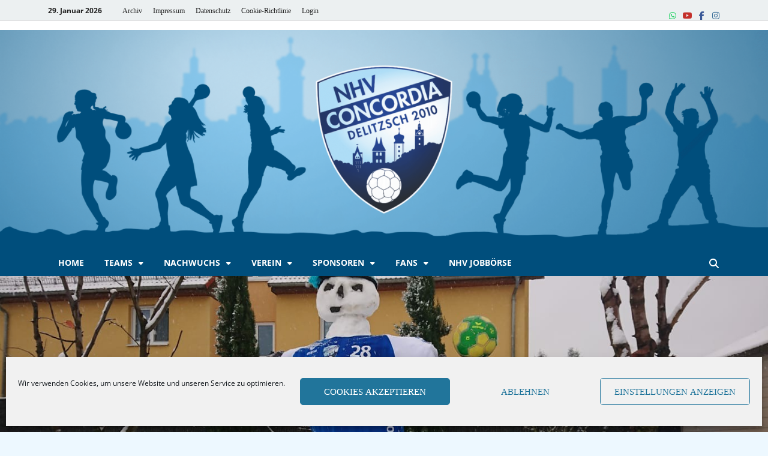

--- FILE ---
content_type: text/html; charset=UTF-8
request_url: https://nhv-concordia-delitzsch.de/2021/01/10/news/vereins-challenge/
body_size: 35472
content:
<!DOCTYPE html><html lang="de" class="no-js"><head><script data-no-optimize="1">var litespeed_docref=sessionStorage.getItem("litespeed_docref");litespeed_docref&&(Object.defineProperty(document,"referrer",{get:function(){return litespeed_docref}}),sessionStorage.removeItem("litespeed_docref"));</script> <meta charset="UTF-8"><meta name="viewport" content="width=device-width, initial-scale=1"><link rel="profile" href="http://gmpg.org/xfn/11"> <script>(function(html){html.className=html.className.replace(/\bno-js\b/,'js')})(document.documentElement)</script> <title>Vereins-Challenge &#8211; NHV Concordia Delitzsch</title><meta name='robots' content='max-image-preview:large' /><link href='https://fonts.gstatic.com' crossorigin rel='preconnect' /><link rel="alternate" type="application/rss+xml" title="NHV Concordia Delitzsch &raquo; Feed" href="https://nhv-concordia-delitzsch.de/feed/" /><link rel="alternate" type="application/rss+xml" title="NHV Concordia Delitzsch &raquo; Kommentar-Feed" href="https://nhv-concordia-delitzsch.de/comments/feed/" /><link rel="alternate" title="oEmbed (JSON)" type="application/json+oembed" href="https://nhv-concordia-delitzsch.de/wp-json/oembed/1.0/embed?url=https%3A%2F%2Fnhv-concordia-delitzsch.de%2F2021%2F01%2F10%2Fnews%2Fvereins-challenge%2F" /><link rel="alternate" title="oEmbed (XML)" type="text/xml+oembed" href="https://nhv-concordia-delitzsch.de/wp-json/oembed/1.0/embed?url=https%3A%2F%2Fnhv-concordia-delitzsch.de%2F2021%2F01%2F10%2Fnews%2Fvereins-challenge%2F&#038;format=xml" /><style id="content-control-block-styles">@media (max-width:640px){.cc-hide-on-mobile{display:none!important}}@media (min-width:641px) and (max-width:920px){.cc-hide-on-tablet{display:none!important}}@media (min-width:921px) and (max-width:1440px){.cc-hide-on-desktop{display:none!important}}</style><style id='wp-img-auto-sizes-contain-inline-css' type='text/css'>img:is([sizes=auto i],[sizes^="auto," i]){contain-intrinsic-size:3000px 1500px}</style><style id="litespeed-ccss">ul{box-sizing:border-box}.entry-content{counter-reset:footnotes}:root{--wp--preset--font-size--normal:16px;--wp--preset--font-size--huge:42px}.screen-reader-text{clip:rect(1px,1px,1px,1px);word-wrap:normal!important;border:0;-webkit-clip-path:inset(50%);clip-path:inset(50%);height:1px;margin:-1px;overflow:hidden;padding:0;position:absolute;width:1px}body{--wp--preset--color--black:#000;--wp--preset--color--cyan-bluish-gray:#abb8c3;--wp--preset--color--white:#fff;--wp--preset--color--pale-pink:#f78da7;--wp--preset--color--vivid-red:#cf2e2e;--wp--preset--color--luminous-vivid-orange:#ff6900;--wp--preset--color--luminous-vivid-amber:#fcb900;--wp--preset--color--light-green-cyan:#7bdcb5;--wp--preset--color--vivid-green-cyan:#00d084;--wp--preset--color--pale-cyan-blue:#8ed1fc;--wp--preset--color--vivid-cyan-blue:#0693e3;--wp--preset--color--vivid-purple:#9b51e0;--wp--preset--gradient--vivid-cyan-blue-to-vivid-purple:linear-gradient(135deg,rgba(6,147,227,1) 0%,#9b51e0 100%);--wp--preset--gradient--light-green-cyan-to-vivid-green-cyan:linear-gradient(135deg,#7adcb4 0%,#00d082 100%);--wp--preset--gradient--luminous-vivid-amber-to-luminous-vivid-orange:linear-gradient(135deg,rgba(252,185,0,1) 0%,rgba(255,105,0,1) 100%);--wp--preset--gradient--luminous-vivid-orange-to-vivid-red:linear-gradient(135deg,rgba(255,105,0,1) 0%,#cf2e2e 100%);--wp--preset--gradient--very-light-gray-to-cyan-bluish-gray:linear-gradient(135deg,#eee 0%,#a9b8c3 100%);--wp--preset--gradient--cool-to-warm-spectrum:linear-gradient(135deg,#4aeadc 0%,#9778d1 20%,#cf2aba 40%,#ee2c82 60%,#fb6962 80%,#fef84c 100%);--wp--preset--gradient--blush-light-purple:linear-gradient(135deg,#ffceec 0%,#9896f0 100%);--wp--preset--gradient--blush-bordeaux:linear-gradient(135deg,#fecda5 0%,#fe2d2d 50%,#6b003e 100%);--wp--preset--gradient--luminous-dusk:linear-gradient(135deg,#ffcb70 0%,#c751c0 50%,#4158d0 100%);--wp--preset--gradient--pale-ocean:linear-gradient(135deg,#fff5cb 0%,#b6e3d4 50%,#33a7b5 100%);--wp--preset--gradient--electric-grass:linear-gradient(135deg,#caf880 0%,#71ce7e 100%);--wp--preset--gradient--midnight:linear-gradient(135deg,#020381 0%,#2874fc 100%);--wp--preset--font-size--small:13px;--wp--preset--font-size--medium:20px;--wp--preset--font-size--large:36px;--wp--preset--font-size--x-large:42px;--wp--preset--spacing--20:.44rem;--wp--preset--spacing--30:.67rem;--wp--preset--spacing--40:1rem;--wp--preset--spacing--50:1.5rem;--wp--preset--spacing--60:2.25rem;--wp--preset--spacing--70:3.38rem;--wp--preset--spacing--80:5.06rem;--wp--preset--shadow--natural:6px 6px 9px rgba(0,0,0,.2);--wp--preset--shadow--deep:12px 12px 50px rgba(0,0,0,.4);--wp--preset--shadow--sharp:6px 6px 0px rgba(0,0,0,.2);--wp--preset--shadow--outlined:6px 6px 0px -3px rgba(255,255,255,1),6px 6px rgba(0,0,0,1);--wp--preset--shadow--crisp:6px 6px 0px rgba(0,0,0,1)}.fa-times:before{content:"\f00d"}html{font-family:sans-serif;-webkit-text-size-adjust:100%;-ms-text-size-adjust:100%}body{margin:0}article,aside,details,header,main,nav,section,summary{display:block}a{background-color:transparent}h1{font-size:2em;margin:.67em 0}img{border:0}svg:not(:root){overflow:hidden}button,input{color:inherit;font:inherit;margin:0}button{overflow:visible}button{text-transform:none}button,input[type=submit]{-webkit-appearance:button}button::-moz-focus-inner,input::-moz-focus-inner{border:0;padding:0}input{line-height:normal}input[type=checkbox]{box-sizing:border-box;padding:0}input[type=search]::-webkit-search-cancel-button,input[type=search]::-webkit-search-decoration{-webkit-appearance:none}body,button,input{color:#404040;font-family:"Lato",sans-serif;font-size:16px;font-size:1rem;line-height:1.5}h1,h4{clear:both;margin:.9em 0;line-height:1.3}h1{font-size:36px;font-size:2.25rem}h4{font-size:24px;font-size:1.5rem}p{margin:0 0 1.5em}html{box-sizing:border-box}*,*:before,*:after{box-sizing:inherit}body{background:#fff}ul{margin:0 0 1.5em 1.5em;padding-left:2em}ul{list-style:disc}li>ul{margin-bottom:0;margin-left:1.5em}img{height:auto;max-width:100%}button,input[type=submit]{border:none;border-radius:3px;background:#e74c3c;color:#fff;font-size:12px;font-size:.75rem;font-weight:700;line-height:1;padding:13px 20px;text-transform:uppercase;font-family:"Ubuntu",sans-serif}input[type=search]{color:#666;border:1px solid #ddd;padding:8px 5px}a{color:#3498db;text-decoration:none}a:visited{color:#2980b9}.hm-nav-container{position:relative;background-color:#222;clear:both}@media (max-width:992px){.hm-nav-container{position:relative!important}}.menu-toggle{display:block;border-radius:0;line-height:20px;padding:12.5px 17px;font-size:14px}.menu-toggle:before{content:"\f0c9";display:inline-block;font-family:FontAwesome;font-weight:400}.main-nav-btn-lbl{margin:0 0 0 10px}@media screen and (min-width:62em){.menu-toggle{display:none}.main-navigation{width:auto}}@media screen and (max-width:62em){.main-navigation ul ul{padding-left:2em}}.main-navigation{background-color:#222;font-family:"Ubuntu",sans-serif;width:100%;font-size:16px;font-size:1rem}.main-navigation a{line-height:20px;padding:12.5px 17px;color:#ddd;display:block;text-decoration:none}.main-navigation ul{list-style:none;margin:0;padding-left:0;font-weight:400}.main-navigation ul ul a{padding:12.5px 17px}@media screen and (min-width:62em){.main-navigation{clear:both;display:block;float:left}.main-navigation ul{font-size:14px;font-size:.875rem;font-weight:700;text-transform:uppercase}.main-navigation ul ul{box-shadow:0 3px 3px rgba(0,0,0,.2);float:left;font-weight:400;position:absolute;left:-999em;z-index:99999;background:#333;text-transform:none}.main-navigation ul ul a{width:200px;padding:10px 17px}.main-navigation li{float:left;position:relative}.main-navigation .menu-item-has-children>a:after{content:"\f0d7";display:inline-block;line-height:1;font-family:FontAwesome;font-size:12px;margin:1px 0 0 10px;font-weight:400}}.top-navigation{clear:both;display:inline-block;margin-left:10px}.top-navigation a{color:#222;line-height:20px;padding:7.5px 9px;font-size:12px;font-size:.75rem;font-weight:500}.top-navigation ul{display:none;list-style:none;margin:0;padding-left:0}.top-navigation li{float:left;position:relative}.top-navigation a{display:block;text-decoration:none}@media (max-width:992px){.top-navigation{display:none}}@media screen and (min-width:37.5em){.top-navigation ul{display:block;z-index:999999!important}}@media (max-width:992px){.hm-topnavbutton{background:#ecf0f1;border-bottom:1px solid #ddd;display:block;height:35px;padding:0 15px}}#top-nav-button{display:none;line-height:35px;margin:0;text-align:left;width:100%;color:#222;font-size:12px;font-weight:700;text-transform:uppercase}@media (max-width:992px){#top-nav-button{display:inline-block}}@media (min-width:768px){.hitmag-full-width #top-nav-button{margin-left:20px}}#top-nav-button:before{content:"\f0c9";display:inline-block;font-family:FontAwesome;margin:0 10px;font-weight:400}.responsive-topnav{background:#333;display:none;padding-right:30px}@media (min-width:992px){.responsive-topnav{display:none!important}}.hm-social-menu{display:inline-block;float:right;margin:7.5px -5px 7.5px 15px;line-height:20px}.screen-reader-text{position:absolute;top:-9999em;left:-9999em}#hm-menu-social ul{list-style:none;margin:0;text-align:center;padding:0}#hm-menu-social ul li{display:inline-block;position:relative}#hm-menu-social li a:before{content:'\f408';display:inline-block;padding:0 5px;font-family:'FontAwesome';vertical-align:top;-webkit-font-smoothing:antialiased;font-size:14px;font-weight:400;color:#222}#hm-menu-social li a[href*="facebook.com"]:before{content:'\f09a';color:#3b5998}#hm-menu-social li a[href*="youtube.com"]:before{content:'\f16a';color:#c4302b}.hm-search-box-container{display:none}.hm-search-button-icon{float:right;position:absolute;top:0;right:30px;width:30px;height:50px;line-height:45px;color:#ddd}.hm-search-button-icon:before{content:'\f002';display:inline-block;font-family:'FontAwesome'}.hm-search-box-container{background:#fff;border:3px solid #e3e3e3;display:none;padding:5px;position:absolute;top:45px;width:345px;z-index:999}@media (max-width:480px){.hm-search-box-container{width:100%;right:0}}@media (min-width:481px){.hm-search-box-container{right:25px}}@media (min-width:768px){.hm-search-box-container{right:30px}}@media (min-width:992px){.hm-search-box-container{right:40px}}.clearfix:after{content:"";clear:both;display:table}.hm-nwrap{margin:0 auto;position:relative}@media (min-width:992px){.hm-nwrap{max-width:990px}}@media (min-width:768px){.hm-nwrap{max-width:760px}}.screen-reader-text{clip:rect(1px,1px,1px,1px);position:absolute!important;height:1px;width:1px;overflow:hidden}.entry-content:before,.entry-content:after,.site-header:before,.site-header:after,.site-content:before,.site-content:after{content:"";display:table;table-layout:fixed}.entry-content:after,.site-header:after,.site-content:after{clear:both}.clearfix:before,.clearfix:after{content:" ";display:table}.clearfix:after{clear:both}.clearfix{zoom:1}.widget{margin:0 0 40px;display:block}.widget:after{content:"";clear:both;display:table}.widget-title{font-size:18px;font-size:1.125rem;border-bottom:2px solid #e74c3c;font-family:"Ubuntu",sans-serif;font-weight:700;line-height:1.3;text-transform:uppercase;display:inline-block;margin-top:0;margin-bottom:24px}.search-form{display:block;position:relative;margin:0;padding:0;overflow:hidden;width:100%}.search-form .search-field{display:block;margin:0;height:45px;padding:10px 85px 10px 10px;-webkit-box-sizing:border-box;-moz-box-sizing:border-box;box-sizing:border-box;-webkit-appearance:none;border-radius:3px;width:100%}.search-form label{display:block}.search-form .search-submit{height:45px;position:absolute;top:0;right:0;border:none;padding:10px 20px;font-size:12px;font-size:.75rem;text-transform:uppercase;font-weight:700;background:#e74c3c;color:#fff}.site-content{padding-bottom:60px}.hitmag-full-width .hitmag-wrapper{max-width:100%;margin-top:0}.hitmag-wrapper{background:#fff;margin:0 auto;box-shadow:0 0 2px #bbb}@media (min-width:768px){.hitmag-wrapper{max-width:760px}}@media (min-width:992px){.hitmag-wrapper{max-width:990px;margin-top:30px}}@media (min-width:1200px){.hitmag-wrapper{max-width:1200px}}.hm-container{margin:0 auto;padding:0 25px;position:relative}@media (min-width:768px){.hm-container{max-width:760px;padding:0 30px}}@media (min-width:992px){.hm-container{max-width:990px;padding:0 40px}}@media (min-width:1200px){.hm-container{max-width:1200px}}#primary.content-area{float:left;width:65.625%}@media (max-width:992px){#primary.content-area{width:100%;float:none}}#secondary.widget-area{float:right;width:30.80%}@media (max-width:992px){#secondary.widget-area{max-width:initial;width:100%;float:none}}.hentry{margin:0 0 1.5em}.updated:not(.published){display:none}.single .byline,.group-blog .byline{display:inline}.entry-content{margin:1.5em 0 0;-ms-word-wrap:break-word;word-wrap:break-word}html{font-size:16px}body{background:#ddd}.hm-logo{float:left}.hm-site-title{overflow:hidden;display:inline-block;margin-left:15px}.site-header{margin:0 0 40px}.hm-top-bar{height:35px;background:#ecf0f1;border-bottom:1px solid #ddd;font-family:"Ubuntu",sans-serif}.hm-date{font-size:12px;font-size:.75rem;line-height:20px;margin:7.5px 15px 7.5px 0;float:left;font-weight:700}.header-main-area{overflow:hidden;clear:both}.site-branding{float:left;max-width:100%;margin:28px 0}.site-title{font-family:'Open Sans',sans-serif;font-size:36px;font-size:2.25rem;font-weight:700;margin:0;line-height:1.3}.site-title a{color:#e74c3c}.hm-header-image img{float:left;width:100%}.meta-sep{margin:0 2px}.cat-links{font-family:"Ubuntu",sans-serif;color:#bbb}.cat-links a{color:#e74c3c;font-weight:700}.hitmag-single{margin-bottom:3em;line-height:1.6}.hitmag-single .entry-header{margin-bottom:27px}.hitmag-single .cat-links{font-size:11px;font-size:.6875rem;margin-bottom:.455em;text-transform:uppercase}.hitmag-single .entry-title{font-size:32px;font-size:2rem;margin:0 0 .2em;color:#222;line-height:1.2;-ms-word-wrap:break-word;word-wrap:break-word}.hitmag-single .entry-meta{margin:0 0 1.154em;font-size:13px;font-size:.8125rem;font-weight:700;color:#888}.hitmag-single .entry-meta a{color:#888}.hitmag-single .author a{color:#444}.hitmag-social-sharing{overflow:hidden}.entry-header .hitmag-social-sharing{margin-bottom:2.3em}.hm-share{margin-right:10px;padding:8px 13px;color:#fff;border-radius:3px;line-height:15px;display:inline-block;font-size:11px;text-transform:uppercase;font-weight:700}.hm-share:visited{color:#fff}@media (max-width:768px){.hm-share{margin-bottom:5px}}.hm-share-facebook{background:#3b5998}.hm-share-facebook:before{content:"\f09a";display:inline-block;font-family:FontAwesome;font-size:11px;margin:0;font-weight:400}.hm-share-twitter{background:#3cf}.hm-share-twitter:before{content:"\f099";display:inline-block;font-family:FontAwesome;font-size:11px;margin:0;font-weight:400}.hm-share-pinterest{background:#bd081c}.hm-share-pinterest:before{font-size:11px;content:"\f231";display:inline-block;font-family:FontAwesome;font-size:11px;margin:0;font-weight:400}.hm-share-linkedin{background:#0077b5}.hm-share-linkedin:before{font-size:12px;content:"\f0e1";display:inline-block;font-family:FontAwesome;font-size:12px;margin:0;font-weight:400}.hm-share-facebook:before,.hm-share-twitter:before,.hm-share-pinterest:before,.hm-share-linkedin:before{line-height:15px;border-right:1px solid rgba(255,255,255,.3);margin-right:.6em;padding-right:.6em}.screen-reader-text{clip:rect(1px,1px,1px,1px);height:1px;overflow:hidden;position:absolute!important;width:1px;word-wrap:normal!important}button::-moz-focus-inner{padding:0;border:0}.cmplz-hidden{display:none!important}.widget-title{border-bottom:2px solid #009cf7}.site-title a{color:#009cf7}.cat-links a{color:#009cf7}.site-title{position:absolute;clip:rect(1px,1px,1px,1px)}body.custom-background{background-color:#edf8ff}.attachment-hitmag-featured{display:none}.header-main-area{display:none}.col-6-sponsoren{width:100%}@media only screen and (min-width:45em){.col-6-sponsoren{width:48%}}.row-sponsoren [class^=col]{float:left;margin:1%}.container-sponsoren{width:95%;margin-left:auto;margin-right:auto;text-align:center}@media only screen and (min-width:33.75em){.container-sponsoren{width:110%}}.hide{display:none}.site-title{font-family:Open Sans;font-size:36px;font-weight:700;line-height:1.3}body{font-family:Lato;font-size:16px;font-weight:400;line-height:1.5;color:#404040}.cat-links,.hm-top-bar,.main-navigation,.widget-title{font-family:Ubuntu;font-weight:700}button,input[type=submit]{font-family:Ubuntu;font-weight:700}.main-navigation ul{font-size:14px}h1,h4{font-family:Lato;font-weight:700}h1{font-size:36px}h4{font-size:24px}.hitmag-wrapper{background-color:#edf8ff}.site-header{background-color:#fff}.hitmag-single .entry-title{color:#222}.hitmag-single .entry-meta,.hitmag-single .entry-meta a{color:#888}a{color:#009cf7}.search-form .search-submit,button,input[type=submit]{background-color:#009cf7}.search-form .search-submit,button,input[type=submit]{color:#fff}.hm-nav-container,.main-navigation{background-color:#004e7c}.hm-search-button-icon,.main-navigation a,.menu-toggle{color:#fff}.menu-toggle{background-color:#009cf7}.menu-toggle{color:#fff}.main-navigation ul ul{background-color:#004e7c}.main-navigation ul ul a{color:#fff}.hm-top-bar,.hm-topnavbutton{background-color:#ecf0f1}#top-nav-button,.hm-top-bar,.top-navigation a{color:#222}.responsive-topnav{background-color:#ecf0f1}</style><script>!function(a){"use strict";var b=function(b,c,d){function e(a){return h.body?a():void setTimeout(function(){e(a)})}function f(){i.addEventListener&&i.removeEventListener("load",f),i.media=d||"all"}var g,h=a.document,i=h.createElement("link");if(c)g=c;else{var j=(h.body||h.getElementsByTagName("head")[0]).childNodes;g=j[j.length-1]}var k=h.styleSheets;i.rel="stylesheet",i.href=b,i.media="only x",e(function(){g.parentNode.insertBefore(i,c?g:g.nextSibling)});var l=function(a){for(var b=i.href,c=k.length;c--;)if(k[c].href===b)return a();setTimeout(function(){l(a)})};return i.addEventListener&&i.addEventListener("load",f),i.onloadcssdefined=l,l(f),i};"undefined"!=typeof exports?exports.loadCSS=b:a.loadCSS=b}("undefined"!=typeof global?global:this);!function(a){if(a.loadCSS){var b=loadCSS.relpreload={};if(b.support=function(){try{return a.document.createElement("link").relList.supports("preload")}catch(b){return!1}},b.poly=function(){for(var b=a.document.getElementsByTagName("link"),c=0;c<b.length;c++){var d=b[c];"preload"===d.rel&&"style"===d.getAttribute("as")&&(a.loadCSS(d.href,d,d.getAttribute("media")),d.rel=null)}},!b.support()){b.poly();var c=a.setInterval(b.poly,300);a.addEventListener&&a.addEventListener("load",function(){b.poly(),a.clearInterval(c)}),a.attachEvent&&a.attachEvent("onload",function(){a.clearInterval(c)})}}}(this);</script><link rel="preload" as="image" href="https://nhv-concordia-delitzsch.de/wp-content/uploads/2020/09/cropped-header.handball.gross_.png"><link rel="preload" as="image" href="https://nhv-concordia-delitzsch.de/wp-content/uploads/2021/01/image-1024x576.png"><link rel="preload" as="image" href="https://nhv-concordia-delitzsch.de/wp-content/uploads/2020/08/swid.png"><style id='wp-emoji-styles-inline-css' type='text/css'>img.wp-smiley,img.emoji{display:inline!important;border:none!important;box-shadow:none!important;height:1em!important;width:1em!important;margin:0 0.07em!important;vertical-align:-0.1em!important;background:none!important;padding:0!important}</style><link data-optimized="1" data-asynced="1" as="style" onload="this.onload=null;this.rel='stylesheet'"  rel='preload' id='wp-block-library-css' href='https://nhv-concordia-delitzsch.de/wp-content/litespeed/css/b741211924845aae59273fb6ec3d7165.css?ver=d7165' type='text/css' media='all' /><noscript><link data-optimized="1" rel='stylesheet' href='https://nhv-concordia-delitzsch.de/wp-content/litespeed/css/b741211924845aae59273fb6ec3d7165.css?ver=d7165' type='text/css' media='all' /></noscript><style id='wp-block-library-theme-inline-css' type='text/css'>.wp-block-audio :where(figcaption){color:#555;font-size:13px;text-align:center}.is-dark-theme .wp-block-audio :where(figcaption){color:#ffffffa6}.wp-block-audio{margin:0 0 1em}.wp-block-code{border:1px solid #ccc;border-radius:4px;font-family:Menlo,Consolas,monaco,monospace;padding:.8em 1em}.wp-block-embed :where(figcaption){color:#555;font-size:13px;text-align:center}.is-dark-theme .wp-block-embed :where(figcaption){color:#ffffffa6}.wp-block-embed{margin:0 0 1em}.blocks-gallery-caption{color:#555;font-size:13px;text-align:center}.is-dark-theme .blocks-gallery-caption{color:#ffffffa6}:root :where(.wp-block-image figcaption){color:#555;font-size:13px;text-align:center}.is-dark-theme :root :where(.wp-block-image figcaption){color:#ffffffa6}.wp-block-image{margin:0 0 1em}.wp-block-pullquote{border-bottom:4px solid;border-top:4px solid;color:currentColor;margin-bottom:1.75em}.wp-block-pullquote :where(cite),.wp-block-pullquote :where(footer),.wp-block-pullquote__citation{color:currentColor;font-size:.8125em;font-style:normal;text-transform:uppercase}.wp-block-quote{border-left:.25em solid;margin:0 0 1.75em;padding-left:1em}.wp-block-quote cite,.wp-block-quote footer{color:currentColor;font-size:.8125em;font-style:normal;position:relative}.wp-block-quote:where(.has-text-align-right){border-left:none;border-right:.25em solid;padding-left:0;padding-right:1em}.wp-block-quote:where(.has-text-align-center){border:none;padding-left:0}.wp-block-quote.is-large,.wp-block-quote.is-style-large,.wp-block-quote:where(.is-style-plain){border:none}.wp-block-search .wp-block-search__label{font-weight:700}.wp-block-search__button{border:1px solid #ccc;padding:.375em .625em}:where(.wp-block-group.has-background){padding:1.25em 2.375em}.wp-block-separator.has-css-opacity{opacity:.4}.wp-block-separator{border:none;border-bottom:2px solid;margin-left:auto;margin-right:auto}.wp-block-separator.has-alpha-channel-opacity{opacity:1}.wp-block-separator:not(.is-style-wide):not(.is-style-dots){width:100px}.wp-block-separator.has-background:not(.is-style-dots){border-bottom:none;height:1px}.wp-block-separator.has-background:not(.is-style-wide):not(.is-style-dots){height:2px}.wp-block-table{margin:0 0 1em}.wp-block-table td,.wp-block-table th{word-break:normal}.wp-block-table :where(figcaption){color:#555;font-size:13px;text-align:center}.is-dark-theme .wp-block-table :where(figcaption){color:#ffffffa6}.wp-block-video :where(figcaption){color:#555;font-size:13px;text-align:center}.is-dark-theme .wp-block-video :where(figcaption){color:#ffffffa6}.wp-block-video{margin:0 0 1em}:root :where(.wp-block-template-part.has-background){margin-bottom:0;margin-top:0;padding:1.25em 2.375em}</style><style id='classic-theme-styles-inline-css' type='text/css'>/*! This file is auto-generated */
.wp-block-button__link{color:#fff;background-color:#32373c;border-radius:9999px;box-shadow:none;text-decoration:none;padding:calc(.667em + 2px) calc(1.333em + 2px);font-size:1.125em}.wp-block-file__button{background:#32373c;color:#fff;text-decoration:none}</style><link data-optimized="1" data-asynced="1" as="style" onload="this.onload=null;this.rel='stylesheet'"  rel='preload' id='jet-engine-frontend-css' href='https://nhv-concordia-delitzsch.de/wp-content/litespeed/css/70ccb2e7a4b48afd6bbc763377bccd67.css?ver=ccd67' type='text/css' media='all' /><noscript><link data-optimized="1" rel='stylesheet' href='https://nhv-concordia-delitzsch.de/wp-content/litespeed/css/70ccb2e7a4b48afd6bbc763377bccd67.css?ver=ccd67' type='text/css' media='all' /></noscript><style id='filebird-block-filebird-gallery-style-inline-css' type='text/css'>ul.filebird-block-filebird-gallery{margin:auto!important;padding:0!important;width:100%}ul.filebird-block-filebird-gallery.layout-grid{display:grid;grid-gap:20px;align-items:stretch;grid-template-columns:repeat(var(--columns),1fr);justify-items:stretch}ul.filebird-block-filebird-gallery.layout-grid li img{border:1px solid #ccc;box-shadow:2px 2px 6px 0 rgb(0 0 0 / .3);height:100%;max-width:100%;-o-object-fit:cover;object-fit:cover;width:100%}ul.filebird-block-filebird-gallery.layout-masonry{-moz-column-count:var(--columns);-moz-column-gap:var(--space);column-gap:var(--space);-moz-column-width:var(--min-width);columns:var(--min-width) var(--columns);display:block;overflow:auto}ul.filebird-block-filebird-gallery.layout-masonry li{margin-bottom:var(--space)}ul.filebird-block-filebird-gallery li{list-style:none}ul.filebird-block-filebird-gallery li figure{height:100%;margin:0;padding:0;position:relative;width:100%}ul.filebird-block-filebird-gallery li figure figcaption{background:linear-gradient(0deg,rgb(0 0 0 / .7),rgb(0 0 0 / .3) 70%,transparent);bottom:0;box-sizing:border-box;color:#fff;font-size:.8em;margin:0;max-height:100%;overflow:auto;padding:3em .77em .7em;position:absolute;text-align:center;width:100%;z-index:2}ul.filebird-block-filebird-gallery li figure figcaption a{color:inherit}.fb-block-hover-animation-zoomIn figure{overflow:hidden}.fb-block-hover-animation-zoomIn figure img{transform:scale(1);transition:.3s ease-in-out}.fb-block-hover-animation-zoomIn figure:hover img{transform:scale(1.3)}.fb-block-hover-animation-shine figure{overflow:hidden;position:relative}.fb-block-hover-animation-shine figure:before{background:linear-gradient(90deg,#fff0 0,hsl(0 0% 100% / .3));content:"";display:block;height:100%;left:-75%;position:absolute;top:0;transform:skewX(-25deg);width:50%;z-index:2}.fb-block-hover-animation-shine figure:hover:before{animation:shine .75s}@keyframes shine{to{left:125%}}.fb-block-hover-animation-opacity figure{overflow:hidden}.fb-block-hover-animation-opacity figure img{opacity:1;transition:.3s ease-in-out}.fb-block-hover-animation-opacity figure:hover img{opacity:.5}.fb-block-hover-animation-grayscale figure img{filter:grayscale(100%);transition:.3s ease-in-out}.fb-block-hover-animation-grayscale figure:hover img{filter:grayscale(0)}</style><link data-optimized="1" data-asynced="1" as="style" onload="this.onload=null;this.rel='stylesheet'"  rel='preload' id='content-control-block-styles-css' href='https://nhv-concordia-delitzsch.de/wp-content/litespeed/css/9947aca35e2b9b25c4b1b0059ad8bdd4.css?ver=8bdd4' type='text/css' media='all' /><noscript><link data-optimized="1" rel='stylesheet' href='https://nhv-concordia-delitzsch.de/wp-content/litespeed/css/9947aca35e2b9b25c4b1b0059ad8bdd4.css?ver=8bdd4' type='text/css' media='all' /></noscript><style id='global-styles-inline-css' type='text/css'>:root{--wp--preset--aspect-ratio--square:1;--wp--preset--aspect-ratio--4-3:4/3;--wp--preset--aspect-ratio--3-4:3/4;--wp--preset--aspect-ratio--3-2:3/2;--wp--preset--aspect-ratio--2-3:2/3;--wp--preset--aspect-ratio--16-9:16/9;--wp--preset--aspect-ratio--9-16:9/16;--wp--preset--color--black:#000000;--wp--preset--color--cyan-bluish-gray:#abb8c3;--wp--preset--color--white:#ffffff;--wp--preset--color--pale-pink:#f78da7;--wp--preset--color--vivid-red:#cf2e2e;--wp--preset--color--luminous-vivid-orange:#ff6900;--wp--preset--color--luminous-vivid-amber:#fcb900;--wp--preset--color--light-green-cyan:#7bdcb5;--wp--preset--color--vivid-green-cyan:#00d084;--wp--preset--color--pale-cyan-blue:#8ed1fc;--wp--preset--color--vivid-cyan-blue:#0693e3;--wp--preset--color--vivid-purple:#9b51e0;--wp--preset--gradient--vivid-cyan-blue-to-vivid-purple:linear-gradient(135deg,rgb(6,147,227) 0%,rgb(155,81,224) 100%);--wp--preset--gradient--light-green-cyan-to-vivid-green-cyan:linear-gradient(135deg,rgb(122,220,180) 0%,rgb(0,208,130) 100%);--wp--preset--gradient--luminous-vivid-amber-to-luminous-vivid-orange:linear-gradient(135deg,rgb(252,185,0) 0%,rgb(255,105,0) 100%);--wp--preset--gradient--luminous-vivid-orange-to-vivid-red:linear-gradient(135deg,rgb(255,105,0) 0%,rgb(207,46,46) 100%);--wp--preset--gradient--very-light-gray-to-cyan-bluish-gray:linear-gradient(135deg,rgb(238,238,238) 0%,rgb(169,184,195) 100%);--wp--preset--gradient--cool-to-warm-spectrum:linear-gradient(135deg,rgb(74,234,220) 0%,rgb(151,120,209) 20%,rgb(207,42,186) 40%,rgb(238,44,130) 60%,rgb(251,105,98) 80%,rgb(254,248,76) 100%);--wp--preset--gradient--blush-light-purple:linear-gradient(135deg,rgb(255,206,236) 0%,rgb(152,150,240) 100%);--wp--preset--gradient--blush-bordeaux:linear-gradient(135deg,rgb(254,205,165) 0%,rgb(254,45,45) 50%,rgb(107,0,62) 100%);--wp--preset--gradient--luminous-dusk:linear-gradient(135deg,rgb(255,203,112) 0%,rgb(199,81,192) 50%,rgb(65,88,208) 100%);--wp--preset--gradient--pale-ocean:linear-gradient(135deg,rgb(255,245,203) 0%,rgb(182,227,212) 50%,rgb(51,167,181) 100%);--wp--preset--gradient--electric-grass:linear-gradient(135deg,rgb(202,248,128) 0%,rgb(113,206,126) 100%);--wp--preset--gradient--midnight:linear-gradient(135deg,rgb(2,3,129) 0%,rgb(40,116,252) 100%);--wp--preset--font-size--small:13px;--wp--preset--font-size--medium:20px;--wp--preset--font-size--large:36px;--wp--preset--font-size--x-large:42px;--wp--preset--spacing--20:0.44rem;--wp--preset--spacing--30:0.67rem;--wp--preset--spacing--40:1rem;--wp--preset--spacing--50:1.5rem;--wp--preset--spacing--60:2.25rem;--wp--preset--spacing--70:3.38rem;--wp--preset--spacing--80:5.06rem;--wp--preset--shadow--natural:6px 6px 9px rgba(0, 0, 0, 0.2);--wp--preset--shadow--deep:12px 12px 50px rgba(0, 0, 0, 0.4);--wp--preset--shadow--sharp:6px 6px 0px rgba(0, 0, 0, 0.2);--wp--preset--shadow--outlined:6px 6px 0px -3px rgb(255, 255, 255), 6px 6px rgb(0, 0, 0);--wp--preset--shadow--crisp:6px 6px 0px rgb(0, 0, 0)}:where(.is-layout-flex){gap:.5em}:where(.is-layout-grid){gap:.5em}body .is-layout-flex{display:flex}.is-layout-flex{flex-wrap:wrap;align-items:center}.is-layout-flex>:is(*,div){margin:0}body .is-layout-grid{display:grid}.is-layout-grid>:is(*,div){margin:0}:where(.wp-block-columns.is-layout-flex){gap:2em}:where(.wp-block-columns.is-layout-grid){gap:2em}:where(.wp-block-post-template.is-layout-flex){gap:1.25em}:where(.wp-block-post-template.is-layout-grid){gap:1.25em}.has-black-color{color:var(--wp--preset--color--black)!important}.has-cyan-bluish-gray-color{color:var(--wp--preset--color--cyan-bluish-gray)!important}.has-white-color{color:var(--wp--preset--color--white)!important}.has-pale-pink-color{color:var(--wp--preset--color--pale-pink)!important}.has-vivid-red-color{color:var(--wp--preset--color--vivid-red)!important}.has-luminous-vivid-orange-color{color:var(--wp--preset--color--luminous-vivid-orange)!important}.has-luminous-vivid-amber-color{color:var(--wp--preset--color--luminous-vivid-amber)!important}.has-light-green-cyan-color{color:var(--wp--preset--color--light-green-cyan)!important}.has-vivid-green-cyan-color{color:var(--wp--preset--color--vivid-green-cyan)!important}.has-pale-cyan-blue-color{color:var(--wp--preset--color--pale-cyan-blue)!important}.has-vivid-cyan-blue-color{color:var(--wp--preset--color--vivid-cyan-blue)!important}.has-vivid-purple-color{color:var(--wp--preset--color--vivid-purple)!important}.has-black-background-color{background-color:var(--wp--preset--color--black)!important}.has-cyan-bluish-gray-background-color{background-color:var(--wp--preset--color--cyan-bluish-gray)!important}.has-white-background-color{background-color:var(--wp--preset--color--white)!important}.has-pale-pink-background-color{background-color:var(--wp--preset--color--pale-pink)!important}.has-vivid-red-background-color{background-color:var(--wp--preset--color--vivid-red)!important}.has-luminous-vivid-orange-background-color{background-color:var(--wp--preset--color--luminous-vivid-orange)!important}.has-luminous-vivid-amber-background-color{background-color:var(--wp--preset--color--luminous-vivid-amber)!important}.has-light-green-cyan-background-color{background-color:var(--wp--preset--color--light-green-cyan)!important}.has-vivid-green-cyan-background-color{background-color:var(--wp--preset--color--vivid-green-cyan)!important}.has-pale-cyan-blue-background-color{background-color:var(--wp--preset--color--pale-cyan-blue)!important}.has-vivid-cyan-blue-background-color{background-color:var(--wp--preset--color--vivid-cyan-blue)!important}.has-vivid-purple-background-color{background-color:var(--wp--preset--color--vivid-purple)!important}.has-black-border-color{border-color:var(--wp--preset--color--black)!important}.has-cyan-bluish-gray-border-color{border-color:var(--wp--preset--color--cyan-bluish-gray)!important}.has-white-border-color{border-color:var(--wp--preset--color--white)!important}.has-pale-pink-border-color{border-color:var(--wp--preset--color--pale-pink)!important}.has-vivid-red-border-color{border-color:var(--wp--preset--color--vivid-red)!important}.has-luminous-vivid-orange-border-color{border-color:var(--wp--preset--color--luminous-vivid-orange)!important}.has-luminous-vivid-amber-border-color{border-color:var(--wp--preset--color--luminous-vivid-amber)!important}.has-light-green-cyan-border-color{border-color:var(--wp--preset--color--light-green-cyan)!important}.has-vivid-green-cyan-border-color{border-color:var(--wp--preset--color--vivid-green-cyan)!important}.has-pale-cyan-blue-border-color{border-color:var(--wp--preset--color--pale-cyan-blue)!important}.has-vivid-cyan-blue-border-color{border-color:var(--wp--preset--color--vivid-cyan-blue)!important}.has-vivid-purple-border-color{border-color:var(--wp--preset--color--vivid-purple)!important}.has-vivid-cyan-blue-to-vivid-purple-gradient-background{background:var(--wp--preset--gradient--vivid-cyan-blue-to-vivid-purple)!important}.has-light-green-cyan-to-vivid-green-cyan-gradient-background{background:var(--wp--preset--gradient--light-green-cyan-to-vivid-green-cyan)!important}.has-luminous-vivid-amber-to-luminous-vivid-orange-gradient-background{background:var(--wp--preset--gradient--luminous-vivid-amber-to-luminous-vivid-orange)!important}.has-luminous-vivid-orange-to-vivid-red-gradient-background{background:var(--wp--preset--gradient--luminous-vivid-orange-to-vivid-red)!important}.has-very-light-gray-to-cyan-bluish-gray-gradient-background{background:var(--wp--preset--gradient--very-light-gray-to-cyan-bluish-gray)!important}.has-cool-to-warm-spectrum-gradient-background{background:var(--wp--preset--gradient--cool-to-warm-spectrum)!important}.has-blush-light-purple-gradient-background{background:var(--wp--preset--gradient--blush-light-purple)!important}.has-blush-bordeaux-gradient-background{background:var(--wp--preset--gradient--blush-bordeaux)!important}.has-luminous-dusk-gradient-background{background:var(--wp--preset--gradient--luminous-dusk)!important}.has-pale-ocean-gradient-background{background:var(--wp--preset--gradient--pale-ocean)!important}.has-electric-grass-gradient-background{background:var(--wp--preset--gradient--electric-grass)!important}.has-midnight-gradient-background{background:var(--wp--preset--gradient--midnight)!important}.has-small-font-size{font-size:var(--wp--preset--font-size--small)!important}.has-medium-font-size{font-size:var(--wp--preset--font-size--medium)!important}.has-large-font-size{font-size:var(--wp--preset--font-size--large)!important}.has-x-large-font-size{font-size:var(--wp--preset--font-size--x-large)!important}:where(.wp-block-post-template.is-layout-flex){gap:1.25em}:where(.wp-block-post-template.is-layout-grid){gap:1.25em}:where(.wp-block-term-template.is-layout-flex){gap:1.25em}:where(.wp-block-term-template.is-layout-grid){gap:1.25em}:where(.wp-block-columns.is-layout-flex){gap:2em}:where(.wp-block-columns.is-layout-grid){gap:2em}:root :where(.wp-block-pullquote){font-size:1.5em;line-height:1.6}</style><link data-optimized="1" data-asynced="1" as="style" onload="this.onload=null;this.rel='stylesheet'"  rel='preload' id='wpos-slick-style-css' href='https://nhv-concordia-delitzsch.de/wp-content/litespeed/css/7154273e3f8adb82b098047489ac2688.css?ver=c2688' type='text/css' media='all' /><noscript><link data-optimized="1" rel='stylesheet' href='https://nhv-concordia-delitzsch.de/wp-content/litespeed/css/7154273e3f8adb82b098047489ac2688.css?ver=c2688' type='text/css' media='all' /></noscript><link data-optimized="1" data-asynced="1" as="style" onload="this.onload=null;this.rel='stylesheet'"  rel='preload' id='wppsac-public-style-css' href='https://nhv-concordia-delitzsch.de/wp-content/litespeed/css/c62b92ce06d77f1fec30258b3eebf5c8.css?ver=bf5c8' type='text/css' media='all' /><noscript><link data-optimized="1" rel='stylesheet' href='https://nhv-concordia-delitzsch.de/wp-content/litespeed/css/c62b92ce06d77f1fec30258b3eebf5c8.css?ver=bf5c8' type='text/css' media='all' /></noscript><link data-optimized="1" data-asynced="1" as="style" onload="this.onload=null;this.rel='stylesheet'"  rel='preload' id='cmplz-general-css' href='https://nhv-concordia-delitzsch.de/wp-content/litespeed/css/dd5b2d01ae715eca7554ad090d63dfdb.css?ver=3dfdb' type='text/css' media='all' /><noscript><link data-optimized="1" rel='stylesheet' href='https://nhv-concordia-delitzsch.de/wp-content/litespeed/css/dd5b2d01ae715eca7554ad090d63dfdb.css?ver=3dfdb' type='text/css' media='all' /></noscript><link data-optimized="1" data-asynced="1" as="style" onload="this.onload=null;this.rel='stylesheet'"  rel='preload' id='hitmag-pro-font-awesome-css' href='https://nhv-concordia-delitzsch.de/wp-content/litespeed/css/df6da138a21f9686bbe5120d00734548.css?ver=34548' type='text/css' media='all' /><noscript><link data-optimized="1" rel='stylesheet' href='https://nhv-concordia-delitzsch.de/wp-content/litespeed/css/df6da138a21f9686bbe5120d00734548.css?ver=34548' type='text/css' media='all' /></noscript><link data-optimized="1" data-asynced="1" as="style" onload="this.onload=null;this.rel='stylesheet'"  rel='preload' id='hitmag-pro-style-css' href='https://nhv-concordia-delitzsch.de/wp-content/litespeed/css/ca43eced78c6b93bc9d84e02c20b1844.css?ver=b1844' type='text/css' media='all' /><noscript><link data-optimized="1" rel='stylesheet' href='https://nhv-concordia-delitzsch.de/wp-content/litespeed/css/ca43eced78c6b93bc9d84e02c20b1844.css?ver=b1844' type='text/css' media='all' /></noscript><link data-optimized="1" data-asynced="1" as="style" onload="this.onload=null;this.rel='stylesheet'"  rel='preload' id='jquery-magnific-popup-css' href='https://nhv-concordia-delitzsch.de/wp-content/litespeed/css/18ed3121a44efe9ce48d714de3f37269.css?ver=37269' type='text/css' media='all' /><noscript><link data-optimized="1" rel='stylesheet' href='https://nhv-concordia-delitzsch.de/wp-content/litespeed/css/18ed3121a44efe9ce48d714de3f37269.css?ver=37269' type='text/css' media='all' /></noscript><link data-optimized="1" data-asynced="1" as="style" onload="this.onload=null;this.rel='stylesheet'"  rel='preload' id='slb_core-css' href='https://nhv-concordia-delitzsch.de/wp-content/litespeed/css/58884502298688d6ad6f5b5d1da43183.css?ver=43183' type='text/css' media='all' /><noscript><link data-optimized="1" rel='stylesheet' href='https://nhv-concordia-delitzsch.de/wp-content/litespeed/css/58884502298688d6ad6f5b5d1da43183.css?ver=43183' type='text/css' media='all' /></noscript> <script type="text/javascript" src="https://nhv-concordia-delitzsch.de/wp-includes/js/jquery/jquery.min.js" id="jquery-core-js"></script> <script data-optimized="1" type="text/javascript" src="https://nhv-concordia-delitzsch.de/wp-content/litespeed/js/3aa1f350bc80e786001c4a7335278ffe.js?ver=78ffe" id="jquery-migrate-js"></script> <link rel="https://api.w.org/" href="https://nhv-concordia-delitzsch.de/wp-json/" /><link rel="alternate" title="JSON" type="application/json" href="https://nhv-concordia-delitzsch.de/wp-json/wp/v2/posts/1782" /><meta name="generator" content="WordPress 6.9" /><link rel="canonical" href="https://nhv-concordia-delitzsch.de/2021/01/10/news/vereins-challenge/" /><link rel='shortlink' href='https://nhv-concordia-delitzsch.de/?p=1782' /><meta name="generator" content="performance-lab 4.0.1; plugins: "><style>.cmplz-hidden{display:none!important}</style><style type="text/css">.post-navigation .post-title:hover{color:#009cf7}.responsive-mainnav li a:hover,.responsive-topnav li a:hover{background:#009cf7}.nav-links .current{background:#009cf7}.page-links .post-page-numbers:hover,.page-links .post-page-numbers.current{background:#009cf7;border:1px solid #009cf7}.is-style-hitmag-widget-title,.elementor-widget-container h5,.widgettitle,.widget-title{border-bottom:2px solid #009cf7}.footer-widget-title{border-bottom:2px solid #009cf7}.widget-area a:hover{color:#009cf7}.site-info a:hover{color:#009cf7}.hmb-entry-title a:hover{color:#009cf7}.hmb-entry-meta a:hover,.hms-meta a:hover{color:#009cf7}.hms-title a:hover{color:#009cf7}.hmw-grid-post .post-title a:hover{color:#009cf7}.hm-tabs-wdt .ui-state-active{border-bottom:2px solid #009cf7}#hitmag-tags a,.widget_tag_cloud .tagcloud a{background:#009cf7}.site-title a{color:#009cf7}.hitmag-post .entry-title a:hover{color:#009cf7}.hitmag-post .entry-meta a:hover{color:#009cf7}.cat-links a{color:#009cf7}.hitmag-single .entry-meta a:hover{color:#009cf7}.hitmag-single .author a:hover{color:#009cf7}.hm-author-content .author-posts-link{color:#009cf7}.hm-tags-links a:hover{background:#009cf7}.hm-tagged{background:#009cf7}.hm-edit-link a.post-edit-link{background:#009cf7}.arc-page-title{border-bottom:2px solid #009cf7}.srch-page-title{border-bottom:2px solid #009cf7}.hm-post-style-2.th-hero-container .cat-links,.hmig-post .cat-links,.hm-slider-details .cat-links{background:#009cf7}.hm-rel-post .post-title a:hover{color:#009cf7}.comment-author a{color:#009cf7}.comment-metadata a:hover,.comment-metadata a:focus,.pingback .comment-edit-link:hover,.pingback .comment-edit-link:focus{color:#009cf7}.comment-reply-link:hover,.comment-reply-link:focus{background:#009cf7}.required{color:#009cf7}blockquote{border-left:3px solid #009cf7}.hmajax-btn:hover{background:#009cf7;border:1px solid #009cf7}.hmw-spinner>div{background:#009cf7}.comment-reply-title small a:before{color:#009cf7}.woocommerce ul.products li.product h3:hover,.woocommerce-widget-area ul li a:hover,.woocommerce-loop-product__title:hover{color:#009cf7}.woocommerce-product-search input[type="submit"],.woocommerce #respond input#submit,.woocommerce a.button,.woocommerce button.button,.woocommerce input.button,.woocommerce nav.woocommerce-pagination ul li a:focus,.woocommerce nav.woocommerce-pagination ul li a:hover,.woocommerce nav.woocommerce-pagination ul li span.current,.woocommerce span.onsale,.woocommerce-widget-area .widget-title,.woocommerce #respond input#submit.alt,.woocommerce a.button.alt,.woocommerce button.button.alt,.woocommerce input.button.alt{background:#009cf7}.wp-block-quote,.wp-block-quote:not(.is-large):not(.is-style-large){border-left:3px solid #009cf7}.hm-logo img{max-width:128px}</style><meta name="generator" content="Elementor 3.34.3; features: e_font_icon_svg, additional_custom_breakpoints; settings: css_print_method-external, google_font-enabled, font_display-auto"><style>.e-con.e-parent:nth-of-type(n+4):not(.e-lazyloaded):not(.e-no-lazyload),.e-con.e-parent:nth-of-type(n+4):not(.e-lazyloaded):not(.e-no-lazyload) *{background-image:none!important}@media screen and (max-height:1024px){.e-con.e-parent:nth-of-type(n+3):not(.e-lazyloaded):not(.e-no-lazyload),.e-con.e-parent:nth-of-type(n+3):not(.e-lazyloaded):not(.e-no-lazyload) *{background-image:none!important}}@media screen and (max-height:640px){.e-con.e-parent:nth-of-type(n+2):not(.e-lazyloaded):not(.e-no-lazyload),.e-con.e-parent:nth-of-type(n+2):not(.e-lazyloaded):not(.e-no-lazyload) *{background-image:none!important}}</style><style type="text/css">.site-title,.site-description{position:absolute;clip:rect(1px,1px,1px,1px)}</style><style type="text/css" id="custom-background-css">body.custom-background{background-color:#edf8ff}</style><style type="text/css">details>summary{display:list-item}</style> <script data-optimized="1" async defer src="https://nhv-concordia-delitzsch.de/wp-content/litespeed/js/455291426d0731f99eda2a5085db5d5d.js?ver=b5d5d" data-website-id="cm7yhqs9215k214citzi7yzre"></script><style type="text/css">.attachment-hitmag-featured{display:none}#hm-menu-social li a[href*="whatsapp.com"]::before{content:"\f232";color:#25D366}.container_spiel{width:100%;margin-left:auto;margin-right:auto;text-align:center}.row_spiel{position:relative;width:100%}.row_spiel [class^="col"]{float:left;margin:.5rem 2%;min-height:.125rem}.col-1,.col-2,.col-3,.col-4,.col-5,.col-6,.col-7,.col-8,.col-9,.col-10,.col-11,.col-12{width:96%}.col-1-sm{width:4.33%}.col-2-sm{width:12.66%}.col-3-sm{width:21%}.col-4-sm{width:29.33%}.col-5-sm{width:37.66%}.col-6-sm{width:46%}.col-7-sm{width:54.33%}.col-8-sm{width:62.66%}.col-9-sm{width:71%}.col-10-sm{width:79.33%}.col-11-sm{width:87.66%}.col-12-sm{width:96%}.row::after{content:"";display:table;clear:both}.hidden-sm{display:none}@media only screen and (min-width:33.75em){.container{width:80%}}@media only screen and (min-width:45em){.col-1{width:4.33%}.col-2{width:12.66%}.col-3{width:21%}.col-4{width:29.33%}.col-5{width:37.66%}.col-6{width:46%}.col-7{width:54.33%}.col-8{width:62.66%}.col-9{width:71%}.col-10{width:79.33%}.col-11{width:87.66%}.col-12{width:96%}.hidden-sm{display:block}}@media only screen and (min-width:60em){.container{width:75%;max-width:60rem}}.vertical-center{margin:0;position:absolute;top:50%;-ms-transform:translateY(-50%);transform:translateY(-50%)}.header-main-area{display:none}#hm-carousel{background:#edf8ff}#hm-carousel .flex-active-slide img{border:2px solid #009cf7}.col-6-sponsoren{width:100%}@media only screen and (min-width:45em){.col-6-sponsoren{width:48%}.container-sponsor{width:110%}}@media only screen and (min-width:60em){.container-sponsor{width:110%;max-width:60rem}}.row-sponsoren [class^="col"]{float:left;margin:1%}.container-sponsoren{width:95%;margin-left:auto;margin-right:auto;text-align:center}@media only screen and (min-width:33.75em){.container-sponsoren{width:110%}}.img-sponsor{width:100%}@media only screen and (min-width:45em){.table-40{width:40%}.table-55{width:60%}}.sponsor tr,.sponsor td,table .sponsor{border:0}.responsive-table{width:100%;padding:0;margin-bottom:0;overflow-y:hidden;overflow-x:auto;min-height:.01%}.srshome{font-weight:700}summary:focus{outline:none}.webitup{color:#E75926}.hide{display:none}</style><link data-optimized="1" data-asynced="1" as="style" onload="this.onload=null;this.rel='stylesheet'"  rel='preload' id='588.css-css'  href='https://nhv-concordia-delitzsch.de/wp-content/litespeed/css/1bdf5fc55238e152fffb0975cc38b9bf.css?ver=da806' type="text/css" media='all' /><noscript><link data-optimized="1" rel='stylesheet' id='588.css-css'  href='https://nhv-concordia-delitzsch.de/wp-content/litespeed/css/1bdf5fc55238e152fffb0975cc38b9bf.css?ver=da806' type="text/css" media='all' /></noscript>
 <script data-optimized="1" type="text/javascript">jQuery(document).ready(function($){if(window.srsLoaded)return;window.srsLoaded=!0;$.ajaxSettings.cache=!1;var server="//nhv-concordia-delitzsch.de/nutab/";var options=setOptions(server);server=options.server;if(server&&server.indexOf("//")!==0||server==="//"){alert("Bitte var server='..' richtig konfigurieren. Ist derzeit: "+server);return}
var basis=!server||window.location.href.match(/localhost/)||server.match(/SERVER/)?"":window.location.protocol+server;var links=$("div.srsLinks").empty();var anchors=[];var create_table=function(header,fields,data){var h='<table class="srs">';if(header!=='-'){h+='<tr class="srs">';$.each(header.split(/;/),function(i,val){h+='<th class="srs">'+val+'</th>'});h+='</tr>'}
$.each(data.constructor==Array?data:[data],function(i,val){h+='<tr class="srs">';$.each(fields.split(/;/),function(j,f){var i,fv,ff,fe,fev,pat,allnull,href;fv="";allnull=!0;href=null;if(f.match(/@/)){href=f.split(/@/);f=href[0];href=href[1];href=(val[href]?val[href]:'');if(href)href=atob(href);}
fe=f.split(/\+/);for(i=0;i<fe.length;i++){if(fe[i].match(/^%/))
fev=fe[i].substr(1);else{ff=fe[i].split(/\/|!|\xa7/);fev=(val[ff[0]]?val[ff[0]]:'');if(fev.length>0)allnull=!1;ff=fe[i].split(/\//);if(ff.length==3){pat=new RegExp(ff[1]);fev=fev.replace(pat,ff[2])}
ff=fe[i].split(/\xa7/);if(ff.length==3){fev=fev.substr(ff[1],ff[2])}
ff=fe[i].split(/!/);if(ff.length==3){fev=fev.substr(ff[1],ff[2])}}
fv=fv+fev}
if(allnull)fv="";if(href&&fv){fv='<a target="_blank" href="'+href+'" rel="noopener noreferrer">'+fv+'</a>'}
h+='<td class="srs">'+(fv==''?' ':fv)+'</td>'});h+='</tr>'});h+='</table>';return h};var show_table=function(div,data,p){$(div).empty();if(!data)return;if(!p.class)p.class="srsTable";var h=create_table(p.header,p.fields,data);$(div).html(h);$(div).find("table.srs").addClass(p.class);var t=$(div).find("tr.srs");$.each(p.classCol.split(/;/),function(i,val){t.find("td.srs:eq("+i+")").addClass(val).end().find("th.srs:eq("+i+")").addClass(val).end()});if(p.verein)t.filter(":contains('"+p.verein+"')").addClass("srsHome");};var show_tables=function(div,data,p){$(div).find(".srsLaden").remove();if(!data)return;if(data.error){$(div).append(data.error);return}
if(+p.minitab)p.auchspiele="";var d;var aa;var tennis;tennis=+(data.Aktueller_Spielplan.Tennis?data.Aktueller_Spielplan.Tennis:0);if(p.auchspiele>0&&data.Aktueller_Spielplan&&data.Aktueller_Spielplan.vorherige_Spiele){p.header=plan_format[tennis==1?4:tennis==2?6:0].header;p.fields=plan_format[tennis==1?4:tennis==2?6:0].fields;p.classCol=plan_format[tennis==1?4:tennis==2?6:0].classCol;d=$(document.createElement("div"));aa=data.Aktueller_Spielplan.vorherige_Spiele;show_table(d[0],aa,p);$(div).append(d)}
if(data.Aktueller_Spielplan&&data.Aktueller_Spielplan.Tabelle){d=$(document.createElement("div"));if(tennis==1){p.header=p.tabellenkopf||"Platz;Mannschaft;Beg.;S;U;N;Punkte;MatchP;S\xe4tze;Spiele";p.fields=p.tabellenspalten||"Platz;Team_Kurzname;Spiele;SpieleGewonnen;SpieleUnentschieden;SpieleVerloren;PlusPunkte+%:+MinusPunkte;PlusMatchPunkte+%:+MinusMatchPunkte;PlusSaetze+%:+MinusSaetze;PlusSpiele+%:+MinusSpiele";p.classCol=p.tabellenformat||"r;l;c;c;c;c;c;c;c;c"}else if(tennis==2){p.header=p.tabellenkopf||"Rang;LK;Name, Vorname;Einzel;Doppel;gesamt";p.fields=p.tabellenspalten||"Platz;LK;Team_Kurzname;PlusEinzel+%:+MinusEinzel;PlusDoppel+%:+MinusDoppel;PlusGesamt+%:+MinusGesamt";p.classCol=p.tabellenformat||"r;l;l;c;c;c"}else{p.header=p.tabellenkopf||"Platz;Mannschaft;Spiele;S;U;N;Tore;Diff;Punkte";p.fields=p.tabellenspalten||"Platz;Team_Kurzname;Spiele;SpieleGewonnen;SpieleUnentschieden;SpieleVerloren;PlusTore+%:+MinusTore;DiffTore;PlusPunkte+%:+MinusPunkte";p.classCol=p.tabellenformat||"r;l;c;c;c;c;c;c;c"}
if(+p.minitab){p.header="Platz;Mannschaft;Punkte";p.fields="Platz;Team_Kurzname;PlusPunkte";p.classCol="r;l;c"}
show_table(d[0],data.Aktueller_Spielplan.Tabelle,p);var sp=$.inArray("Platz",p.fields.split(/;/));if(+p.keineak>0){$(d).find("tr.srs").find("td.srs:eq("+sp+"):contains('254')").parents("tr.srs").remove()}
if(+p.keineex>0){$(d).find("tr.srs").find("td.srs:eq("+sp+"):contains('255')").parents("tr.srs").remove()}
$(div).append(d)}else if(data.Teams){p.header="Team";p.fields="sShortName";p.classCol="l";d=$(document.createElement("div"));show_table(d[0],data.Teams.Teams,p);$(div).append(d)}else{$(div).html("Tabelle nicht gefunden")}
if(p.auchspiele>0&&data.Aktueller_Spielplan&&data.Aktueller_Spielplan.kommende_Spiele){p.header=plan_format[tennis==1?4:tennis==2?6:0].header;p.fields=plan_format[tennis==1?4:tennis==2?6:0].fields;p.classCol=plan_format[tennis==1?4:tennis==2?6:0].classCol;d=$(document.createElement("div"));show_table(d[0],data.Aktueller_Spielplan.kommende_Spiele,p);$(div).append(d)}};var lookup_tables=function(){var divs=$("div.srsTab");divs.each(function(i){var o=$(this);var div=this;var p={};var m;$.each(["srsURL","srsTitle","srsVerein","srsMinitab","srsAuchSpiele","srsKeineAK","srsAuchAK","srsKeineEx","srsTabellenSpalten","srsTabellenKopf","srsTabellenFormat","srsClass"],function(i,val){var m=val.match(/^srs(.*)/);if(m&&o.attr(val)){p[m[1].toLowerCase()]=o.attr(val)}
val="data-"+val;if(m&&o.attr(val)){p[m[1].toLowerCase()]=o.attr(val)}});if(+p.auchak>0&&p.keineak!==undefined)p.keineak=0;if(p.title)m="<p>"+p.title+"</p>";else m="";if(divs.length>1&&links.length>0){m="<a name=\"srs_a_"+i+"\"></a>"+m;anchors.push('<a href="#srs_a_'+i+'">'+(p.title?p.title:p.klasse?p.klasse:"Tab "+i)+'</a>')}
o.html(m+"<p class=\"srsLaden\">"+(window.srsTabMsg||"Tabelle "+(p.klasse||p.liganummer||"")+" wird geladen")+"</p>");$.ajax({type:"GET",url:basis+"fetch_table.php",data:p,dataType:options.ajaxDataType,success:function(data,textstatus){show_tables(div,data,p)},error:function(XMLHttpRequest,textStatus,errorThrown){o.html("Error in GET srsTab: "+textStatus)}})});if(anchors.length>0)links.append(anchors.join(" | "));};lookup_tables();$("div.srsPlan").each(function(){var o=$(this);var p={};var m;$.each(["srsURL","srsTitle","srsVerein","srsAlle","srsHeimGast","srsVon","srsBis","srsAktuell","srsNeueVorne","srsNurHalle","srsOhneHalle","srsMaxZeilen","srsClass","srsTabellenSpalten","srsTabellenKopf","srsTabellenFormat"],function(i,val){var m=val.match(/^srs(.*)/);if(m&&o.attr(val)){p[m[1].toLowerCase()]=o.attr(val)}
val="data-"+val;if(m&&o.attr(val)){p[m[1].toLowerCase()]=o.attr(val)}});if(!p.verein&&!+p.alle&&!+p.aktuell){p.alle="1"}
if(p.title)m="<p>"+p.title+"</p>";else m="";o.html(m+"<p class=\"srsLaden\">"+(window.srsPlanMsg||"Spielplan "+(p.klasse||p.liganummer||"")+" wird geladen")+"</p>");p.spielplan=1;$.ajax({type:"GET",url:basis+"fetch_table.php",data:p,dataType:options.ajaxDataType,success:function(data,textstatus){show_plan(o.get(),data,p)},error:function(XMLHttpRequest,textStatus,errorThrown){o.html("Error in GET srsPlan: "+textStatus)}})});var plan_format=[{"header":"Datum;Zeit;Halle;Heim;Gast;Ergebnis","fields":"Spieldatum/^..(..).(..).(..).*/$3.$2.$1;Spieldatum/.*T(..:..).*/$1;Halle_Kuerzel;HeimTeam_Name_kurz;GastTeam_Name_kurz;Heim+%:+Gast@sbb","classCol":"l;c;l;l;l;c"},{"header":"Datum;Zeit;Liga;Halle;Heim;Gast;Ergebnis","fields":"Spieldatum/^..(..).(..).(..).*/$3.$2.$1;Spieldatum/.*T(..:..).*/$1;Liga_Name_kurz;Halle_Kuerzel;HeimTeam_Name_kurz;GastTeam_Name_kurz;Heim+%:+Gast@sbb","classCol":"l;c;l;l;l;l;c"},{"header":"Datum;Zeit;Heim;Gast;Ergebnis","fields":"Spieldatum/^..(..).(..).(..).*/$3.$2.$1;Spieldatum/.*T(..:..).*/$1;HeimTeam_Name_kurz;GastTeam_Name_kurz;Heim+%:+Gast@sbb","classCol":"l;c;l;l;c"},{"header":"Datum;Zeit;Liga;Heim;Gast;Ergebnis","fields":"Spieldatum/^..(..).(..).(..).*/$3.$2.$1;Spieldatum/.*T(..:..).*/$1;Liga_Name_kurz;HeimTeam_Name_kurz;GastTeam_Name_kurz;Heim+%:+Gast@sbb","classCol":"l;c;l;l;l;c"},{"header":"Datum;Zeit;Heim;Gast;MatchPunkte;S\xe4tze;Spiele","fields":"Spieldatum/^..(..).(..).(..).*/$3.$2.$1;Spieldatum/.*T(..:..).*/$1;HeimTeam_Name_kurz;GastTeam_Name_kurz;Heim+%:+Gast@sbb;Saetze_Heim+%:+Saetze_Gast;Spiele_Heim+%:+Spiele_Gast","classCol":"l;c;l;l;c;c;c"},{"header":"Datum;Zeit;Liga;Heim;Gast;MatchPunkte;S\xe4tze;Spiele","fields":"Spieldatum/^..(..).(..).(..).*/$3.$2.$1;Spieldatum/.*T(..:..).*/$1;Liga_Name_kurz;HeimTeam_Name_kurz;GastTeam_Name_kurz;Heim+%:+Gast@sbb;Saetze_Heim+%:+Saetze_Gast;Spiele_Heim+%:+Spiele_Gast","classCol":"l;c;l;l;c;c;c"},{"header":"Datum;Zeit;Heim;Gast;MatchPunkte","fields":"Spieldatum/^..(..).(..).(..).*/$3.$2.$1;Spieldatum/.*T(..:..).*/$1;HeimTeam_Name_kurz;GastTeam_Name_kurz;Heim+%:+Gast@sbb","classCol":"l;c;l;l;c"},];var show_plan=function(div,data,p){var o=$(div);var d,dd,tennis;o.find(".srsLaden").remove();if(data&&data.error){$(div).append(data.error);return}
if(data&&data.Spielplan&&data.Spielplan.Spielplan){tennis=+(data.Spielplan.Tennis?data.Spielplan.Tennis:0);d=0;if(tennis==1)d=4;if(p.spielplanverein)d+=1;if(+p.ohnehalle&&!tennis)d+=2;if(tennis==2)d=6;p.header=p.tabellenkopf||plan_format[d].header;p.fields=p.tabellenspalten||plan_format[d].fields;p.classCol=p.tabellenformat||plan_format[d].classCol;if(data.Spielplan.von&&data.Spielplan.bis&&data.Spielplan.von>''&&data.Spielplan.bis>''){dd=[];$.each(data.Spielplan.Spielplan,function(i,val){if(val.SpieldatumTag>=data.Spielplan.von&&val.SpieldatumTag<=data.Spielplan.bis)
dd.push(val);});data.Spielplan.Spielplan=dd}
if(p.nurhalle&&p.nurhalle>''){dd=[];var re=new RegExp(p.nurhalle.replace(",","|"));$.each(data.Spielplan.Spielplan,function(i,val){if(val.Halle_Kuerzel&&val.Halle_Kuerzel.match(re))
dd.push(val);});data.Spielplan.Spielplan=dd}
var h=create_table(p.header,p.fields,data.Spielplan.Spielplan);d=$(document.createElement("div"));d.html(h);if(!p.class)p.class="srsTable";d.find("table.srs").addClass(p.class);var t=d.find("tr.srs");$.each(p.classCol.split(/;/),function(i,val){t.find("td.srs:eq("+i+")").addClass(val).end().find("th.srs:eq("+i+")").addClass(val).end()});if(p.verein){t=d.find("tr.srs:gt(0)");t.filter(":contains('"+p.verein+"')").addClass("srsHome");if(!+p.alle||+p.heimgast){d.find("tr.srs:gt(0):not(.srsHome)").remove();d.find("tr.srsHome").removeClass("srsHome")}
var sh=$.inArray("HeimTeam_Name_kurz",p.fields.split(/;/));var sa=$.inArray("GastTeam_Name_kurz",p.fields.split(/;/));t=d.find("tr.srs:gt(0)");t.find("td.srs:eq("+sh+"):contains('"+p.verein+"')").parents("tr.srs").addClass("srsHeim");t.find("td.srs:eq("+sa+"):contains('"+p.verein+"')").parents("tr.srs").addClass("srsAusw");t.find("td.srs:contains('"+p.verein+"')").addClass("srsTabHome");if(+p.heimgast===1){d.find("tr.srs:gt(0):not(.srsHeim)").remove()}
if(+p.heimgast===2){d.find("tr.srs:gt(0):not(.srsAusw)").remove()}}
if(+p.maxzeilen>0)d.find("tr.srs:gt("+(+p.maxzeilen)+")").remove();d.find("tr.srs td.srs:contains('00:0')").parents("tr.srs").addClass("srsSpielGestrichen");o.append(d)}else{o.append("<p>Keine Spiele gefunden, die den Suchbedingungen entsprechen</p>")}}
$("div.srsPlanVerein").each(function(){var o=$(this);var p={};var m;$.each(["srsClub","srsVerband","srsSportart","srsTitle","srsVerein","srsAlle","srsHeimGast","srsVon","srsBis","srsNeueVorne","srsNurHalle","srsOhneHalle","srsMaxZeilen","srsClass","srsTabellenSpalten","srsTabellenKopf","srsTabellenFormat"],function(i,val){var m=val.match(/^srs(.*)/);if(m&&o.attr(val)){p[m[1].toLowerCase()]=o.attr(val)}
val="data-"+val;if(m&&o.attr(val)){p[m[1].toLowerCase()]=o.attr(val)}});if(!p.verein&&!p.club){o.html("Keinen Verein angegeben");return}
p.club=p.club||"";var clubs=p.club.split(",");var dataAll=[];p.club=clubs.shift();if(p.title)m="<p>"+p.title+"</p>";else m="";o.html(m+"<p class=\"srsLaden\">"+(window.srsPlanMsg||"Gesamt-Spielplan "+""+" wird geladen")+"</p>");p.spielplanverein=1;var processPart=function(){var ligen=p.club.split("/");p.club=ligen.shift();if(ligen.length)ligen=ligen.join("/").toLowerCase().split(";");$.ajax({type:"GET",url:basis+"fetch_table.php",data:p,dataType:options.ajaxDataType,success:function(data,textstatus){if(data&&data.error){show_plan(o.get(),data,p);return}
if(data&&data.Spielplan&&data.Spielplan.Spielplan){dataAll=dataAll.concat(data.Spielplan.Spielplan.filter(function(x){if(!x.Liga_Name_kurz)return!0;return ligen.length==0||ligen.indexOf(x.Liga_Name_kurz.toLowerCase())>=0}))}
if(clubs.length>0){p.club=clubs.shift();processPart();return}
if(dataAll.length){dataAll.sort(function(a,b){if(a.Spieldatum<b.Spieldatum)return(p.neuevorne>0?1:-1);if(a.Spieldatum>b.Spieldatum)return(p.neuevorne>0?-1:1);return 0})}
data.Spielplan.Spielplan=dataAll;p.alle=0;show_plan(o.get(),data,p)},error:function(XMLHttpRequest,textStatus,errorThrown){o.html("Error in GET srsPlanVerein: "+textStatus)}})}
processPart()});function setOptions(server){var o={server:server,ajaxDataType:"json",};$("div.srsConf").each(function(){var c=$(this);for(var x in o){var aname="srs"+x;if(c.attr(aname))o[x]=c.attr(aname);aname="data-"+aname;if(c.attr(aname))o[x]=c.attr(aname);}});return o}})</script> <link rel="icon" href="https://nhv-concordia-delitzsch.de/wp-content/uploads/2020/06/cropped-cropped-Logo-32x32.png" sizes="32x32" /><link rel="icon" href="https://nhv-concordia-delitzsch.de/wp-content/uploads/2020/06/cropped-cropped-Logo-192x192.png" sizes="192x192" /><link rel="apple-touch-icon" href="https://nhv-concordia-delitzsch.de/wp-content/uploads/2020/06/cropped-cropped-Logo-180x180.png" /><meta name="msapplication-TileImage" content="https://nhv-concordia-delitzsch.de/wp-content/uploads/2020/06/cropped-cropped-Logo-270x270.png" /><style type="text/css" id="wp-custom-css">@media only screen and (min-width:1400px){.hm-container{max-width:1400px}}@media only screen and (min-width:1600px){.hm-container{max-width:1600px}}</style><style id="kirki-inline-styles">.site-title{font-family:Open Sans;font-size:36px;font-weight:700;line-height:1.3}body{font-family:Open Sans;font-size:16px;font-weight:400;line-height:1.5;color:#404040}#hm-tabs .hm-tab-anchor,.arc-page-title,.cat-links,.elementor-widget-container h5,.footer-widget-title,.hm-top-bar,.is-style-hitmag-widget-title,.main-navigation,.post-navigation .meta-nav,.srch-page-title,.widget-title,.widgettitle,.woocommerce div.product .woocommerce-tabs .panel h2,.related>h2,.woocommerce-checkout h3,.cart_totals h2{font-family:Open Sans;font-weight:700}#hm-search-form .search-form .search-submit,.th-readmore,.wp-block-search .wp-block-search__button,a.hm-viewall,button,input[type="button"],input[type="reset"],input[type="submit"]{font-family:Open Sans;font-weight:700}.main-navigation ul{font-size:14px}h1,h2,h3,h4,h5,h6{font-family:Open Sans;font-weight:700}h1{font-size:36px}h2{font-size:32px}h3{font-size:28px}h4{font-size:24px}h5{font-size:20px}h6{font-size:16px}.hitmag-wrapper{background-color:#edf8ff}.site-title a:hover{color:#222}.site-header{background-color:#fff}.hitmag-page .entry-title,.hitmag-post .entry-title a,.hitmag-single .entry-title,.hmb-entry-title a,.hms-title a,.hmw-grid-post .post-title a,.widget_post_views_counter_list_widget a.post-title,.woocommerce-loop-product__title{color:#222}.hitmag-post .entry-meta,.hitmag-post .entry-meta a,.hitmag-single .entry-meta,.hitmag-single .entry-meta a,.hmb-entry-meta,.hms-meta,.hmb-entry-meta a,.hms-meta a{color:#888}a{color:#009cf7}a:hover{color:#004e7c}#hm-search-form .search-form .search-submit,.search-form .search-submit,.th-readmore,.wp-block-search .wp-block-search__button,a.hm-viewall,button,input[type="button"],input[type="reset"],input[type="submit"]{background-color:#009cf7}#hm-search-form .search-form .search-submit,.footer-widget-area a.hm-viewall,.footer-widget-area a.hm-viewall:visited,.search-form .search-submit,.th-readmore,.th-readmore:active,.th-readmore:focus,.th-readmore:visited,.wp-block-search .wp-block-search__button,a.hm-viewall,a.hm-viewall:visited,button,input[type="button"],input[type="reset"],input[type="submit"]{color:#fff}#hm-search-form .search-form .search-submit:hover,.footer-widget-area a.hm-viewall:hover,.search-form .search-submit:hover,.th-readmore:hover,.wp-block-search .wp-block-search__button:hover,a.hm-viewall:hover,button:hover,input[type="button"]:hover,input[type="reset"]:hover,input[type="submit"]:hover{background-color:#004e7c;color:#fff}.hm-nav-container,.main-navigation,.main-navigation ul ul.toggled-on{background-color:#004e7c}.dropdown-toggle,.hm-search-button-icon,.main-navigation a,.main-navigation ul ul.toggled-on a,.menu-toggle{color:#fff}.main-navigation .current-menu-ancestor>a,.main-navigation .current-menu-item>a,.main-navigation .current_page_ancestor>a,.main-navigation .current_page_item>a,.main-navigation a:hover,.main-navigation ul ul.toggled-on a:hover,.menu-toggle,.menu-toggle:focus,.menu-toggle:hover{background-color:#009cf7}.dropdown-toggle:hover,.main-navigation .current-menu-ancestor>a,.main-navigation .current-menu-item>a,.main-navigation .current_page_ancestor>a,.main-navigation .current_page_item>a,.main-navigation a:hover,.main-navigation ul ul.toggled-on a:hover,.menu-toggle,.menu-toggle:hover{color:#fff}.main-navigation ul ul{background-color:#004e7c}.main-navigation ul ul a{color:#fff}.main-navigation ul ul .current-menu-ancestor>a,.main-navigation ul ul .current-menu-item>a,.main-navigation ul ul .current_page_ancestor>a,.main-navigation ul ul .current_page_item>a,.main-navigation ul ul a:hover{background-color:#009cf7;color:#fff}.hm-top-bar,.hm-topnavbutton{background-color:#ecf0f1}#top-nav-button,.hm-top-bar,.top-navigation a{color:#222}#top-nav-button:hover,.top-navigation .current-menu-ancestor>a,.top-navigation .current-menu-item>a,.top-navigation .current_page_ancestor>a,.top-navigation .current_page_item>a,.top-navigation a:hover{color:#009cf7}.responsive-topnav,.top-navigation ul ul{background-color:#ecf0f1}.responsive-topnav li a,.top-navigation ul ul a{color:#222}.responsive-topnav ul#top-menu li a:hover,.top-navigation ul ul .current-menu-ancestor>a,.top-navigation ul ul .current-menu-item>a,.top-navigation ul ul .current_page_ancestor>a,.top-navigation ul ul .current_page_item>a,.top-navigation ul ul a:hover{background-color:#009cf7}.responsive-topnav li a:hover,.top-navigation ul ul .current-menu-ancestor>a,.top-navigation ul ul .current-menu-item>a,.top-navigation ul ul .current_page_ancestor>a,.top-navigation ul ul .current_page_item>a,.top-navigation ul ul a:hover{color:#fff}.site-footer{background-color:#222}.footer-widget-title{color:#eee}.footer-widget-area,.footer-widget-area .hmb-entry-meta,.footer-widget-area .hmb-entry-meta a,.footer-widget-area .hmb-entry-summary,.footer-widget-area .hms-meta,.footer-widget-area .hms-meta a{color:#ccc}.footer-widget-area .hmb-entry-title a,.footer-widget-area .hms-title a,.footer-widget-area .hmw-grid-post .post-title a,.footer-widget-area .widget a,.footer-widget-area a{color:#e75926}.footer-navigation ul li a:hover,.footer-widget-area .hmb-entry-meta a:hover,.footer-widget-area .hmb-entry-title a:hover,.footer-widget-area .hms-meta a:hover,.footer-widget-area .hms-title a:hover,.footer-widget-area .hmw-grid-post .post-title a:hover,.footer-widget-area .widget a:hover,.footer-widget-area a:hover,.site-info a:hover{color:#009cf7}.site-info{background-color:#111}.site-info,.site-info a{color:#fff}@font-face{font-family:'Open Sans';font-style:normal;font-weight:400;font-stretch:100%;font-display:swap;src:url(https://nhv-concordia-delitzsch.de/wp-content/fonts/open-sans/memvYaGs126MiZpBA-UvWbX2vVnXBbObj2OVTSKmu1aB.woff2) format('woff2');unicode-range:U+0460-052F,U+1C80-1C8A,U+20B4,U+2DE0-2DFF,U+A640-A69F,U+FE2E-FE2F}@font-face{font-family:'Open Sans';font-style:normal;font-weight:400;font-stretch:100%;font-display:swap;src:url(https://nhv-concordia-delitzsch.de/wp-content/fonts/open-sans/memvYaGs126MiZpBA-UvWbX2vVnXBbObj2OVTSumu1aB.woff2) format('woff2');unicode-range:U+0301,U+0400-045F,U+0490-0491,U+04B0-04B1,U+2116}@font-face{font-family:'Open Sans';font-style:normal;font-weight:400;font-stretch:100%;font-display:swap;src:url(https://nhv-concordia-delitzsch.de/wp-content/fonts/open-sans/memvYaGs126MiZpBA-UvWbX2vVnXBbObj2OVTSOmu1aB.woff2) format('woff2');unicode-range:U+1F00-1FFF}@font-face{font-family:'Open Sans';font-style:normal;font-weight:400;font-stretch:100%;font-display:swap;src:url(https://nhv-concordia-delitzsch.de/wp-content/fonts/open-sans/memvYaGs126MiZpBA-UvWbX2vVnXBbObj2OVTSymu1aB.woff2) format('woff2');unicode-range:U+0370-0377,U+037A-037F,U+0384-038A,U+038C,U+038E-03A1,U+03A3-03FF}@font-face{font-family:'Open Sans';font-style:normal;font-weight:400;font-stretch:100%;font-display:swap;src:url(https://nhv-concordia-delitzsch.de/wp-content/fonts/open-sans/memvYaGs126MiZpBA-UvWbX2vVnXBbObj2OVTS2mu1aB.woff2) format('woff2');unicode-range:U+0307-0308,U+0590-05FF,U+200C-2010,U+20AA,U+25CC,U+FB1D-FB4F}@font-face{font-family:'Open Sans';font-style:normal;font-weight:400;font-stretch:100%;font-display:swap;src:url(https://nhv-concordia-delitzsch.de/wp-content/fonts/open-sans/memvYaGs126MiZpBA-UvWbX2vVnXBbObj2OVTVOmu1aB.woff2) format('woff2');unicode-range:U+0302-0303,U+0305,U+0307-0308,U+0310,U+0312,U+0315,U+031A,U+0326-0327,U+032C,U+032F-0330,U+0332-0333,U+0338,U+033A,U+0346,U+034D,U+0391-03A1,U+03A3-03A9,U+03B1-03C9,U+03D1,U+03D5-03D6,U+03F0-03F1,U+03F4-03F5,U+2016-2017,U+2034-2038,U+203C,U+2040,U+2043,U+2047,U+2050,U+2057,U+205F,U+2070-2071,U+2074-208E,U+2090-209C,U+20D0-20DC,U+20E1,U+20E5-20EF,U+2100-2112,U+2114-2115,U+2117-2121,U+2123-214F,U+2190,U+2192,U+2194-21AE,U+21B0-21E5,U+21F1-21F2,U+21F4-2211,U+2213-2214,U+2216-22FF,U+2308-230B,U+2310,U+2319,U+231C-2321,U+2336-237A,U+237C,U+2395,U+239B-23B7,U+23D0,U+23DC-23E1,U+2474-2475,U+25AF,U+25B3,U+25B7,U+25BD,U+25C1,U+25CA,U+25CC,U+25FB,U+266D-266F,U+27C0-27FF,U+2900-2AFF,U+2B0E-2B11,U+2B30-2B4C,U+2BFE,U+3030,U+FF5B,U+FF5D,U+1D400-1D7FF,U+1EE00-1EEFF}@font-face{font-family:'Open Sans';font-style:normal;font-weight:400;font-stretch:100%;font-display:swap;src:url(https://nhv-concordia-delitzsch.de/wp-content/fonts/open-sans/memvYaGs126MiZpBA-UvWbX2vVnXBbObj2OVTUGmu1aB.woff2) format('woff2');unicode-range:U+0001-000C,U+000E-001F,U+007F-009F,U+20DD-20E0,U+20E2-20E4,U+2150-218F,U+2190,U+2192,U+2194-2199,U+21AF,U+21E6-21F0,U+21F3,U+2218-2219,U+2299,U+22C4-22C6,U+2300-243F,U+2440-244A,U+2460-24FF,U+25A0-27BF,U+2800-28FF,U+2921-2922,U+2981,U+29BF,U+29EB,U+2B00-2BFF,U+4DC0-4DFF,U+FFF9-FFFB,U+10140-1018E,U+10190-1019C,U+101A0,U+101D0-101FD,U+102E0-102FB,U+10E60-10E7E,U+1D2C0-1D2D3,U+1D2E0-1D37F,U+1F000-1F0FF,U+1F100-1F1AD,U+1F1E6-1F1FF,U+1F30D-1F30F,U+1F315,U+1F31C,U+1F31E,U+1F320-1F32C,U+1F336,U+1F378,U+1F37D,U+1F382,U+1F393-1F39F,U+1F3A7-1F3A8,U+1F3AC-1F3AF,U+1F3C2,U+1F3C4-1F3C6,U+1F3CA-1F3CE,U+1F3D4-1F3E0,U+1F3ED,U+1F3F1-1F3F3,U+1F3F5-1F3F7,U+1F408,U+1F415,U+1F41F,U+1F426,U+1F43F,U+1F441-1F442,U+1F444,U+1F446-1F449,U+1F44C-1F44E,U+1F453,U+1F46A,U+1F47D,U+1F4A3,U+1F4B0,U+1F4B3,U+1F4B9,U+1F4BB,U+1F4BF,U+1F4C8-1F4CB,U+1F4D6,U+1F4DA,U+1F4DF,U+1F4E3-1F4E6,U+1F4EA-1F4ED,U+1F4F7,U+1F4F9-1F4FB,U+1F4FD-1F4FE,U+1F503,U+1F507-1F50B,U+1F50D,U+1F512-1F513,U+1F53E-1F54A,U+1F54F-1F5FA,U+1F610,U+1F650-1F67F,U+1F687,U+1F68D,U+1F691,U+1F694,U+1F698,U+1F6AD,U+1F6B2,U+1F6B9-1F6BA,U+1F6BC,U+1F6C6-1F6CF,U+1F6D3-1F6D7,U+1F6E0-1F6EA,U+1F6F0-1F6F3,U+1F6F7-1F6FC,U+1F700-1F7FF,U+1F800-1F80B,U+1F810-1F847,U+1F850-1F859,U+1F860-1F887,U+1F890-1F8AD,U+1F8B0-1F8BB,U+1F8C0-1F8C1,U+1F900-1F90B,U+1F93B,U+1F946,U+1F984,U+1F996,U+1F9E9,U+1FA00-1FA6F,U+1FA70-1FA7C,U+1FA80-1FA89,U+1FA8F-1FAC6,U+1FACE-1FADC,U+1FADF-1FAE9,U+1FAF0-1FAF8,U+1FB00-1FBFF}@font-face{font-family:'Open Sans';font-style:normal;font-weight:400;font-stretch:100%;font-display:swap;src:url(https://nhv-concordia-delitzsch.de/wp-content/fonts/open-sans/memvYaGs126MiZpBA-UvWbX2vVnXBbObj2OVTSCmu1aB.woff2) format('woff2');unicode-range:U+0102-0103,U+0110-0111,U+0128-0129,U+0168-0169,U+01A0-01A1,U+01AF-01B0,U+0300-0301,U+0303-0304,U+0308-0309,U+0323,U+0329,U+1EA0-1EF9,U+20AB}@font-face{font-family:'Open Sans';font-style:normal;font-weight:400;font-stretch:100%;font-display:swap;src:url(https://nhv-concordia-delitzsch.de/wp-content/fonts/open-sans/memvYaGs126MiZpBA-UvWbX2vVnXBbObj2OVTSGmu1aB.woff2) format('woff2');unicode-range:U+0100-02BA,U+02BD-02C5,U+02C7-02CC,U+02CE-02D7,U+02DD-02FF,U+0304,U+0308,U+0329,U+1D00-1DBF,U+1E00-1E9F,U+1EF2-1EFF,U+2020,U+20A0-20AB,U+20AD-20C0,U+2113,U+2C60-2C7F,U+A720-A7FF}@font-face{font-family:'Open Sans';font-style:normal;font-weight:400;font-stretch:100%;font-display:swap;src:url(https://nhv-concordia-delitzsch.de/wp-content/fonts/open-sans/memvYaGs126MiZpBA-UvWbX2vVnXBbObj2OVTS-muw.woff2) format('woff2');unicode-range:U+0000-00FF,U+0131,U+0152-0153,U+02BB-02BC,U+02C6,U+02DA,U+02DC,U+0304,U+0308,U+0329,U+2000-206F,U+20AC,U+2122,U+2191,U+2193,U+2212,U+2215,U+FEFF,U+FFFD}@font-face{font-family:'Open Sans';font-style:normal;font-weight:700;font-stretch:100%;font-display:swap;src:url(https://nhv-concordia-delitzsch.de/wp-content/fonts/open-sans/memvYaGs126MiZpBA-UvWbX2vVnXBbObj2OVTSKmu1aB.woff2) format('woff2');unicode-range:U+0460-052F,U+1C80-1C8A,U+20B4,U+2DE0-2DFF,U+A640-A69F,U+FE2E-FE2F}@font-face{font-family:'Open Sans';font-style:normal;font-weight:700;font-stretch:100%;font-display:swap;src:url(https://nhv-concordia-delitzsch.de/wp-content/fonts/open-sans/memvYaGs126MiZpBA-UvWbX2vVnXBbObj2OVTSumu1aB.woff2) format('woff2');unicode-range:U+0301,U+0400-045F,U+0490-0491,U+04B0-04B1,U+2116}@font-face{font-family:'Open Sans';font-style:normal;font-weight:700;font-stretch:100%;font-display:swap;src:url(https://nhv-concordia-delitzsch.de/wp-content/fonts/open-sans/memvYaGs126MiZpBA-UvWbX2vVnXBbObj2OVTSOmu1aB.woff2) format('woff2');unicode-range:U+1F00-1FFF}@font-face{font-family:'Open Sans';font-style:normal;font-weight:700;font-stretch:100%;font-display:swap;src:url(https://nhv-concordia-delitzsch.de/wp-content/fonts/open-sans/memvYaGs126MiZpBA-UvWbX2vVnXBbObj2OVTSymu1aB.woff2) format('woff2');unicode-range:U+0370-0377,U+037A-037F,U+0384-038A,U+038C,U+038E-03A1,U+03A3-03FF}@font-face{font-family:'Open Sans';font-style:normal;font-weight:700;font-stretch:100%;font-display:swap;src:url(https://nhv-concordia-delitzsch.de/wp-content/fonts/open-sans/memvYaGs126MiZpBA-UvWbX2vVnXBbObj2OVTS2mu1aB.woff2) format('woff2');unicode-range:U+0307-0308,U+0590-05FF,U+200C-2010,U+20AA,U+25CC,U+FB1D-FB4F}@font-face{font-family:'Open Sans';font-style:normal;font-weight:700;font-stretch:100%;font-display:swap;src:url(https://nhv-concordia-delitzsch.de/wp-content/fonts/open-sans/memvYaGs126MiZpBA-UvWbX2vVnXBbObj2OVTVOmu1aB.woff2) format('woff2');unicode-range:U+0302-0303,U+0305,U+0307-0308,U+0310,U+0312,U+0315,U+031A,U+0326-0327,U+032C,U+032F-0330,U+0332-0333,U+0338,U+033A,U+0346,U+034D,U+0391-03A1,U+03A3-03A9,U+03B1-03C9,U+03D1,U+03D5-03D6,U+03F0-03F1,U+03F4-03F5,U+2016-2017,U+2034-2038,U+203C,U+2040,U+2043,U+2047,U+2050,U+2057,U+205F,U+2070-2071,U+2074-208E,U+2090-209C,U+20D0-20DC,U+20E1,U+20E5-20EF,U+2100-2112,U+2114-2115,U+2117-2121,U+2123-214F,U+2190,U+2192,U+2194-21AE,U+21B0-21E5,U+21F1-21F2,U+21F4-2211,U+2213-2214,U+2216-22FF,U+2308-230B,U+2310,U+2319,U+231C-2321,U+2336-237A,U+237C,U+2395,U+239B-23B7,U+23D0,U+23DC-23E1,U+2474-2475,U+25AF,U+25B3,U+25B7,U+25BD,U+25C1,U+25CA,U+25CC,U+25FB,U+266D-266F,U+27C0-27FF,U+2900-2AFF,U+2B0E-2B11,U+2B30-2B4C,U+2BFE,U+3030,U+FF5B,U+FF5D,U+1D400-1D7FF,U+1EE00-1EEFF}@font-face{font-family:'Open Sans';font-style:normal;font-weight:700;font-stretch:100%;font-display:swap;src:url(https://nhv-concordia-delitzsch.de/wp-content/fonts/open-sans/memvYaGs126MiZpBA-UvWbX2vVnXBbObj2OVTUGmu1aB.woff2) format('woff2');unicode-range:U+0001-000C,U+000E-001F,U+007F-009F,U+20DD-20E0,U+20E2-20E4,U+2150-218F,U+2190,U+2192,U+2194-2199,U+21AF,U+21E6-21F0,U+21F3,U+2218-2219,U+2299,U+22C4-22C6,U+2300-243F,U+2440-244A,U+2460-24FF,U+25A0-27BF,U+2800-28FF,U+2921-2922,U+2981,U+29BF,U+29EB,U+2B00-2BFF,U+4DC0-4DFF,U+FFF9-FFFB,U+10140-1018E,U+10190-1019C,U+101A0,U+101D0-101FD,U+102E0-102FB,U+10E60-10E7E,U+1D2C0-1D2D3,U+1D2E0-1D37F,U+1F000-1F0FF,U+1F100-1F1AD,U+1F1E6-1F1FF,U+1F30D-1F30F,U+1F315,U+1F31C,U+1F31E,U+1F320-1F32C,U+1F336,U+1F378,U+1F37D,U+1F382,U+1F393-1F39F,U+1F3A7-1F3A8,U+1F3AC-1F3AF,U+1F3C2,U+1F3C4-1F3C6,U+1F3CA-1F3CE,U+1F3D4-1F3E0,U+1F3ED,U+1F3F1-1F3F3,U+1F3F5-1F3F7,U+1F408,U+1F415,U+1F41F,U+1F426,U+1F43F,U+1F441-1F442,U+1F444,U+1F446-1F449,U+1F44C-1F44E,U+1F453,U+1F46A,U+1F47D,U+1F4A3,U+1F4B0,U+1F4B3,U+1F4B9,U+1F4BB,U+1F4BF,U+1F4C8-1F4CB,U+1F4D6,U+1F4DA,U+1F4DF,U+1F4E3-1F4E6,U+1F4EA-1F4ED,U+1F4F7,U+1F4F9-1F4FB,U+1F4FD-1F4FE,U+1F503,U+1F507-1F50B,U+1F50D,U+1F512-1F513,U+1F53E-1F54A,U+1F54F-1F5FA,U+1F610,U+1F650-1F67F,U+1F687,U+1F68D,U+1F691,U+1F694,U+1F698,U+1F6AD,U+1F6B2,U+1F6B9-1F6BA,U+1F6BC,U+1F6C6-1F6CF,U+1F6D3-1F6D7,U+1F6E0-1F6EA,U+1F6F0-1F6F3,U+1F6F7-1F6FC,U+1F700-1F7FF,U+1F800-1F80B,U+1F810-1F847,U+1F850-1F859,U+1F860-1F887,U+1F890-1F8AD,U+1F8B0-1F8BB,U+1F8C0-1F8C1,U+1F900-1F90B,U+1F93B,U+1F946,U+1F984,U+1F996,U+1F9E9,U+1FA00-1FA6F,U+1FA70-1FA7C,U+1FA80-1FA89,U+1FA8F-1FAC6,U+1FACE-1FADC,U+1FADF-1FAE9,U+1FAF0-1FAF8,U+1FB00-1FBFF}@font-face{font-family:'Open Sans';font-style:normal;font-weight:700;font-stretch:100%;font-display:swap;src:url(https://nhv-concordia-delitzsch.de/wp-content/fonts/open-sans/memvYaGs126MiZpBA-UvWbX2vVnXBbObj2OVTSCmu1aB.woff2) format('woff2');unicode-range:U+0102-0103,U+0110-0111,U+0128-0129,U+0168-0169,U+01A0-01A1,U+01AF-01B0,U+0300-0301,U+0303-0304,U+0308-0309,U+0323,U+0329,U+1EA0-1EF9,U+20AB}@font-face{font-family:'Open Sans';font-style:normal;font-weight:700;font-stretch:100%;font-display:swap;src:url(https://nhv-concordia-delitzsch.de/wp-content/fonts/open-sans/memvYaGs126MiZpBA-UvWbX2vVnXBbObj2OVTSGmu1aB.woff2) format('woff2');unicode-range:U+0100-02BA,U+02BD-02C5,U+02C7-02CC,U+02CE-02D7,U+02DD-02FF,U+0304,U+0308,U+0329,U+1D00-1DBF,U+1E00-1E9F,U+1EF2-1EFF,U+2020,U+20A0-20AB,U+20AD-20C0,U+2113,U+2C60-2C7F,U+A720-A7FF}@font-face{font-family:'Open Sans';font-style:normal;font-weight:700;font-stretch:100%;font-display:swap;src:url(https://nhv-concordia-delitzsch.de/wp-content/fonts/open-sans/memvYaGs126MiZpBA-UvWbX2vVnXBbObj2OVTS-muw.woff2) format('woff2');unicode-range:U+0000-00FF,U+0131,U+0152-0153,U+02BB-02BC,U+02C6,U+02DA,U+02DC,U+0304,U+0308,U+0329,U+2000-206F,U+20AC,U+2122,U+2191,U+2193,U+2212,U+2215,U+FEFF,U+FFFD}</style></head><body data-cmplz=2 class="wp-singular post-template-default single single-post postid-1782 single-format-standard custom-background wp-embed-responsive wp-theme-hitmag-pro ally-default hitmag-full-width group-blog th-right-sidebar hm-post-style-2 jet-engine-optimized-dom elementor-default elementor-kit-86"><div id="page" class="site hitmag-wrapper">
<a class="skip-link screen-reader-text" href="#content">Zurück zum Inhalt</a><header id="masthead" class="site-header" role="banner"><div class="hm-topnavbutton"><div class="hm-nwrap">
<a href="#" class="navbutton" id="top-nav-button">
<span class="top-nav-btn-lbl">Kopfleisten-Menü</span>						</a></div></div><div class="responsive-topnav"></div><div class="hm-top-bar"><div class="hm-container"><div class="hm-date">29. Januar 2026</div><div id="top-navigation" class="top-navigation"><div class="menu-kopfleisten-menue-container"><ul id="top-menu" class="menu"><li id="menu-item-183" class="menu-item menu-item-type-post_type menu-item-object-page menu-item-183"><a href="https://nhv-concordia-delitzsch.de/archiv/">Archiv</a></li><li id="menu-item-115" class="menu-item menu-item-type-post_type menu-item-object-page menu-item-115"><a href="https://nhv-concordia-delitzsch.de/impressum/">Impressum</a></li><li id="menu-item-114" class="menu-item menu-item-type-post_type menu-item-object-page menu-item-privacy-policy menu-item-114"><a rel="privacy-policy" href="https://nhv-concordia-delitzsch.de/datenschutz/">Datenschutz</a></li><li id="menu-item-572" class="menu-item menu-item-type-post_type menu-item-object-page menu-item-572"><a href="https://nhv-concordia-delitzsch.de/cookie-richtlinie-eu/">Cookie-Richtlinie</a></li><li id="menu-item-10768" class="menu-item menu-item-type-custom menu-item-object-custom menu-item-10768"><a href="/wp-admin">Login</a></li></ul></div></div><div class="hm-social-menu"><div id="hm-menu-social" class="menu"><ul id="menu-social-items" class="menu-items"><li id="menu-item-7435" class="menu-item menu-item-type-custom menu-item-object-custom menu-item-7435"><a href="https://whatsapp.com/channel/0029Vain5EfJf05iBAiy4g2C"><span class="screen-reader-text">WhatsApp</span></a></li><li id="menu-item-28" class="menu-item menu-item-type-custom menu-item-object-custom menu-item-28"><a target="_blank" href="https://www.youtube.com/channel/UCJiEZzkkY311_UbFCAraIdA/videos?view_as=subscriber"><span class="screen-reader-text">YouTube</span></a></li><li id="menu-item-29" class="menu-item menu-item-type-custom menu-item-object-custom menu-item-29"><a target="_blank" href="https://www.facebook.com/NHV.Concordia.Delitzsch"><span class="screen-reader-text">Facebook</span></a></li><li id="menu-item-8764" class="menu-item menu-item-type-custom menu-item-object-custom menu-item-8764"><a href="https://www.instagram.com/nhvconcordiadelitzsch/"><span class="screen-reader-text">Instagram</span></a></li></ul></div></div></div></div><div class="header-main-area "><div class="hm-container"><div class="site-branding"><div class="site-branding-content"><div class="hm-logo"></div><div class="hm-site-title"><p class="site-title"><a href="https://nhv-concordia-delitzsch.de/" rel="home">NHV Concordia Delitzsch</a></p></div></div></div></div></div><div class="hm-header-image clearfix"><img fetchpriority="high" src="https://nhv-concordia-delitzsch.de/wp-content/uploads/2020/09/cropped-header.handball.gross_.png" height="428" width="1500" alt="" decoding="sync"/></div><div class="hm-nav-container clearfix"><div class="hm-container"><nav id="site-navigation" class="main-navigation" role="navigation">
<button class="menu-toggle" aria-controls="main-menu" aria-expanded="false">
<span class="main-nav-btn-lbl">Hauptmenü</span>					</button><div class="menu-hauptmenue-container"><ul id="primary-menu" class="menu"><li id="menu-item-44" class="menu-item menu-item-type-post_type menu-item-object-page menu-item-home menu-item-44"><a href="https://nhv-concordia-delitzsch.de/">Home</a></li><li id="menu-item-273" class="menu-item menu-item-type-custom menu-item-object-custom menu-item-has-children menu-item-273"><a href="#">Teams</a><ul class="sub-menu"><li id="menu-item-10954" class="menu-item menu-item-type-post_type menu-item-object-page menu-item-10954"><a href="https://nhv-concordia-delitzsch.de/1-maenner/">1. Männer</a></li><li id="menu-item-329" class="menu-item menu-item-type-post_type menu-item-object-page menu-item-329"><a href="https://nhv-concordia-delitzsch.de/teams/2-maenner/">2. Männer</a></li><li id="menu-item-328" class="menu-item menu-item-type-post_type menu-item-object-page menu-item-328"><a href="https://nhv-concordia-delitzsch.de/teams/frauen-bezirksliga/">Frauen</a></li><li id="menu-item-327" class="menu-item menu-item-type-post_type menu-item-object-page menu-item-327"><a href="https://nhv-concordia-delitzsch.de/teams/behindertensportgruppe/">Special Team</a></li><li id="menu-item-326" class="menu-item menu-item-type-post_type menu-item-object-page menu-item-326"><a href="https://nhv-concordia-delitzsch.de/teams/seniorennachwuchs/">Seniorennachwuchs</a></li></ul></li><li id="menu-item-274" class="menu-item menu-item-type-custom menu-item-object-custom menu-item-has-children menu-item-274"><a href="#">Nachwuchs</a><ul class="sub-menu"><li id="menu-item-8211" class="menu-item menu-item-type-post_type menu-item-object-nachwuchs menu-item-8211"><a href="https://nhv-concordia-delitzsch.de/nachwuchs/glueckskids/">Glückskids</a></li><li id="menu-item-8210" class="menu-item menu-item-type-post_type menu-item-object-nachwuchs menu-item-8210"><a href="https://nhv-concordia-delitzsch.de/nachwuchs/minis/">Minis</a></li><li id="menu-item-8209" class="menu-item menu-item-type-post_type menu-item-object-nachwuchs menu-item-8209"><a href="https://nhv-concordia-delitzsch.de/nachwuchs/gemischte-f-jugend/">Gemischte F-Jugend</a></li><li id="menu-item-8212" class="menu-item menu-item-type-post_type menu-item-object-nachwuchs menu-item-8212"><a href="https://nhv-concordia-delitzsch.de/nachwuchs/maennliche-e-jugend/">Männliche E-Jugend</a></li><li id="menu-item-8207" class="menu-item menu-item-type-post_type menu-item-object-nachwuchs menu-item-8207"><a href="https://nhv-concordia-delitzsch.de/nachwuchs/maennliche-d-jugend/">Männliche D-Jugend</a></li><li id="menu-item-8205" class="menu-item menu-item-type-post_type menu-item-object-nachwuchs menu-item-8205"><a href="https://nhv-concordia-delitzsch.de/nachwuchs/maennliche-c-jugend/">Männliche C-Jugend</a></li><li id="menu-item-8213" class="menu-item menu-item-type-post_type menu-item-object-nachwuchs menu-item-8213"><a href="https://nhv-concordia-delitzsch.de/nachwuchs/weibliche-c-jugend/">Weibliche C-Jugend</a></li><li id="menu-item-8203" class="menu-item menu-item-type-post_type menu-item-object-nachwuchs menu-item-8203"><a href="https://nhv-concordia-delitzsch.de/nachwuchs/maennliche-b-jugend/">Männliche B-Jugend</a></li><li id="menu-item-8204" class="menu-item menu-item-type-post_type menu-item-object-nachwuchs menu-item-8204"><a href="https://nhv-concordia-delitzsch.de/nachwuchs/weibliche-b-jugend/">Weibliche B-Jugend</a></li><li id="menu-item-8202" class="menu-item menu-item-type-post_type menu-item-object-nachwuchs menu-item-8202"><a href="https://nhv-concordia-delitzsch.de/nachwuchs/maennliche-a-jugend/">Männliche A-Jugend</a></li></ul></li><li id="menu-item-464" class="menu-item menu-item-type-custom menu-item-object-custom menu-item-has-children menu-item-464"><a href="#">Verein</a><ul class="sub-menu"><li id="menu-item-10933" class="menu-item menu-item-type-post_type menu-item-object-page menu-item-10933"><a href="https://nhv-concordia-delitzsch.de/verein-und-mitglieder/">Vereinsdaten</a></li><li id="menu-item-10932" class="menu-item menu-item-type-post_type menu-item-object-page menu-item-10932"><a href="https://nhv-concordia-delitzsch.de/vorstand/">Vorstand</a></li><li id="menu-item-11167" class="menu-item menu-item-type-post_type menu-item-object-page menu-item-11167"><a href="https://nhv-concordia-delitzsch.de/geschaeftsstelle/">Geschäftsstelle</a></li><li id="menu-item-463" class="menu-item menu-item-type-post_type menu-item-object-page menu-item-463"><a href="https://nhv-concordia-delitzsch.de/verein/spielort/">Spielstätten</a></li><li id="menu-item-11158" class="menu-item menu-item-type-post_type menu-item-object-page menu-item-has-children menu-item-11158"><a href="https://nhv-concordia-delitzsch.de/ehrenamt-2/">Ehrenamt</a><ul class="sub-menu"><li id="menu-item-10940" class="menu-item menu-item-type-post_type menu-item-object-page menu-item-10940"><a href="https://nhv-concordia-delitzsch.de/ehrenamt/">Unterstützung Spieltage</a></li><li id="menu-item-11162" class="menu-item menu-item-type-post_type menu-item-object-page menu-item-11162"><a href="https://nhv-concordia-delitzsch.de/schiedsrichter/">Schieds- und Kampfrichter</a></li><li id="menu-item-11163" class="menu-item menu-item-type-post_type menu-item-object-page menu-item-11163"><a href="https://nhv-concordia-delitzsch.de/trainer/">Trainer</a></li></ul></li><li id="menu-item-534" class="menu-item menu-item-type-post_type menu-item-object-page menu-item-534"><a href="https://nhv-concordia-delitzsch.de/verein/formulare/">Formulare</a></li><li id="menu-item-460" class="menu-item menu-item-type-post_type menu-item-object-page menu-item-460"><a href="https://nhv-concordia-delitzsch.de/verein/kontakt/">Kontakt</a></li></ul></li><li id="menu-item-465" class="menu-item menu-item-type-custom menu-item-object-custom menu-item-has-children menu-item-465"><a href="#">Sponsoren</a><ul class="sub-menu"><li id="menu-item-489" class="menu-item menu-item-type-post_type menu-item-object-page menu-item-489"><a href="https://nhv-concordia-delitzsch.de/sponsoren/sponsoren-unterstuetzer-und-foerderer/">Sponsoren</a></li><li id="menu-item-480" class="menu-item menu-item-type-post_type menu-item-object-page menu-item-480"><a href="https://nhv-concordia-delitzsch.de/sponsoren/feldspender/">Feldspender</a></li><li id="menu-item-479" class="menu-item menu-item-type-post_type menu-item-object-page menu-item-479"><a href="https://nhv-concordia-delitzsch.de/sponsoren/tribuenenspender-gesucht/">Tribünenspender</a></li><li id="menu-item-11174" class="menu-item menu-item-type-post_type menu-item-object-page menu-item-11174"><a href="https://nhv-concordia-delitzsch.de/sponsor-werden/">Sponsor werden</a></li><li id="menu-item-459" class="menu-item menu-item-type-post_type menu-item-object-page menu-item-459"><a href="https://nhv-concordia-delitzsch.de/sponsoren/spendenkonto/">Spendenkonto</a></li></ul></li><li id="menu-item-270" class="menu-item menu-item-type-custom menu-item-object-custom menu-item-has-children menu-item-270"><a href="#">Fans</a><ul class="sub-menu"><li id="menu-item-461" class="menu-item menu-item-type-post_type menu-item-object-page menu-item-461"><a href="https://nhv-concordia-delitzsch.de/verein/maskottchen-hano/">Maskottchen HaNo</a></li><li id="menu-item-269" class="menu-item menu-item-type-post_type menu-item-object-page menu-item-269"><a href="https://nhv-concordia-delitzsch.de/fans/loberhaie/">Fanclub</a></li><li id="menu-item-10930" class="menu-item menu-item-type-post_type menu-item-object-page menu-item-10930"><a href="https://nhv-concordia-delitzsch.de/shop/">Fanshop</a></li><li id="menu-item-10931" class="menu-item menu-item-type-post_type menu-item-object-page menu-item-10931"><a href="https://nhv-concordia-delitzsch.de/eintrittspreise/">Eintrittspreise</a></li></ul></li><li id="menu-item-113" class="menu-item menu-item-type-post_type menu-item-object-page menu-item-113"><a href="https://nhv-concordia-delitzsch.de/nhv-jobboerse/">NHV Jobbörse</a></li></ul></div>
<button class="hm-search-button-icon" aria-label="Open search"></button><div class="hm-search-box-container"><div class="hm-search-box"><form role="search" method="get" class="search-form" action="https://nhv-concordia-delitzsch.de/">
<label>
<span class="screen-reader-text">Suche nach:</span>
<input type="search" class="search-field" placeholder="Suchen …" value="" name="s" />
</label>
<input type="submit" class="search-submit" value="Suchen" /></form></div></div></nav></div></div></header><div id="content" class="site-content"><div class="hm-container"></div><div class="th-hero-container hm-post-style-2 " style="background: url(https://nhv-concordia-delitzsch.de/wp-content/uploads/2021/01/image.png);"><header class="entry-header hm-img-post-header"><div class="hm-header-content"><div class="cat-links"><a href="https://nhv-concordia-delitzsch.de/category/teams/maenner1/" rel="category tag">1. Männer - Mitteldeutsche Oberliga</a> / <a href="https://nhv-concordia-delitzsch.de/category/teams/maenner2/" rel="category tag">2. Männer - Verbandsliga</a> / <a href="https://nhv-concordia-delitzsch.de/category/teams/maenner3/" rel="category tag">3. Männer – Bezirksliga</a> / <a href="https://nhv-concordia-delitzsch.de/category/teams/behindertensportgruppe/" rel="category tag">Behindertensportgruppe</a> / <a href="https://nhv-concordia-delitzsch.de/category/teams/frauen/" rel="category tag">Frauen - Bezirksliga</a> / <a href="https://nhv-concordia-delitzsch.de/category/nachwuchs/gjf/" rel="category tag">gJF</a> / <a href="https://nhv-concordia-delitzsch.de/category/nachwuchs/minis/" rel="category tag">Minis</a> / <a href="https://nhv-concordia-delitzsch.de/category/nachwuchs/mjb/" rel="category tag">mJB</a> / <a href="https://nhv-concordia-delitzsch.de/category/nachwuchs/mjc/" rel="category tag">mJC</a> / <a href="https://nhv-concordia-delitzsch.de/category/nachwuchs/mjd/" rel="category tag">mJD</a> / <a href="https://nhv-concordia-delitzsch.de/category/nachwuchs/mje/" rel="category tag">mJE</a> / <a href="https://nhv-concordia-delitzsch.de/category/nachwuchs/" rel="category tag">Nachwuchs</a> / <a href="https://nhv-concordia-delitzsch.de/category/news/" rel="category tag">News</a> / <a href="https://nhv-concordia-delitzsch.de/category/teams/senioren/" rel="category tag">Senioren</a> / <a href="https://nhv-concordia-delitzsch.de/category/teams/" rel="category tag">Teams</a> / <a href="https://nhv-concordia-delitzsch.de/category/nachwuchs/wjb/" rel="category tag">wJB</a> / <a href="https://nhv-concordia-delitzsch.de/category/nachwuchs/wjc/" rel="category tag">wJC</a> / <a href="https://nhv-concordia-delitzsch.de/category/nachwuchs/wjd/" rel="category tag">wJD</a> / <a href="https://nhv-concordia-delitzsch.de/category/nachwuchs/wje/" rel="category tag">wJE</a></div><h1 class="entry-title">Vereins-Challenge</h1><div class="entry-meta">
<span class="posted-on"><a href="https://nhv-concordia-delitzsch.de/2021/01/10/news/vereins-challenge/" rel="bookmark"><time class="entry-date published sm-hu" datetime="2021-01-10T19:15:42+01:00">10. Januar 2021</time><time class="updated" datetime="2021-01-10T19:15:44+01:00">10. Januar 2021</time></a></span><span class="meta-sep"> - </span><span class="byline"> von <span class="author vcard"><a class="url fn n" href="https://nhv-concordia-delitzsch.de/author/antjerennert/">Antje Rennert</a></span></span></div></div></header></div><div class="hm-container"><div id="primary" class="content-area"><main id="main" class="site-main" role="main"><article id="post-1782" class="hitmag-single post-1782 post type-post status-publish format-standard has-post-thumbnail hentry category-maenner1 category-maenner2 category-maenner3 category-behindertensportgruppe category-frauen category-gjf category-minis category-mjb category-mjc category-mjd category-mje category-nachwuchs category-news category-senioren category-teams category-wjb category-wjc category-wjd category-wje">
<a class="hm-share hm-share-facebook" href="https://www.facebook.com/sharer/sharer.php?u=https%3A%2F%2Fnhv-concordia-delitzsch.de%2F2021%2F01%2F10%2Fnews%2Fvereins-challenge%2F" target="_blank" area-label="Share on Facebook" onclick="hmpSocialSharingHandler( this.href );return false;"><span class="hm-social-share-txt">Teilen</span></a><a class="hm-share hm-share-whatsapp" href="whatsapp://send?text=Vereins-Challenge https%3A%2F%2Fnhv-concordia-delitzsch.de%2F2021%2F01%2F10%2Fnews%2Fvereins-challenge%2F" target="_blank" area-label="Share on WhatsApp" onclick="hmpSocialSharingHandler( this.href );return false;"><span class="hm-social-share-txt">Teilen</span></a><a class="hm-share hm-share-twitter" href="https://twitter.com/intent/tweet?text=Vereins-Challenge&#038;url=https%3A%2F%2Fnhv-concordia-delitzsch.de%2F2021%2F01%2F10%2Fnews%2Fvereins-challenge%2F" target="_blank" area-label="Share on Twitter" onclick="hmpSocialSharingHandler( this.href );return false;"><span class="hm-social-share-txt">Teilen</span></a><a class="hm-share hm-share-pinterest" href="https://pinterest.com/pin/create/button/?url=https%3A%2F%2Fnhv-concordia-delitzsch.de%2F2021%2F01%2F10%2Fnews%2Fvereins-challenge%2F&#038;media=https://nhv-concordia-delitzsch.de/wp-content/uploads/2021/01/image.png&#038;description=Vereins-Challenge" data-pin-custom="true" target="_blank" area-label="Share on Pinterest" onclick="hmpSocialSharingHandler( this.href );return false;"><span class="hm-social-share-txt">Anheften</span></a><a class="hm-share hm-share-linkedin" href="https://www.linkedin.com/shareArticle?mini=true&#038;url=https%3A%2F%2Fnhv-concordia-delitzsch.de%2F2021%2F01%2F10%2Fnews%2Fvereins-challenge%2F&#038;title=Vereins-Challenge" target="_blank" area-label="Share on LinkedIn" onclick="hmpSocialSharingHandler( this.href );return false;"><span class="hm-social-share-txt">Teilen</span></a><div class="hitmag-social-sharing"></div><div class="entry-content"><p>Das erste Januarwochenende liegt hinter uns. Im Normalfall hätten wir jetzt Bilder und Spielberichte von den Spielen unserer Mannschaften veröffentlicht. Leider ist das in diesem Jahr etwas anders. So bleibt uns nur eine kleine Challenge zu starten.</p><p>Unser Neujahrsgruss hat die Familie unserer Spielerin Alina Zimmer dazu inspiriert nachzulegen. Auch dieser Schneemann ist wunderschön.</p><p></p><figure class="wp-block-image size-large"><img decoding="sync" width="1024" height="576" src="https://nhv-concordia-delitzsch.de/wp-content/uploads/2021/01/image-1024x576.png" alt="" class="wp-image-1783" srcset="https://nhv-concordia-delitzsch.de/wp-content/uploads/2021/01/image-1024x576.png 1024w, https://nhv-concordia-delitzsch.de/wp-content/uploads/2021/01/image-300x169.png 300w, https://nhv-concordia-delitzsch.de/wp-content/uploads/2021/01/image-768x432.png 768w, https://nhv-concordia-delitzsch.de/wp-content/uploads/2021/01/image-600x338.png 600w, https://nhv-concordia-delitzsch.de/wp-content/uploads/2021/01/image.png 1376w" sizes="(max-width: 1024px) 100vw, 1024px" fetchpriority="high"/></figure><p>Habt Ihr auch solche Bilder, dann immer her damit.</p><p>Wie haltet Ihr Euch fit? Schickt uns Eure Videos.</p></div><footer class="entry-footer"></footer></article><div class="hm-related-posts"><div class="wt-container"><h4 class="widget-title">Verwandte Beiträge</h4></div><div class="hmrp-container"><div class="hm-rel-post">
<a href="https://nhv-concordia-delitzsch.de/2026/01/25/news/enger-spielplan-haelt-concordia-delitzsch-nicht-auf-zwei-siege-in-24-stunden/" rel="bookmark" title="Enger Spielplan hält Concordia Delitzsch nicht auf: Zwei Siege in 24 Stunden">
<img data-lazyloaded="1" src="[data-uri]" width="348" height="215" data-src="https://nhv-concordia-delitzsch.de/wp-content/uploads/2026/01/1000158183-348x215.jpg" class="attachment-hitmag-grid size-hitmag-grid wp-post-image" alt="" decoding="async" /><noscript><img width="348" height="215" src="https://nhv-concordia-delitzsch.de/wp-content/uploads/2026/01/1000158183-348x215.jpg" class="attachment-hitmag-grid size-hitmag-grid wp-post-image" alt="" decoding="async" /></noscript>                        </a><h3 class="post-title">
<a href="https://nhv-concordia-delitzsch.de/2026/01/25/news/enger-spielplan-haelt-concordia-delitzsch-nicht-auf-zwei-siege-in-24-stunden/" rel="bookmark" title="Enger Spielplan hält Concordia Delitzsch nicht auf: Zwei Siege in 24 Stunden">
Enger Spielplan hält Concordia Delitzsch nicht auf: Zwei Siege in 24 Stunden                            </a></h3><p class="hms-meta"><time class="entry-date published sm-hu" datetime="2026-01-25T18:28:26+01:00">25. Januar 2026</time><time class="updated" datetime="2026-01-25T18:28:59+01:00">25. Januar 2026</time></p></div><div class="hm-rel-post">
<a href="https://nhv-concordia-delitzsch.de/2026/01/23/news/zwei-regionalliga-spiele-binnen-24-stunden-ultimativer-haertetest-fuer-nhv-delitzsch/" rel="bookmark" title="Zwei Regionalliga-Spiele binnen 24 Stunden: Ultimativer Härtetest für NHV Delitzsch">
<img data-lazyloaded="1" src="[data-uri]" width="348" height="215" data-src="https://nhv-concordia-delitzsch.de/wp-content/uploads/2026/01/1000155305-348x215.jpg" class="attachment-hitmag-grid size-hitmag-grid wp-post-image" alt="" decoding="async" /><noscript><img width="348" height="215" src="https://nhv-concordia-delitzsch.de/wp-content/uploads/2026/01/1000155305-348x215.jpg" class="attachment-hitmag-grid size-hitmag-grid wp-post-image" alt="" decoding="async" /></noscript>                        </a><h3 class="post-title">
<a href="https://nhv-concordia-delitzsch.de/2026/01/23/news/zwei-regionalliga-spiele-binnen-24-stunden-ultimativer-haertetest-fuer-nhv-delitzsch/" rel="bookmark" title="Zwei Regionalliga-Spiele binnen 24 Stunden: Ultimativer Härtetest für NHV Delitzsch">
Zwei Regionalliga-Spiele binnen 24 Stunden: Ultimativer Härtetest für NHV Delitzsch                            </a></h3><p class="hms-meta"><time class="entry-date published sm-hu" datetime="2026-01-23T12:36:43+01:00">23. Januar 2026</time><time class="updated" datetime="2026-01-23T12:40:09+01:00">23. Januar 2026</time></p></div><div class="hm-rel-post">
<a href="https://nhv-concordia-delitzsch.de/2026/01/22/news/irrer-sieg-fuer-die-seele-sc-dhfk-leipzig-wirft-52-tore-beim-nhv-concordia-delitzsch/" rel="bookmark" title="Irrer Sieg für die Seele: SC DHfK Leipzig wirft 52 Tore beim NHV Concordia Delitzsch">
<img data-lazyloaded="1" src="[data-uri]" width="348" height="215" data-src="https://nhv-concordia-delitzsch.de/wp-content/uploads/2026/01/20260121-0091-JW2_4475-348x215.jpg" class="attachment-hitmag-grid size-hitmag-grid wp-post-image" alt="" decoding="async" /><noscript><img width="348" height="215" src="https://nhv-concordia-delitzsch.de/wp-content/uploads/2026/01/20260121-0091-JW2_4475-348x215.jpg" class="attachment-hitmag-grid size-hitmag-grid wp-post-image" alt="" decoding="async" /></noscript>                        </a><h3 class="post-title">
<a href="https://nhv-concordia-delitzsch.de/2026/01/22/news/irrer-sieg-fuer-die-seele-sc-dhfk-leipzig-wirft-52-tore-beim-nhv-concordia-delitzsch/" rel="bookmark" title="Irrer Sieg für die Seele: SC DHfK Leipzig wirft 52 Tore beim NHV Concordia Delitzsch">
Irrer Sieg für die Seele: SC DHfK Leipzig wirft 52 Tore beim NHV Concordia Delitzsch                            </a></h3><p class="hms-meta"><time class="entry-date published sm-hu" datetime="2026-01-22T21:07:30+01:00">22. Januar 2026</time><time class="updated" datetime="2026-01-22T21:07:33+01:00">22. Januar 2026</time></p></div></div></div></main></div><aside id="secondary" class="widget-area" role="complementary"><div class="theiaStickySidebar"><section id="xyz_insert_php_widget-15" class="widget widget_xyz_insert_php_widget"><h4 class="widget-title">Tabelle</h4><div class='srsTab' srsurl='https://mhv-handball.liga.nu/cgi-bin/WebObjects/nuLigaHBDE.woa/wa/groupPage?championship=Bezirk+Leipzig+21%2F22&group=275754' srsVerein='NHV Concordia Delitzsch' srsKeineEx=1 srsTabellenFormat='l;l;c' srsTabellenKopf='Platz;Mannschaft;Punkte' srsTabellenSpalten='Platz;Team_Kurzname;PlusPunkte+%:+MinusPunkte' srsOhneHalle></div></section><section id="elementor-library-15" class="widget widget_elementor-library"><h4 class="widget-title">Sponsoren und Unterstützer</h4><div data-elementor-type="section" data-elementor-id="8157" class="elementor elementor-8157" data-elementor-post-type="elementor_library"><div class="elementor-element elementor-element-1c536ac e-con-full e-flex e-con e-parent" data-id="1c536ac" data-element_type="container" data-settings="{&quot;jet_parallax_layout_list&quot;:[]}"><div class="elementor-element elementor-element-4a276d2 elementor-widget elementor-widget-jet-listing-grid" data-id="4a276d2" data-element_type="widget" data-settings="{&quot;columns&quot;:&quot;2&quot;}" data-widget_type="jet-listing-grid.default"><div class="elementor-widget-container"><div class="jet-listing-grid jet-listing"><div class="jet-listing-grid__items grid-col-desk-2 grid-col-tablet-2 grid-col-mobile-2 jet-listing-grid--8161 jet-equal-columns__wrapper" data-queried-id="1782|WP_Post" data-nav="{&quot;enabled&quot;:false,&quot;type&quot;:null,&quot;more_el&quot;:null,&quot;query&quot;:[],&quot;widget_settings&quot;:{&quot;lisitng_id&quot;:8161,&quot;posts_num&quot;:20,&quot;columns&quot;:2,&quot;columns_tablet&quot;:2,&quot;columns_mobile&quot;:2,&quot;column_min_width&quot;:240,&quot;column_min_width_tablet&quot;:240,&quot;column_min_width_mobile&quot;:240,&quot;inline_columns_css&quot;:false,&quot;is_archive_template&quot;:&quot;&quot;,&quot;post_status&quot;:[&quot;publish&quot;],&quot;use_random_posts_num&quot;:&quot;&quot;,&quot;max_posts_num&quot;:9,&quot;not_found_message&quot;:&quot;No data was found&quot;,&quot;is_masonry&quot;:false,&quot;equal_columns_height&quot;:&quot;yes&quot;,&quot;use_load_more&quot;:&quot;&quot;,&quot;load_more_id&quot;:&quot;&quot;,&quot;load_more_type&quot;:&quot;click&quot;,&quot;load_more_offset&quot;:{&quot;unit&quot;:&quot;px&quot;,&quot;size&quot;:0,&quot;sizes&quot;:[]},&quot;use_custom_post_types&quot;:&quot;&quot;,&quot;custom_post_types&quot;:[],&quot;hide_widget_if&quot;:&quot;&quot;,&quot;carousel_enabled&quot;:&quot;&quot;,&quot;slides_to_scroll&quot;:&quot;1&quot;,&quot;arrows&quot;:&quot;true&quot;,&quot;arrow_icon&quot;:&quot;fa fa-angle-left&quot;,&quot;dots&quot;:&quot;&quot;,&quot;autoplay&quot;:&quot;true&quot;,&quot;pause_on_hover&quot;:&quot;true&quot;,&quot;autoplay_speed&quot;:5000,&quot;infinite&quot;:&quot;true&quot;,&quot;center_mode&quot;:&quot;&quot;,&quot;effect&quot;:&quot;slide&quot;,&quot;speed&quot;:500,&quot;inject_alternative_items&quot;:&quot;&quot;,&quot;injection_items&quot;:[],&quot;scroll_slider_enabled&quot;:&quot;&quot;,&quot;scroll_slider_on&quot;:[&quot;desktop&quot;,&quot;tablet&quot;,&quot;mobile&quot;],&quot;custom_query&quot;:&quot;yes&quot;,&quot;custom_query_id&quot;:&quot;6&quot;,&quot;_element_id&quot;:&quot;&quot;,&quot;collapse_first_last_gap&quot;:false,&quot;list_tag_selection&quot;:&quot;&quot;,&quot;list_items_wrapper_tag&quot;:&quot;div&quot;,&quot;list_item_tag&quot;:&quot;div&quot;,&quot;empty_items_wrapper_tag&quot;:&quot;div&quot;}}" data-page="1" data-pages="1" data-listing-source="query" data-listing-id="8161" data-query-id="6"><div class="jet-listing-grid__item jet-listing-dynamic-post-6-0 jet-equal-columns" data-post-id="6-0"  ><div data-elementor-type="jet-listing-items" data-elementor-id="8161" class="elementor elementor-8161" data-elementor-post-type="jet-engine">
<a class="elementor-element elementor-element-04b77ea e-con-full e-flex e-con e-parent" data-id="04b77ea" data-element_type="container" data-settings="{&quot;jet_parallax_layout_list&quot;:[]}" href="https://vvv-leipzig-immobilien.de" target="_blank" rel="noopener noreferrer nofollow"><div class="elementor-element elementor-element-6c7c39f elementor-widget elementor-widget-image" data-id="6c7c39f" data-element_type="widget" data-widget_type="image.default"><div class="elementor-widget-container">
<img data-lazyloaded="1" src="[data-uri]" width="500" height="250" data-src="https://nhv-concordia-delitzsch.de/wp-content/uploads/2024/09/willuhn-immobilien.png" class="attachment-medium_large size-medium_large wp-image-10734" alt="" data-srcset="https://nhv-concordia-delitzsch.de/wp-content/uploads/2024/09/willuhn-immobilien.png 500w, https://nhv-concordia-delitzsch.de/wp-content/uploads/2024/09/willuhn-immobilien-300x150.png 300w" data-sizes="(max-width: 500px) 100vw, 500px" /><noscript><img width="500" height="250" src="https://nhv-concordia-delitzsch.de/wp-content/uploads/2024/09/willuhn-immobilien.png" class="attachment-medium_large size-medium_large wp-image-10734" alt="" srcset="https://nhv-concordia-delitzsch.de/wp-content/uploads/2024/09/willuhn-immobilien.png 500w, https://nhv-concordia-delitzsch.de/wp-content/uploads/2024/09/willuhn-immobilien-300x150.png 300w" sizes="(max-width: 500px) 100vw, 500px" /></noscript></div></div>
</a></div></div><div class="jet-listing-grid__item jet-listing-dynamic-post-6-1 jet-equal-columns" data-post-id="6-1"  ><div data-elementor-type="jet-listing-items" data-elementor-id="8161" class="elementor elementor-8161" data-elementor-post-type="jet-engine">
<a class="elementor-element elementor-element-04b77ea e-con-full e-flex e-con e-parent" data-id="04b77ea" data-element_type="container" data-settings="{&quot;jet_parallax_layout_list&quot;:[]}" href="https://www.probau-delitzsch.de" target="_blank" rel="noopener noreferrer nofollow"><div class="elementor-element elementor-element-6c7c39f elementor-widget elementor-widget-image" data-id="6c7c39f" data-element_type="widget" data-widget_type="image.default"><div class="elementor-widget-container">
<img data-lazyloaded="1" src="[data-uri]" width="500" height="250" data-src="https://nhv-concordia-delitzsch.de/wp-content/uploads/2020/08/probau.png" class="attachment-medium_large size-medium_large wp-image-909" alt="" data-srcset="https://nhv-concordia-delitzsch.de/wp-content/uploads/2020/08/probau.png 500w, https://nhv-concordia-delitzsch.de/wp-content/uploads/2020/08/probau-300x150.png 300w" data-sizes="(max-width: 500px) 100vw, 500px" /><noscript><img width="500" height="250" src="https://nhv-concordia-delitzsch.de/wp-content/uploads/2020/08/probau.png" class="attachment-medium_large size-medium_large wp-image-909" alt="" srcset="https://nhv-concordia-delitzsch.de/wp-content/uploads/2020/08/probau.png 500w, https://nhv-concordia-delitzsch.de/wp-content/uploads/2020/08/probau-300x150.png 300w" sizes="(max-width: 500px) 100vw, 500px" /></noscript></div></div>
</a></div></div><div class="jet-listing-grid__item jet-listing-dynamic-post-6-2 jet-equal-columns" data-post-id="6-2"  ><div data-elementor-type="jet-listing-items" data-elementor-id="8161" class="elementor elementor-8161" data-elementor-post-type="jet-engine">
<a class="elementor-element elementor-element-04b77ea e-con-full e-flex e-con e-parent" data-id="04b77ea" data-element_type="container" data-settings="{&quot;jet_parallax_layout_list&quot;:[]}" href="https://www.boehm-vermietung.de" target="_blank" rel="noopener noreferrer nofollow"><div class="elementor-element elementor-element-6c7c39f elementor-widget elementor-widget-image" data-id="6c7c39f" data-element_type="widget" data-widget_type="image.default"><div class="elementor-widget-container">
<img data-lazyloaded="1" src="[data-uri]" width="500" height="250" data-src="https://nhv-concordia-delitzsch.de/wp-content/uploads/2020/08/boehme.png" class="attachment-medium_large size-medium_large wp-image-914" alt="" data-srcset="https://nhv-concordia-delitzsch.de/wp-content/uploads/2020/08/boehme.png 500w, https://nhv-concordia-delitzsch.de/wp-content/uploads/2020/08/boehme-300x150.png 300w" data-sizes="(max-width: 500px) 100vw, 500px" /><noscript><img width="500" height="250" src="https://nhv-concordia-delitzsch.de/wp-content/uploads/2020/08/boehme.png" class="attachment-medium_large size-medium_large wp-image-914" alt="" srcset="https://nhv-concordia-delitzsch.de/wp-content/uploads/2020/08/boehme.png 500w, https://nhv-concordia-delitzsch.de/wp-content/uploads/2020/08/boehme-300x150.png 300w" sizes="(max-width: 500px) 100vw, 500px" /></noscript></div></div>
</a></div></div><div class="jet-listing-grid__item jet-listing-dynamic-post-6-3 jet-equal-columns" data-post-id="6-3"  ><div data-elementor-type="jet-listing-items" data-elementor-id="8161" class="elementor elementor-8161" data-elementor-post-type="jet-engine">
<a class="elementor-element elementor-element-04b77ea e-con-full e-flex e-con e-parent" data-id="04b77ea" data-element_type="container" data-settings="{&quot;jet_parallax_layout_list&quot;:[]}" href="https://www.swid-projekt.de" target="_blank" rel="noopener noreferrer nofollow"><div class="elementor-element elementor-element-6c7c39f elementor-widget elementor-widget-image" data-id="6c7c39f" data-element_type="widget" data-widget_type="image.default"><div class="elementor-widget-container">
<img width="500" height="250" src="https://nhv-concordia-delitzsch.de/wp-content/uploads/2020/08/swid.png" class="attachment-medium_large size-medium_large wp-image-898" alt="" srcset="https://nhv-concordia-delitzsch.de/wp-content/uploads/2020/08/swid.png 500w, https://nhv-concordia-delitzsch.de/wp-content/uploads/2020/08/swid-300x150.png 300w" sizes="(max-width: 500px) 100vw, 500px" fetchpriority="high" decoding="sync"/></div></div>
</a></div></div><div class="jet-listing-grid__item jet-listing-dynamic-post-6-4 jet-equal-columns" data-post-id="6-4"  ><div data-elementor-type="jet-listing-items" data-elementor-id="8161" class="elementor elementor-8161" data-elementor-post-type="jet-engine">
<a class="elementor-element elementor-element-04b77ea e-con-full e-flex e-con e-parent" data-id="04b77ea" data-element_type="container" data-settings="{&quot;jet_parallax_layout_list&quot;:[]}" href="https://www.hoerconcept.de" target="_blank" rel="noopener noreferrer nofollow"><div class="elementor-element elementor-element-6c7c39f elementor-widget elementor-widget-image" data-id="6c7c39f" data-element_type="widget" data-widget_type="image.default"><div class="elementor-widget-container">
<img data-lazyloaded="1" src="[data-uri]" width="500" height="250" data-src="https://nhv-concordia-delitzsch.de/wp-content/uploads/2020/08/hoerconcept.png" class="attachment-medium_large size-medium_large wp-image-883" alt="" data-srcset="https://nhv-concordia-delitzsch.de/wp-content/uploads/2020/08/hoerconcept.png 500w, https://nhv-concordia-delitzsch.de/wp-content/uploads/2020/08/hoerconcept-300x150.png 300w" data-sizes="(max-width: 500px) 100vw, 500px" /><noscript><img width="500" height="250" src="https://nhv-concordia-delitzsch.de/wp-content/uploads/2020/08/hoerconcept.png" class="attachment-medium_large size-medium_large wp-image-883" alt="" srcset="https://nhv-concordia-delitzsch.de/wp-content/uploads/2020/08/hoerconcept.png 500w, https://nhv-concordia-delitzsch.de/wp-content/uploads/2020/08/hoerconcept-300x150.png 300w" sizes="(max-width: 500px) 100vw, 500px" /></noscript></div></div>
</a></div></div><div class="jet-listing-grid__item jet-listing-dynamic-post-6-5 jet-equal-columns" data-post-id="6-5"  ><div data-elementor-type="jet-listing-items" data-elementor-id="8161" class="elementor elementor-8161" data-elementor-post-type="jet-engine">
<a class="elementor-element elementor-element-04b77ea e-con-full e-flex e-con e-parent" data-id="04b77ea" data-element_type="container" data-settings="{&quot;jet_parallax_layout_list&quot;:[]}" href="https://www.heinrich-schmid.com" target="_blank" rel="noopener noreferrer nofollow"><div class="elementor-element elementor-element-6c7c39f elementor-widget elementor-widget-image" data-id="6c7c39f" data-element_type="widget" data-widget_type="image.default"><div class="elementor-widget-container">
<img data-lazyloaded="1" src="[data-uri]" width="500" height="250" data-src="https://nhv-concordia-delitzsch.de/wp-content/uploads/2021/11/heinrich-schmid.png" class="attachment-medium_large size-medium_large wp-image-2484" alt="" data-srcset="https://nhv-concordia-delitzsch.de/wp-content/uploads/2021/11/heinrich-schmid.png 500w, https://nhv-concordia-delitzsch.de/wp-content/uploads/2021/11/heinrich-schmid-300x150.png 300w" data-sizes="(max-width: 500px) 100vw, 500px" /><noscript><img width="500" height="250" src="https://nhv-concordia-delitzsch.de/wp-content/uploads/2021/11/heinrich-schmid.png" class="attachment-medium_large size-medium_large wp-image-2484" alt="" srcset="https://nhv-concordia-delitzsch.de/wp-content/uploads/2021/11/heinrich-schmid.png 500w, https://nhv-concordia-delitzsch.de/wp-content/uploads/2021/11/heinrich-schmid-300x150.png 300w" sizes="(max-width: 500px) 100vw, 500px" /></noscript></div></div>
</a></div></div><div class="jet-listing-grid__item jet-listing-dynamic-post-6-6 jet-equal-columns" data-post-id="6-6"  ><div data-elementor-type="jet-listing-items" data-elementor-id="8161" class="elementor elementor-8161" data-elementor-post-type="jet-engine">
<a class="elementor-element elementor-element-04b77ea e-con-full e-flex e-con e-parent" data-id="04b77ea" data-element_type="container" data-settings="{&quot;jet_parallax_layout_list&quot;:[]}" href="https://www.moebelbeck.de" target="_blank" rel="noopener noreferrer nofollow"><div class="elementor-element elementor-element-6c7c39f elementor-widget elementor-widget-image" data-id="6c7c39f" data-element_type="widget" data-widget_type="image.default"><div class="elementor-widget-container">
<img data-lazyloaded="1" src="[data-uri]" width="500" height="250" data-src="https://nhv-concordia-delitzsch.de/wp-content/uploads/2026/01/moebel-beck.png" class="attachment-medium_large size-medium_large wp-image-11517" alt="" data-srcset="https://nhv-concordia-delitzsch.de/wp-content/uploads/2026/01/moebel-beck.png 500w, https://nhv-concordia-delitzsch.de/wp-content/uploads/2026/01/moebel-beck-300x150.png 300w" data-sizes="(max-width: 500px) 100vw, 500px" /><noscript><img width="500" height="250" src="https://nhv-concordia-delitzsch.de/wp-content/uploads/2026/01/moebel-beck.png" class="attachment-medium_large size-medium_large wp-image-11517" alt="" srcset="https://nhv-concordia-delitzsch.de/wp-content/uploads/2026/01/moebel-beck.png 500w, https://nhv-concordia-delitzsch.de/wp-content/uploads/2026/01/moebel-beck-300x150.png 300w" sizes="(max-width: 500px) 100vw, 500px" /></noscript></div></div>
</a></div></div><div class="jet-listing-grid__item jet-listing-dynamic-post-6-7 jet-equal-columns" data-post-id="6-7"  ><div data-elementor-type="jet-listing-items" data-elementor-id="8161" class="elementor elementor-8161" data-elementor-post-type="jet-engine">
<a class="elementor-element elementor-element-04b77ea e-con-full e-flex e-con e-parent" data-id="04b77ea" data-element_type="container" data-settings="{&quot;jet_parallax_layout_list&quot;:[]}" href="https://www.athosdelitzsch.de" target="_blank" rel="noopener noreferrer nofollow"><div class="elementor-element elementor-element-6c7c39f elementor-widget elementor-widget-image" data-id="6c7c39f" data-element_type="widget" data-widget_type="image.default"><div class="elementor-widget-container">
<img data-lazyloaded="1" src="[data-uri]" width="500" height="250" data-src="https://nhv-concordia-delitzsch.de/wp-content/uploads/2024/03/restaurant-athos.png" class="attachment-medium_large size-medium_large wp-image-6829" alt="" data-srcset="https://nhv-concordia-delitzsch.de/wp-content/uploads/2024/03/restaurant-athos.png 500w, https://nhv-concordia-delitzsch.de/wp-content/uploads/2024/03/restaurant-athos-300x150.png 300w" data-sizes="(max-width: 500px) 100vw, 500px" /><noscript><img width="500" height="250" src="https://nhv-concordia-delitzsch.de/wp-content/uploads/2024/03/restaurant-athos.png" class="attachment-medium_large size-medium_large wp-image-6829" alt="" srcset="https://nhv-concordia-delitzsch.de/wp-content/uploads/2024/03/restaurant-athos.png 500w, https://nhv-concordia-delitzsch.de/wp-content/uploads/2024/03/restaurant-athos-300x150.png 300w" sizes="(max-width: 500px) 100vw, 500px" /></noscript></div></div>
</a></div></div><div class="jet-listing-grid__item jet-listing-dynamic-post-6-8 jet-equal-columns" data-post-id="6-8"  ><div data-elementor-type="jet-listing-items" data-elementor-id="8161" class="elementor elementor-8161" data-elementor-post-type="jet-engine">
<a class="elementor-element elementor-element-04b77ea e-con-full e-flex e-con e-parent" data-id="04b77ea" data-element_type="container" data-settings="{&quot;jet_parallax_layout_list&quot;:[]}" href="https://www.physiotherapie-delitzsch.de" target="_blank" rel="noopener noreferrer nofollow"><div class="elementor-element elementor-element-6c7c39f elementor-widget elementor-widget-image" data-id="6c7c39f" data-element_type="widget" data-widget_type="image.default"><div class="elementor-widget-container">
<img data-lazyloaded="1" src="[data-uri]" width="500" height="250" data-src="https://nhv-concordia-delitzsch.de/wp-content/uploads/2024/09/physiotherapie-brandt.png" class="attachment-medium_large size-medium_large wp-image-10736" alt="" data-srcset="https://nhv-concordia-delitzsch.de/wp-content/uploads/2024/09/physiotherapie-brandt.png 500w, https://nhv-concordia-delitzsch.de/wp-content/uploads/2024/09/physiotherapie-brandt-300x150.png 300w" data-sizes="(max-width: 500px) 100vw, 500px" /><noscript><img width="500" height="250" src="https://nhv-concordia-delitzsch.de/wp-content/uploads/2024/09/physiotherapie-brandt.png" class="attachment-medium_large size-medium_large wp-image-10736" alt="" srcset="https://nhv-concordia-delitzsch.de/wp-content/uploads/2024/09/physiotherapie-brandt.png 500w, https://nhv-concordia-delitzsch.de/wp-content/uploads/2024/09/physiotherapie-brandt-300x150.png 300w" sizes="(max-width: 500px) 100vw, 500px" /></noscript></div></div>
</a></div></div><div class="jet-listing-grid__item jet-listing-dynamic-post-6-9 jet-equal-columns" data-post-id="6-9"  ><div data-elementor-type="jet-listing-items" data-elementor-id="8161" class="elementor elementor-8161" data-elementor-post-type="jet-engine">
<a class="elementor-element elementor-element-04b77ea e-con-full e-flex e-con e-parent" data-id="04b77ea" data-element_type="container" data-settings="{&quot;jet_parallax_layout_list&quot;:[]}" href="https://www.sparkasse-leipzig.de" target="_blank" rel="noopener noreferrer nofollow"><div class="elementor-element elementor-element-6c7c39f elementor-widget elementor-widget-image" data-id="6c7c39f" data-element_type="widget" data-widget_type="image.default"><div class="elementor-widget-container">
<img data-lazyloaded="1" src="[data-uri]" width="500" height="250" data-src="https://nhv-concordia-delitzsch.de/wp-content/uploads/2020/08/sparkasse.leipzig.png" class="attachment-medium_large size-medium_large wp-image-894" alt="" data-srcset="https://nhv-concordia-delitzsch.de/wp-content/uploads/2020/08/sparkasse.leipzig.png 500w, https://nhv-concordia-delitzsch.de/wp-content/uploads/2020/08/sparkasse.leipzig-300x150.png 300w" data-sizes="(max-width: 500px) 100vw, 500px" /><noscript><img width="500" height="250" src="https://nhv-concordia-delitzsch.de/wp-content/uploads/2020/08/sparkasse.leipzig.png" class="attachment-medium_large size-medium_large wp-image-894" alt="" srcset="https://nhv-concordia-delitzsch.de/wp-content/uploads/2020/08/sparkasse.leipzig.png 500w, https://nhv-concordia-delitzsch.de/wp-content/uploads/2020/08/sparkasse.leipzig-300x150.png 300w" sizes="(max-width: 500px) 100vw, 500px" /></noscript></div></div>
</a></div></div><div class="jet-listing-grid__item jet-listing-dynamic-post-6-10 jet-equal-columns" data-post-id="6-10"  ><div data-elementor-type="jet-listing-items" data-elementor-id="8161" class="elementor elementor-8161" data-elementor-post-type="jet-engine">
<a class="elementor-element elementor-element-04b77ea e-con-full e-flex e-con e-parent" data-id="04b77ea" data-element_type="container" data-settings="{&quot;jet_parallax_layout_list&quot;:[]}" href="https://www.bauklempnerei-haring.de" target="_blank" rel="noopener noreferrer nofollow"><div class="elementor-element elementor-element-6c7c39f elementor-widget elementor-widget-image" data-id="6c7c39f" data-element_type="widget" data-widget_type="image.default"><div class="elementor-widget-container">
<img data-lazyloaded="1" src="[data-uri]" width="500" height="250" data-src="https://nhv-concordia-delitzsch.de/wp-content/uploads/2024/09/bauklempnerei-haring.png" class="attachment-medium_large size-medium_large wp-image-8250" alt="" data-srcset="https://nhv-concordia-delitzsch.de/wp-content/uploads/2024/09/bauklempnerei-haring.png 500w, https://nhv-concordia-delitzsch.de/wp-content/uploads/2024/09/bauklempnerei-haring-300x150.png 300w" data-sizes="(max-width: 500px) 100vw, 500px" /><noscript><img width="500" height="250" src="https://nhv-concordia-delitzsch.de/wp-content/uploads/2024/09/bauklempnerei-haring.png" class="attachment-medium_large size-medium_large wp-image-8250" alt="" srcset="https://nhv-concordia-delitzsch.de/wp-content/uploads/2024/09/bauklempnerei-haring.png 500w, https://nhv-concordia-delitzsch.de/wp-content/uploads/2024/09/bauklempnerei-haring-300x150.png 300w" sizes="(max-width: 500px) 100vw, 500px" /></noscript></div></div>
</a></div></div><div class="jet-listing-grid__item jet-listing-dynamic-post-6-11 jet-equal-columns" data-post-id="6-11"  ><div data-elementor-type="jet-listing-items" data-elementor-id="8161" class="elementor elementor-8161" data-elementor-post-type="jet-engine">
<a class="elementor-element elementor-element-04b77ea e-con-full e-flex e-con e-parent" data-id="04b77ea" data-element_type="container" data-settings="{&quot;jet_parallax_layout_list&quot;:[]}" href="https://www.sv-sachsen.de" target="_blank" rel="noopener noreferrer nofollow"><div class="elementor-element elementor-element-6c7c39f elementor-widget elementor-widget-image" data-id="6c7c39f" data-element_type="widget" data-widget_type="image.default"><div class="elementor-widget-container">
<img data-lazyloaded="1" src="[data-uri]" width="500" height="250" data-src="https://nhv-concordia-delitzsch.de/wp-content/uploads/2020/08/sparkassen.versichenerung.png" class="attachment-medium_large size-medium_large wp-image-895" alt="" data-srcset="https://nhv-concordia-delitzsch.de/wp-content/uploads/2020/08/sparkassen.versichenerung.png 500w, https://nhv-concordia-delitzsch.de/wp-content/uploads/2020/08/sparkassen.versichenerung-300x150.png 300w" data-sizes="(max-width: 500px) 100vw, 500px" /><noscript><img width="500" height="250" src="https://nhv-concordia-delitzsch.de/wp-content/uploads/2020/08/sparkassen.versichenerung.png" class="attachment-medium_large size-medium_large wp-image-895" alt="" srcset="https://nhv-concordia-delitzsch.de/wp-content/uploads/2020/08/sparkassen.versichenerung.png 500w, https://nhv-concordia-delitzsch.de/wp-content/uploads/2020/08/sparkassen.versichenerung-300x150.png 300w" sizes="(max-width: 500px) 100vw, 500px" /></noscript></div></div>
</a></div></div><div class="jet-listing-grid__item jet-listing-dynamic-post-6-12 jet-equal-columns" data-post-id="6-12"  ><div data-elementor-type="jet-listing-items" data-elementor-id="8161" class="elementor elementor-8161" data-elementor-post-type="jet-engine">
<a class="elementor-element elementor-element-04b77ea e-con-full e-flex e-con e-parent" data-id="04b77ea" data-element_type="container" data-settings="{&quot;jet_parallax_layout_list&quot;:[]}" href="https://www.tigplus.de" target="_blank" rel="noopener noreferrer nofollow"><div class="elementor-element elementor-element-6c7c39f elementor-widget elementor-widget-image" data-id="6c7c39f" data-element_type="widget" data-widget_type="image.default"><div class="elementor-widget-container">
<img data-lazyloaded="1" src="[data-uri]" width="500" height="250" data-src="https://nhv-concordia-delitzsch.de/wp-content/uploads/2024/09/tig.png" class="attachment-medium_large size-medium_large wp-image-8237" alt="" data-srcset="https://nhv-concordia-delitzsch.de/wp-content/uploads/2024/09/tig.png 500w, https://nhv-concordia-delitzsch.de/wp-content/uploads/2024/09/tig-300x150.png 300w" data-sizes="(max-width: 500px) 100vw, 500px" /><noscript><img width="500" height="250" src="https://nhv-concordia-delitzsch.de/wp-content/uploads/2024/09/tig.png" class="attachment-medium_large size-medium_large wp-image-8237" alt="" srcset="https://nhv-concordia-delitzsch.de/wp-content/uploads/2024/09/tig.png 500w, https://nhv-concordia-delitzsch.de/wp-content/uploads/2024/09/tig-300x150.png 300w" sizes="(max-width: 500px) 100vw, 500px" /></noscript></div></div>
</a></div></div><div class="jet-listing-grid__item jet-listing-dynamic-post-6-13 jet-equal-columns" data-post-id="6-13"  ><div data-elementor-type="jet-listing-items" data-elementor-id="8161" class="elementor elementor-8161" data-elementor-post-type="jet-engine">
<a class="elementor-element elementor-element-04b77ea e-con-full e-flex e-con e-parent" data-id="04b77ea" data-element_type="container" data-settings="{&quot;jet_parallax_layout_list&quot;:[]}" href="https://www.autohaus-gülden.de" target="_blank" rel="noopener noreferrer nofollow"><div class="elementor-element elementor-element-6c7c39f elementor-widget elementor-widget-image" data-id="6c7c39f" data-element_type="widget" data-widget_type="image.default"><div class="elementor-widget-container">
<img data-lazyloaded="1" src="[data-uri]" width="500" height="250" data-src="https://nhv-concordia-delitzsch.de/wp-content/uploads/2024/03/autohaus-guelden.png" class="attachment-medium_large size-medium_large wp-image-6830" alt="" data-srcset="https://nhv-concordia-delitzsch.de/wp-content/uploads/2024/03/autohaus-guelden.png 500w, https://nhv-concordia-delitzsch.de/wp-content/uploads/2024/03/autohaus-guelden-300x150.png 300w" data-sizes="(max-width: 500px) 100vw, 500px" /><noscript><img width="500" height="250" src="https://nhv-concordia-delitzsch.de/wp-content/uploads/2024/03/autohaus-guelden.png" class="attachment-medium_large size-medium_large wp-image-6830" alt="" srcset="https://nhv-concordia-delitzsch.de/wp-content/uploads/2024/03/autohaus-guelden.png 500w, https://nhv-concordia-delitzsch.de/wp-content/uploads/2024/03/autohaus-guelden-300x150.png 300w" sizes="(max-width: 500px) 100vw, 500px" /></noscript></div></div>
</a></div></div><div class="jet-listing-grid__item jet-listing-dynamic-post-6-14 jet-equal-columns" data-post-id="6-14"  ><div data-elementor-type="jet-listing-items" data-elementor-id="8161" class="elementor elementor-8161" data-elementor-post-type="jet-engine">
<a class="elementor-element elementor-element-04b77ea e-con-full e-flex e-con e-parent" data-id="04b77ea" data-element_type="container" data-settings="{&quot;jet_parallax_layout_list&quot;:[]}" href="https://www.norand.de" target="_blank" rel="noopener noreferrer nofollow"><div class="elementor-element elementor-element-6c7c39f elementor-widget elementor-widget-image" data-id="6c7c39f" data-element_type="widget" data-widget_type="image.default"><div class="elementor-widget-container">
<img data-lazyloaded="1" src="[data-uri]" width="500" height="250" data-src="https://nhv-concordia-delitzsch.de/wp-content/uploads/2020/08/norand.png" class="attachment-medium_large size-medium_large wp-image-910" alt="" data-srcset="https://nhv-concordia-delitzsch.de/wp-content/uploads/2020/08/norand.png 500w, https://nhv-concordia-delitzsch.de/wp-content/uploads/2020/08/norand-300x150.png 300w" data-sizes="(max-width: 500px) 100vw, 500px" /><noscript><img width="500" height="250" src="https://nhv-concordia-delitzsch.de/wp-content/uploads/2020/08/norand.png" class="attachment-medium_large size-medium_large wp-image-910" alt="" srcset="https://nhv-concordia-delitzsch.de/wp-content/uploads/2020/08/norand.png 500w, https://nhv-concordia-delitzsch.de/wp-content/uploads/2020/08/norand-300x150.png 300w" sizes="(max-width: 500px) 100vw, 500px" /></noscript></div></div>
</a></div></div><div class="jet-listing-grid__item jet-listing-dynamic-post-6-15 jet-equal-columns" data-post-id="6-15"  ><div data-elementor-type="jet-listing-items" data-elementor-id="8161" class="elementor elementor-8161" data-elementor-post-type="jet-engine">
<a class="elementor-element elementor-element-04b77ea e-con-full e-flex e-con e-parent" data-id="04b77ea" data-element_type="container" data-settings="{&quot;jet_parallax_layout_list&quot;:[]}" href="https://www.hoellein-bodenbelaege.de" target="_blank" rel="noopener noreferrer nofollow"><div class="elementor-element elementor-element-6c7c39f elementor-widget elementor-widget-image" data-id="6c7c39f" data-element_type="widget" data-widget_type="image.default"><div class="elementor-widget-container">
<img data-lazyloaded="1" src="[data-uri]" width="500" height="250" data-src="https://nhv-concordia-delitzsch.de/wp-content/uploads/2020/08/hoellein.png" class="attachment-medium_large size-medium_large wp-image-882" alt="" data-srcset="https://nhv-concordia-delitzsch.de/wp-content/uploads/2020/08/hoellein.png 500w, https://nhv-concordia-delitzsch.de/wp-content/uploads/2020/08/hoellein-300x150.png 300w" data-sizes="(max-width: 500px) 100vw, 500px" /><noscript><img width="500" height="250" src="https://nhv-concordia-delitzsch.de/wp-content/uploads/2020/08/hoellein.png" class="attachment-medium_large size-medium_large wp-image-882" alt="" srcset="https://nhv-concordia-delitzsch.de/wp-content/uploads/2020/08/hoellein.png 500w, https://nhv-concordia-delitzsch.de/wp-content/uploads/2020/08/hoellein-300x150.png 300w" sizes="(max-width: 500px) 100vw, 500px" /></noscript></div></div>
</a></div></div><div class="jet-listing-grid__item jet-listing-dynamic-post-6-16 jet-equal-columns" data-post-id="6-16"  ><div data-elementor-type="jet-listing-items" data-elementor-id="8161" class="elementor elementor-8161" data-elementor-post-type="jet-engine">
<a class="elementor-element elementor-element-04b77ea e-con-full e-flex e-con e-parent" data-id="04b77ea" data-element_type="container" data-settings="{&quot;jet_parallax_layout_list&quot;:[]}" href="https://www.prosoft-krippner.com" target="_blank" rel="noopener noreferrer nofollow"><div class="elementor-element elementor-element-6c7c39f elementor-widget elementor-widget-image" data-id="6c7c39f" data-element_type="widget" data-widget_type="image.default"><div class="elementor-widget-container">
<img data-lazyloaded="1" src="[data-uri]" width="500" height="250" data-src="https://nhv-concordia-delitzsch.de/wp-content/uploads/2020/08/prosoft.png" class="attachment-medium_large size-medium_large wp-image-890" alt="" data-srcset="https://nhv-concordia-delitzsch.de/wp-content/uploads/2020/08/prosoft.png 500w, https://nhv-concordia-delitzsch.de/wp-content/uploads/2020/08/prosoft-300x150.png 300w" data-sizes="(max-width: 500px) 100vw, 500px" /><noscript><img width="500" height="250" src="https://nhv-concordia-delitzsch.de/wp-content/uploads/2020/08/prosoft.png" class="attachment-medium_large size-medium_large wp-image-890" alt="" srcset="https://nhv-concordia-delitzsch.de/wp-content/uploads/2020/08/prosoft.png 500w, https://nhv-concordia-delitzsch.de/wp-content/uploads/2020/08/prosoft-300x150.png 300w" sizes="(max-width: 500px) 100vw, 500px" /></noscript></div></div>
</a></div></div><div class="jet-listing-grid__item jet-listing-dynamic-post-6-17 jet-equal-columns" data-post-id="6-17"  ><div data-elementor-type="jet-listing-items" data-elementor-id="8161" class="elementor elementor-8161" data-elementor-post-type="jet-engine">
<a class="elementor-element elementor-element-04b77ea e-con-full e-flex e-con e-parent" data-id="04b77ea" data-element_type="container" data-settings="{&quot;jet_parallax_layout_list&quot;:[]}" href="https://www.pft-bitterfeld.de" target="_blank" rel="noopener noreferrer nofollow"><div class="elementor-element elementor-element-6c7c39f elementor-widget elementor-widget-image" data-id="6c7c39f" data-element_type="widget" data-widget_type="image.default"><div class="elementor-widget-container">
<img data-lazyloaded="1" src="[data-uri]" width="500" height="250" data-src="https://nhv-concordia-delitzsch.de/wp-content/uploads/2020/09/handelshof.bitterfeld.png" class="attachment-medium_large size-medium_large wp-image-1103" alt="" data-srcset="https://nhv-concordia-delitzsch.de/wp-content/uploads/2020/09/handelshof.bitterfeld.png 500w, https://nhv-concordia-delitzsch.de/wp-content/uploads/2020/09/handelshof.bitterfeld-300x150.png 300w" data-sizes="(max-width: 500px) 100vw, 500px" /><noscript><img width="500" height="250" src="https://nhv-concordia-delitzsch.de/wp-content/uploads/2020/09/handelshof.bitterfeld.png" class="attachment-medium_large size-medium_large wp-image-1103" alt="" srcset="https://nhv-concordia-delitzsch.de/wp-content/uploads/2020/09/handelshof.bitterfeld.png 500w, https://nhv-concordia-delitzsch.de/wp-content/uploads/2020/09/handelshof.bitterfeld-300x150.png 300w" sizes="(max-width: 500px) 100vw, 500px" /></noscript></div></div>
</a></div></div><div class="jet-listing-grid__item jet-listing-dynamic-post-6-18 jet-equal-columns" data-post-id="6-18"  ><div data-elementor-type="jet-listing-items" data-elementor-id="8161" class="elementor elementor-8161" data-elementor-post-type="jet-engine">
<a class="elementor-element elementor-element-04b77ea e-con-full e-flex e-con e-parent" data-id="04b77ea" data-element_type="container" data-settings="{&quot;jet_parallax_layout_list&quot;:[]}" href="https://www.mp-zimmerei.de" target="_blank" rel="noopener noreferrer nofollow"><div class="elementor-element elementor-element-6c7c39f elementor-widget elementor-widget-image" data-id="6c7c39f" data-element_type="widget" data-widget_type="image.default"><div class="elementor-widget-container">
<img data-lazyloaded="1" src="[data-uri]" width="500" height="250" data-src="https://nhv-concordia-delitzsch.de/wp-content/uploads/2025/10/mp-zimmerei.png" class="attachment-medium_large size-medium_large wp-image-10725" alt="" data-srcset="https://nhv-concordia-delitzsch.de/wp-content/uploads/2025/10/mp-zimmerei.png 500w, https://nhv-concordia-delitzsch.de/wp-content/uploads/2025/10/mp-zimmerei-300x150.png 300w" data-sizes="(max-width: 500px) 100vw, 500px" /><noscript><img width="500" height="250" src="https://nhv-concordia-delitzsch.de/wp-content/uploads/2025/10/mp-zimmerei.png" class="attachment-medium_large size-medium_large wp-image-10725" alt="" srcset="https://nhv-concordia-delitzsch.de/wp-content/uploads/2025/10/mp-zimmerei.png 500w, https://nhv-concordia-delitzsch.de/wp-content/uploads/2025/10/mp-zimmerei-300x150.png 300w" sizes="(max-width: 500px) 100vw, 500px" /></noscript></div></div>
</a></div></div><div class="jet-listing-grid__item jet-listing-dynamic-post-6-19 jet-equal-columns" data-post-id="6-19"  ><div data-elementor-type="jet-listing-items" data-elementor-id="8161" class="elementor elementor-8161" data-elementor-post-type="jet-engine">
<a class="elementor-element elementor-element-04b77ea e-con-full e-flex e-con e-parent" data-id="04b77ea" data-element_type="container" data-settings="{&quot;jet_parallax_layout_list&quot;:[]}"><div class="elementor-element elementor-element-6c7c39f elementor-widget elementor-widget-image" data-id="6c7c39f" data-element_type="widget" data-widget_type="image.default"><div class="elementor-widget-container">
<img data-lazyloaded="1" src="[data-uri]" width="500" height="250" data-src="https://nhv-concordia-delitzsch.de/wp-content/uploads/2024/09/hes-dreiss.png" class="attachment-medium_large size-medium_large wp-image-8242" alt="" data-srcset="https://nhv-concordia-delitzsch.de/wp-content/uploads/2024/09/hes-dreiss.png 500w, https://nhv-concordia-delitzsch.de/wp-content/uploads/2024/09/hes-dreiss-300x150.png 300w" data-sizes="(max-width: 500px) 100vw, 500px" /><noscript><img width="500" height="250" src="https://nhv-concordia-delitzsch.de/wp-content/uploads/2024/09/hes-dreiss.png" class="attachment-medium_large size-medium_large wp-image-8242" alt="" srcset="https://nhv-concordia-delitzsch.de/wp-content/uploads/2024/09/hes-dreiss.png 500w, https://nhv-concordia-delitzsch.de/wp-content/uploads/2024/09/hes-dreiss-300x150.png 300w" sizes="(max-width: 500px) 100vw, 500px" /></noscript></div></div>
</a></div></div></div></div></div></div></div><div class="elementor-element elementor-element-2891a43 e-flex e-con-boxed e-con e-parent" data-id="2891a43" data-element_type="container" data-settings="{&quot;jet_parallax_layout_list&quot;:[]}"><div class="e-con-inner"><div class="elementor-element elementor-element-1e7f4bb elementor-widget elementor-widget-text-editor" data-id="1e7f4bb" data-element_type="widget" data-widget_type="text-editor.default"><div class="elementor-widget-container"><p>Bitte beachten sie, dass es sich hierbei um eine zufällige Auswahl handelt, welche sich regelmäßig ändert. <br /><a href="https://nhv-concordia-delitzsch.de/sponsoren/sponsoren-unterstuetzer-und-foerderer/">Alle Sponsoren finden Sie hier!</a></p></div></div></div></div></div></section></div></aside></div></div><footer id="colophon" class="site-footer" role="contentinfo"><div class="hm-container"><div class="footer-widget-area"><div class="footer-sidebar" role="complementary"></div><div class="footer-sidebar" role="complementary"></div><div class="footer-sidebar" role="complementary"></div></div></div><div class="site-info"><div class="hm-container"><div class="site-info-owner">
Copyright © 2025 Powered by <a class="webitup" href="https://codestrategie.de" target="_blank">CODEstrategie</a>.</div><div id="footer-navigation" class="footer-navigation"><div class="menu-footer-menue-container"><ul id="footer-menu" class="menu"><li id="menu-item-1040" class="menu-item menu-item-type-custom menu-item-object-custom menu-item-1040"><a href="https://nhv-concordia-delitzsch.de/wp-admin/">Login</a></li><li id="menu-item-714" class="menu-item menu-item-type-post_type menu-item-object-page menu-item-714"><a href="https://nhv-concordia-delitzsch.de/intranet/">Intranet</a></li></ul></div></div></div></div></footer></div> <script type="speculationrules">{"prefetch":[{"source":"document","where":{"and":[{"href_matches":"/*"},{"not":{"href_matches":["/wp-*.php","/wp-admin/*","/wp-content/uploads/*","/wp-content/*","/wp-content/plugins/*","/wp-content/themes/hitmag-pro/*","/*\\?(.+)"]}},{"not":{"selector_matches":"a[rel~=\"nofollow\"]"}},{"not":{"selector_matches":".no-prefetch, .no-prefetch a"}}]},"eagerness":"conservative"}]}</script> <div id="cmplz-cookiebanner-container"><div class="cmplz-cookiebanner cmplz-hidden banner-1 bottom-minimal optin cmplz-bottom cmplz-categories-type-view-preferences" aria-modal="true" data-nosnippet="true" role="dialog" aria-live="polite" aria-labelledby="cmplz-header-1-optin" aria-describedby="cmplz-message-1-optin"><div class="cmplz-header"><div class="cmplz-logo"></div><div class="cmplz-title" id="cmplz-header-1-optin">Cookie-Zustimmung verwalten</div><div class="cmplz-close" tabindex="0" role="button" aria-label="Dialog schließen">
<svg aria-hidden="true" focusable="false" data-prefix="fas" data-icon="times" class="svg-inline--fa fa-times fa-w-11" role="img" xmlns="http://www.w3.org/2000/svg" viewBox="0 0 352 512"><path fill="currentColor" d="M242.72 256l100.07-100.07c12.28-12.28 12.28-32.19 0-44.48l-22.24-22.24c-12.28-12.28-32.19-12.28-44.48 0L176 189.28 75.93 89.21c-12.28-12.28-32.19-12.28-44.48 0L9.21 111.45c-12.28 12.28-12.28 32.19 0 44.48L109.28 256 9.21 356.07c-12.28 12.28-12.28 32.19 0 44.48l22.24 22.24c12.28 12.28 32.2 12.28 44.48 0L176 322.72l100.07 100.07c12.28 12.28 32.2 12.28 44.48 0l22.24-22.24c12.28-12.28 12.28-32.19 0-44.48L242.72 256z"></path></svg></div></div><div class="cmplz-divider cmplz-divider-header"></div><div class="cmplz-body"><div class="cmplz-message" id="cmplz-message-1-optin">Wir verwenden Cookies, um unsere Website und unseren Service zu optimieren.</div><div class="cmplz-categories">
<details class="cmplz-category cmplz-functional" >
<summary>
<span class="cmplz-category-header">
<span class="cmplz-category-title">Funktional</span>
<span class='cmplz-always-active'>
<span class="cmplz-banner-checkbox">
<input type="checkbox"
id="cmplz-functional-optin"
data-category="cmplz_functional"
class="cmplz-consent-checkbox cmplz-functional"
size="40"
value="1"/>
<label class="cmplz-label" for="cmplz-functional-optin"><span class="screen-reader-text">Funktional</span></label>
</span>
Immer aktiv							</span>
<span class="cmplz-icon cmplz-open">
<svg xmlns="http://www.w3.org/2000/svg" viewBox="0 0 448 512"  height="18" ><path d="M224 416c-8.188 0-16.38-3.125-22.62-9.375l-192-192c-12.5-12.5-12.5-32.75 0-45.25s32.75-12.5 45.25 0L224 338.8l169.4-169.4c12.5-12.5 32.75-12.5 45.25 0s12.5 32.75 0 45.25l-192 192C240.4 412.9 232.2 416 224 416z"/></svg>
</span>
</span>
</summary><div class="cmplz-description">
<span class="cmplz-description-functional">Die technische Speicherung oder der Zugang ist unbedingt erforderlich für den rechtmäßigen Zweck, die Nutzung eines bestimmten Dienstes zu ermöglichen, der vom Teilnehmer oder Nutzer ausdrücklich gewünscht wird, oder für den alleinigen Zweck, die Übertragung einer Nachricht über ein elektronisches Kommunikationsnetz durchzuführen.</span></div>
</details><details class="cmplz-category cmplz-preferences" >
<summary>
<span class="cmplz-category-header">
<span class="cmplz-category-title">Vorlieben</span>
<span class="cmplz-banner-checkbox">
<input type="checkbox"
id="cmplz-preferences-optin"
data-category="cmplz_preferences"
class="cmplz-consent-checkbox cmplz-preferences"
size="40"
value="1"/>
<label class="cmplz-label" for="cmplz-preferences-optin"><span class="screen-reader-text">Vorlieben</span></label>
</span>
<span class="cmplz-icon cmplz-open">
<svg xmlns="http://www.w3.org/2000/svg" viewBox="0 0 448 512"  height="18" ><path d="M224 416c-8.188 0-16.38-3.125-22.62-9.375l-192-192c-12.5-12.5-12.5-32.75 0-45.25s32.75-12.5 45.25 0L224 338.8l169.4-169.4c12.5-12.5 32.75-12.5 45.25 0s12.5 32.75 0 45.25l-192 192C240.4 412.9 232.2 416 224 416z"/></svg>
</span>
</span>
</summary><div class="cmplz-description">
<span class="cmplz-description-preferences">Die technische Speicherung oder der Zugriff ist für den rechtmäßigen Zweck der Speicherung von Präferenzen erforderlich, die nicht vom Abonnenten oder Benutzer angefordert wurden.</span></div>
</details><details class="cmplz-category cmplz-statistics" >
<summary>
<span class="cmplz-category-header">
<span class="cmplz-category-title">Statistiken</span>
<span class="cmplz-banner-checkbox">
<input type="checkbox"
id="cmplz-statistics-optin"
data-category="cmplz_statistics"
class="cmplz-consent-checkbox cmplz-statistics"
size="40"
value="1"/>
<label class="cmplz-label" for="cmplz-statistics-optin"><span class="screen-reader-text">Statistiken</span></label>
</span>
<span class="cmplz-icon cmplz-open">
<svg xmlns="http://www.w3.org/2000/svg" viewBox="0 0 448 512"  height="18" ><path d="M224 416c-8.188 0-16.38-3.125-22.62-9.375l-192-192c-12.5-12.5-12.5-32.75 0-45.25s32.75-12.5 45.25 0L224 338.8l169.4-169.4c12.5-12.5 32.75-12.5 45.25 0s12.5 32.75 0 45.25l-192 192C240.4 412.9 232.2 416 224 416z"/></svg>
</span>
</span>
</summary><div class="cmplz-description">
<span class="cmplz-description-statistics">Die technische Speicherung oder der Zugriff, der ausschließlich zu statistischen Zwecken erfolgt.</span>
<span class="cmplz-description-statistics-anonymous">Die technische Speicherung oder der Zugriff, der ausschließlich zu anonymen statistischen Zwecken verwendet wird. Ohne eine Vorladung, die freiwillige Zustimmung deines Internetdienstanbieters oder zusätzliche Aufzeichnungen von Dritten können die zu diesem Zweck gespeicherten oder abgerufenen Informationen allein in der Regel nicht dazu verwendet werden, dich zu identifizieren.</span></div>
</details>
<details class="cmplz-category cmplz-marketing" >
<summary>
<span class="cmplz-category-header">
<span class="cmplz-category-title">Marketing</span>
<span class="cmplz-banner-checkbox">
<input type="checkbox"
id="cmplz-marketing-optin"
data-category="cmplz_marketing"
class="cmplz-consent-checkbox cmplz-marketing"
size="40"
value="1"/>
<label class="cmplz-label" for="cmplz-marketing-optin"><span class="screen-reader-text">Marketing</span></label>
</span>
<span class="cmplz-icon cmplz-open">
<svg xmlns="http://www.w3.org/2000/svg" viewBox="0 0 448 512"  height="18" ><path d="M224 416c-8.188 0-16.38-3.125-22.62-9.375l-192-192c-12.5-12.5-12.5-32.75 0-45.25s32.75-12.5 45.25 0L224 338.8l169.4-169.4c12.5-12.5 32.75-12.5 45.25 0s12.5 32.75 0 45.25l-192 192C240.4 412.9 232.2 416 224 416z"/></svg>
</span>
</span>
</summary><div class="cmplz-description">
<span class="cmplz-description-marketing">Die technische Speicherung oder der Zugriff ist erforderlich, um Nutzerprofile zu erstellen, um Werbung zu versenden oder um den Nutzer auf einer Website oder über mehrere Websites hinweg zu ähnlichen Marketingzwecken zu verfolgen.</span></div>
</details></div></div><div class="cmplz-links cmplz-information"><ul><li><a class="cmplz-link cmplz-manage-options cookie-statement" href="#" data-relative_url="#cmplz-manage-consent-container">Optionen verwalten</a></li><li><a class="cmplz-link cmplz-manage-third-parties cookie-statement" href="#" data-relative_url="#cmplz-cookies-overview">Dienste verwalten</a></li><li><a class="cmplz-link cmplz-manage-vendors tcf cookie-statement" href="#" data-relative_url="#cmplz-tcf-wrapper">Verwalten von {vendor_count}-Lieferanten</a></li><li><a class="cmplz-link cmplz-external cmplz-read-more-purposes tcf" target="_blank" rel="noopener noreferrer nofollow" href="https://cookiedatabase.org/tcf/purposes/" aria-label="Weitere Informationen zu den Zwecken von TCF findest du in der Cookie-Datenbank.">Lese mehr über diese Zwecke</a></li></ul></div><div class="cmplz-divider cmplz-footer"></div><div class="cmplz-buttons">
<button class="cmplz-btn cmplz-accept">Cookies akzeptieren</button>
<button class="cmplz-btn cmplz-deny">Ablehnen</button>
<button class="cmplz-btn cmplz-view-preferences">Einstellungen anzeigen</button>
<button class="cmplz-btn cmplz-save-preferences">Einstellungen speichern</button>
<a class="cmplz-btn cmplz-manage-options tcf cookie-statement" href="#" data-relative_url="#cmplz-manage-consent-container">Einstellungen anzeigen</a></div><div class="cmplz-documents cmplz-links"><ul><li><a class="cmplz-link cookie-statement" href="#" data-relative_url="">{title}</a></li><li><a class="cmplz-link privacy-statement" href="#" data-relative_url="">{title}</a></li><li><a class="cmplz-link impressum" href="#" data-relative_url="">{title}</a></li></ul></div></div></div><div id="cmplz-manage-consent" data-nosnippet="true"><button class="cmplz-btn cmplz-hidden cmplz-manage-consent manage-consent-1">Zustimmung verwalten</button></div> <script>const registerAllyAction=()=>{if(!window?.elementorAppConfig?.hasPro||!window?.elementorFrontend?.utils?.urlActions){return}
elementorFrontend.utils.urlActions.addAction('allyWidget:open',()=>{if(window?.ea11yWidget?.widget?.open){return window.ea11yWidget.widget.isOpen()?window.ea11yWidget.widget.close():window.ea11yWidget.widget.open()}})};const waitingLimit=30;let retryCounter=0;const waitForElementorPro=()=>{return new Promise((resolve)=>{const intervalId=setInterval(()=>{if(retryCounter===waitingLimit){resolve(null)}
retryCounter++;if(window.elementorFrontend&&window?.elementorFrontend?.utils?.urlActions){clearInterval(intervalId);resolve(window.elementorFrontend)}},100)})};waitForElementorPro().then(()=>{registerAllyAction()})</script> <script>const lazyloadRunObserver=()=>{const lazyloadBackgrounds=document.querySelectorAll(`.e-con.e-parent:not(.e-lazyloaded)`);const lazyloadBackgroundObserver=new IntersectionObserver((entries)=>{entries.forEach((entry)=>{if(entry.isIntersecting){let lazyloadBackground=entry.target;if(lazyloadBackground){lazyloadBackground.classList.add('e-lazyloaded')}
lazyloadBackgroundObserver.unobserve(entry.target)}})},{rootMargin:'200px 0px 200px 0px'});lazyloadBackgrounds.forEach((lazyloadBackground)=>{lazyloadBackgroundObserver.observe(lazyloadBackground)})};const events=['DOMContentLoaded','elementor/lazyload/observe',];events.forEach((event)=>{document.addEventListener(event,lazyloadRunObserver)})</script> <link data-optimized="1" data-asynced="1" as="style" onload="this.onload=null;this.rel='stylesheet'"  rel='preload' id='elementor-frontend-css' href='https://nhv-concordia-delitzsch.de/wp-content/litespeed/css/7278c2d332dd67ab1f8c39b515c40c86.css?ver=40c86' type='text/css' media='all' /><noscript><link data-optimized="1" rel='stylesheet' href='https://nhv-concordia-delitzsch.de/wp-content/litespeed/css/7278c2d332dd67ab1f8c39b515c40c86.css?ver=40c86' type='text/css' media='all' /></noscript><link data-optimized="1" data-asynced="1" as="style" onload="this.onload=null;this.rel='stylesheet'"  rel='preload' id='elementor-post-8157-css' href='https://nhv-concordia-delitzsch.de/wp-content/litespeed/css/a8db2ace761e5b0c7f1db5c62f8ac59b.css?ver=ac59b' type='text/css' media='all' /><noscript><link data-optimized="1" rel='stylesheet' href='https://nhv-concordia-delitzsch.de/wp-content/litespeed/css/a8db2ace761e5b0c7f1db5c62f8ac59b.css?ver=ac59b' type='text/css' media='all' /></noscript><link data-optimized="1" data-asynced="1" as="style" onload="this.onload=null;this.rel='stylesheet'"  rel='preload' id='elementor-post-8161-css' href='https://nhv-concordia-delitzsch.de/wp-content/litespeed/css/f7e7dce43b6cc298309b07fcbf0a7aff.css?ver=a7aff' type='text/css' media='all' /><noscript><link data-optimized="1" rel='stylesheet' href='https://nhv-concordia-delitzsch.de/wp-content/litespeed/css/f7e7dce43b6cc298309b07fcbf0a7aff.css?ver=a7aff' type='text/css' media='all' /></noscript><link data-optimized="1" data-asynced="1" as="style" onload="this.onload=null;this.rel='stylesheet'"  rel='preload' id='widget-image-css' href='https://nhv-concordia-delitzsch.de/wp-content/litespeed/css/7fb67487432290a1933ed58a688ab2c1.css?ver=ab2c1' type='text/css' media='all' /><noscript><link data-optimized="1" rel='stylesheet' href='https://nhv-concordia-delitzsch.de/wp-content/litespeed/css/7fb67487432290a1933ed58a688ab2c1.css?ver=ab2c1' type='text/css' media='all' /></noscript><link data-optimized="1" data-asynced="1" as="style" onload="this.onload=null;this.rel='stylesheet'"  rel='preload' id='elementor-post-86-css' href='https://nhv-concordia-delitzsch.de/wp-content/litespeed/css/61cf50ff7ec0c7f3a72f96fe1ffd06f2.css?ver=d06f2' type='text/css' media='all' /><noscript><link data-optimized="1" rel='stylesheet' href='https://nhv-concordia-delitzsch.de/wp-content/litespeed/css/61cf50ff7ec0c7f3a72f96fe1ffd06f2.css?ver=d06f2' type='text/css' media='all' /></noscript><link data-optimized="1" data-asynced="1" as="style" onload="this.onload=null;this.rel='stylesheet'"  rel='preload' id='filebird-elementor-frontend-css' href='https://nhv-concordia-delitzsch.de/wp-content/litespeed/css/909f2a24873dbe417e5ec1696bae959a.css?ver=e959a' type='text/css' media='all' /><noscript><link data-optimized="1" rel='stylesheet' href='https://nhv-concordia-delitzsch.de/wp-content/litespeed/css/909f2a24873dbe417e5ec1696bae959a.css?ver=e959a' type='text/css' media='all' /></noscript><link data-optimized="1" data-asynced="1" as="style" onload="this.onload=null;this.rel='stylesheet'"  rel='preload' id='jet-elements-css' href='https://nhv-concordia-delitzsch.de/wp-content/litespeed/css/20a58da5aaa86909f78071aabc160f36.css?ver=60f36' type='text/css' media='all' /><noscript><link data-optimized="1" rel='stylesheet' href='https://nhv-concordia-delitzsch.de/wp-content/litespeed/css/20a58da5aaa86909f78071aabc160f36.css?ver=60f36' type='text/css' media='all' /></noscript><link data-optimized="1" data-asynced="1" as="style" onload="this.onload=null;this.rel='stylesheet'"  rel='preload' id='elementor-gf-local-opensans-css' href='https://nhv-concordia-delitzsch.de/wp-content/litespeed/css/bd7f7532f6bd9b162237c0bb29862ae0.css?ver=62ae0' type='text/css' media='all' /><noscript><link data-optimized="1" rel='stylesheet' href='https://nhv-concordia-delitzsch.de/wp-content/litespeed/css/bd7f7532f6bd9b162237c0bb29862ae0.css?ver=62ae0' type='text/css' media='all' /></noscript> <script data-optimized="1" type="text/javascript" id="hitmag-min-scripts-js-extra">var hitmag_pro_object={"sliderOpts":{"delay":6,"effect":"slide"}}</script> <script data-optimized="1" type="text/javascript" src="https://nhv-concordia-delitzsch.de/wp-content/litespeed/js/b8558af83c58d73ef3fa9e05957b04f8.js?ver=b04f8" id="hitmag-min-scripts-js"></script> <script data-optimized="1" type="text/javascript" src="https://nhv-concordia-delitzsch.de/wp-content/litespeed/js/73d428f934eb3bd44238a4c2a08c9ecb.js?ver=c9ecb" id="jquery-sticky-js"></script> <script data-optimized="1" type="text/javascript" src="https://nhv-concordia-delitzsch.de/wp-content/litespeed/js/af047e291557e4e89fa8e3bde1b33e91.js?ver=33e91" id="hitmag-pro-sticky-menu-js"></script> <script data-optimized="1" type="text/javascript" src="https://nhv-concordia-delitzsch.de/wp-content/litespeed/js/c104d8aad5b353b253eb5a31385046d0.js?ver=046d0" id="jquery-theia-sticky-sidebar-js"></script> <script data-optimized="1" type="text/javascript" id="hitmag-front-js-extra">var hitmag_ajax_object={"ajaxurl":"https://nhv-concordia-delitzsch.de/wp-admin/admin-ajax.php"}</script> <script data-optimized="1" type="text/javascript" src="https://nhv-concordia-delitzsch.de/wp-content/litespeed/js/59f7c6b2aca886cb5fc8b373e25f4ba0.js?ver=f4ba0" id="hitmag-front-js"></script> <script data-optimized="1" type="text/javascript" id="cmplz-cookiebanner-js-extra">var complianz={"prefix":"cmplz_","user_banner_id":"1","set_cookies":[],"block_ajax_content":"","banner_version":"48","version":"7.4.4.2","store_consent":"","do_not_track_enabled":"1","consenttype":"optin","region":"eu","geoip":"","dismiss_timeout":"","disable_cookiebanner":"","soft_cookiewall":"","dismiss_on_scroll":"","cookie_expiry":"365","url":"https://nhv-concordia-delitzsch.de/wp-json/complianz/v1/","locale":"lang=de&locale=de_DE","set_cookies_on_root":"","cookie_domain":"","current_policy_id":"27","cookie_path":"/","categories":{"statistics":"Statistiken","marketing":"Marketing"},"tcf_active":"","placeholdertext":"\u003Cdiv class=\"cmplz-blocked-content-notice-body\"\u003EKlicke auf \"Ich stimme zu\", um {service} zu aktivieren\u00a0\u003Cdiv class=\"cmplz-links\"\u003E\u003Ca href=\"#\" class=\"cmplz-link cookie-statement\"\u003E{title}\u003C/a\u003E\u003C/div\u003E\u003C/div\u003E\u003Cbutton class=\"cmplz-accept-service\"\u003EIch stimme zu\u003C/button\u003E","css_file":"https://nhv-concordia-delitzsch.de/wp-content/uploads/complianz/css/banner-{banner_id}-{type}.css?v=48","page_links":{"eu":{"cookie-statement":{"title":"Cookie-Richtlinie ","url":"https://nhv-concordia-delitzsch.de/cookie-richtlinie-eu/"},"privacy-statement":{"title":"Datenschutz","url":"https://nhv-concordia-delitzsch.de/datenschutz/"},"impressum":{"title":"Impressum","url":"https://nhv-concordia-delitzsch.de/impressum/"}},"us":{"impressum":{"title":"Impressum","url":"https://nhv-concordia-delitzsch.de/impressum/"}},"uk":{"impressum":{"title":"Impressum","url":"https://nhv-concordia-delitzsch.de/impressum/"}},"ca":{"impressum":{"title":"Impressum","url":"https://nhv-concordia-delitzsch.de/impressum/"}},"au":{"impressum":{"title":"Impressum","url":"https://nhv-concordia-delitzsch.de/impressum/"}},"za":{"impressum":{"title":"Impressum","url":"https://nhv-concordia-delitzsch.de/impressum/"}},"br":{"impressum":{"title":"Impressum","url":"https://nhv-concordia-delitzsch.de/impressum/"}}},"tm_categories":"","forceEnableStats":"","preview":"","clean_cookies":"1","aria_label":"Klicke auf den Button, um {Service} zu aktivieren"}</script> <script data-optimized="1" defer type="text/javascript" src="https://nhv-concordia-delitzsch.de/wp-content/litespeed/js/08f5f02488e0442f5c2cee6eba230385.js?ver=30385" id="cmplz-cookiebanner-js"></script> <script data-optimized="1" type="text/javascript" id="cmplz-cookiebanner-js-after">if('undefined'!=typeof window.jQuery){jQuery(document).ready(function($){$(document).on('elementor/popup/show',()=>{let rev_cats=cmplz_categories.reverse();for(let key in rev_cats){if(rev_cats.hasOwnProperty(key)){let category=cmplz_categories[key];if(cmplz_has_consent(category)){document.querySelectorAll('[data-category="'+category+'"]').forEach(obj=>{cmplz_remove_placeholder(obj)})}}}
let services=cmplz_get_services_on_page();for(let key in services){if(services.hasOwnProperty(key)){let service=services[key].service;let category=services[key].category;if(cmplz_has_service_consent(service,category)){document.querySelectorAll('[data-service="'+service+'"]').forEach(obj=>{cmplz_remove_placeholder(obj)})}}}})})}
document.addEventListener("cmplz_enable_category",function(consentData){var category=consentData.detail.category;var services=consentData.detail.services;var blockedContentContainers=[];let selectorVideo='.cmplz-elementor-widget-video-playlist[data-category="'+category+'"],.elementor-widget-video[data-category="'+category+'"]';let selectorGeneric='[data-cmplz-elementor-href][data-category="'+category+'"]';for(var skey in services){if(services.hasOwnProperty(skey)){let service=skey;selectorVideo+=',.cmplz-elementor-widget-video-playlist[data-service="'+service+'"],.elementor-widget-video[data-service="'+service+'"]';selectorGeneric+=',[data-cmplz-elementor-href][data-service="'+service+'"]'}}
document.querySelectorAll(selectorVideo).forEach(obj=>{let elementService=obj.getAttribute('data-service');if(cmplz_is_service_denied(elementService)){return}
if(obj.classList.contains('cmplz-elementor-activated'))return;obj.classList.add('cmplz-elementor-activated');if(obj.hasAttribute('data-cmplz_elementor_widget_type')){let attr=obj.getAttribute('data-cmplz_elementor_widget_type');obj.classList.removeAttribute('data-cmplz_elementor_widget_type');obj.classList.setAttribute('data-widget_type',attr)}
if(obj.classList.contains('cmplz-elementor-widget-video-playlist')){obj.classList.remove('cmplz-elementor-widget-video-playlist');obj.classList.add('elementor-widget-video-playlist')}
obj.setAttribute('data-settings',obj.getAttribute('data-cmplz-elementor-settings'));blockedContentContainers.push(obj)});document.querySelectorAll(selectorGeneric).forEach(obj=>{let elementService=obj.getAttribute('data-service');if(cmplz_is_service_denied(elementService)){return}
if(obj.classList.contains('cmplz-elementor-activated'))return;if(obj.classList.contains('cmplz-fb-video')){obj.classList.remove('cmplz-fb-video');obj.classList.add('fb-video')}
obj.classList.add('cmplz-elementor-activated');obj.setAttribute('data-href',obj.getAttribute('data-cmplz-elementor-href'));blockedContentContainers.push(obj.closest('.elementor-widget'))});for(var key in blockedContentContainers){if(blockedContentContainers.hasOwnProperty(key)&&blockedContentContainers[key]!==undefined){let blockedContentContainer=blockedContentContainers[key];if(elementorFrontend.elementsHandler){elementorFrontend.elementsHandler.runReadyTrigger(blockedContentContainer)}
var cssIndex=blockedContentContainer.getAttribute('data-placeholder_class_index');blockedContentContainer.classList.remove('cmplz-blocked-content-container');blockedContentContainer.classList.remove('cmplz-placeholder-'+cssIndex)}}})</script> <script data-optimized="1" type="text/javascript" src="https://nhv-concordia-delitzsch.de/wp-content/litespeed/js/6ea3161c94c1ecec4d454d828134263b.js?ver=4263b" id="elementor-webpack-runtime-js"></script> <script data-optimized="1" type="text/javascript" src="https://nhv-concordia-delitzsch.de/wp-content/litespeed/js/dadb0ac7ca72d7591c1a02835e1d3bb1.js?ver=d3bb1" id="elementor-frontend-modules-js"></script> <script data-optimized="1" type="text/javascript" src="https://nhv-concordia-delitzsch.de/wp-content/litespeed/js/abca52957dbcd6abca133beb6997aa98.js?ver=7aa98" id="jquery-ui-core-js"></script> <script data-optimized="1" type="text/javascript" id="elementor-frontend-js-before">var elementorFrontendConfig={"environmentMode":{"edit":!1,"wpPreview":!1,"isScriptDebug":!1},"i18n":{"shareOnFacebook":"Auf Facebook teilen","shareOnTwitter":"Auf Twitter teilen","pinIt":"Anheften","download":"Download","downloadImage":"Bild downloaden","fullscreen":"Vollbild","zoom":"Zoom","share":"Teilen","playVideo":"Video abspielen","previous":"Zur\u00fcck","next":"Weiter","close":"Schlie\u00dfen","a11yCarouselPrevSlideMessage":"Vorheriger Slide","a11yCarouselNextSlideMessage":"N\u00e4chster Slide","a11yCarouselFirstSlideMessage":"This is the first slide","a11yCarouselLastSlideMessage":"This is the last slide","a11yCarouselPaginationBulletMessage":"Go to slide"},"is_rtl":!1,"breakpoints":{"xs":0,"sm":480,"md":768,"lg":1025,"xl":1440,"xxl":1600},"responsive":{"breakpoints":{"mobile":{"label":"Mobil Hochformat","value":767,"default_value":767,"direction":"max","is_enabled":!0},"mobile_extra":{"label":"Mobil Querformat","value":880,"default_value":880,"direction":"max","is_enabled":!1},"tablet":{"label":"Tablet Hochformat","value":1024,"default_value":1024,"direction":"max","is_enabled":!0},"tablet_extra":{"label":"Tablet Querformat","value":1200,"default_value":1200,"direction":"max","is_enabled":!1},"laptop":{"label":"Laptop","value":1366,"default_value":1366,"direction":"max","is_enabled":!1},"widescreen":{"label":"Breitbild","value":2400,"default_value":2400,"direction":"min","is_enabled":!1}},"hasCustomBreakpoints":!1},"version":"3.34.3","is_static":!1,"experimentalFeatures":{"e_font_icon_svg":!0,"additional_custom_breakpoints":!0,"container":!0,"theme_builder_v2":!0,"nested-elements":!0,"home_screen":!0,"global_classes_should_enforce_capabilities":!0,"e_variables":!0,"cloud-library":!0,"e_opt_in_v4_page":!0,"e_interactions":!0,"e_editor_one":!0,"import-export-customization":!0,"e_pro_variables":!0},"urls":{"assets":"https:\/\/nhv-concordia-delitzsch.de\/wp-content\/plugins\/elementor\/assets\/","ajaxurl":"https:\/\/nhv-concordia-delitzsch.de\/wp-admin\/admin-ajax.php","uploadUrl":"https:\/\/nhv-concordia-delitzsch.de\/wp-content\/uploads"},"nonces":{"floatingButtonsClickTracking":"81584afcd1"},"swiperClass":"swiper","settings":{"page":[],"editorPreferences":[]},"kit":{"active_breakpoints":["viewport_mobile","viewport_tablet"],"global_image_lightbox":"yes","lightbox_enable_counter":"yes","lightbox_enable_fullscreen":"yes","lightbox_enable_zoom":"yes","lightbox_enable_share":"yes","lightbox_title_src":"title","lightbox_description_src":"description"},"post":{"id":1782,"title":"Vereins-Challenge%20%E2%80%93%20NHV%20Concordia%20Delitzsch","excerpt":"","featuredImage":"https:\/\/nhv-concordia-delitzsch.de\/wp-content\/uploads\/2021\/01\/image-1024x576.png"}}</script> <script data-optimized="1" type="text/javascript" src="https://nhv-concordia-delitzsch.de/wp-content/litespeed/js/0195826c6abc2d2a146a0956ee16e2de.js?ver=6e2de" id="elementor-frontend-js"></script> <script data-optimized="1" type="text/javascript" src="https://nhv-concordia-delitzsch.de/wp-content/litespeed/js/7882ff5f2958b607c440576790237145.js?ver=37145" id="jet-plugins-js"></script> <script data-optimized="1" type="text/javascript" id="jet-engine-frontend-js-extra">var JetEngineSettings={"ajaxurl":"https://nhv-concordia-delitzsch.de/wp-admin/admin-ajax.php","ajaxlisting":"https://nhv-concordia-delitzsch.de/2021/01/10/news/vereins-challenge/?nocache=1769708177","restNonce":"d050f3dd24","hoverActionTimeout":"400","post_id":"1782","query_builder":{"custom_ids":[]},"addedPostCSS":["8161"]}</script> <script data-optimized="1" type="text/javascript" src="https://nhv-concordia-delitzsch.de/wp-content/litespeed/js/79f6c1b8ee666b69b394306c782d78ba.js?ver=d78ba" id="jet-engine-frontend-js"></script> <script data-optimized="1" type="text/javascript" src="https://nhv-concordia-delitzsch.de/wp-content/litespeed/js/f756279c28b0a5991c9f1267dbaccc1f.js?ver=ccc1f" id="elementor-pro-webpack-runtime-js"></script> <script data-optimized="1" type="text/javascript" src="https://nhv-concordia-delitzsch.de/wp-content/litespeed/js/37db1d36995cf11fe087e8ececd49224.js?ver=49224" id="wp-hooks-js"></script> <script data-optimized="1" type="text/javascript" src="https://nhv-concordia-delitzsch.de/wp-content/litespeed/js/7414e66f3a73813f6f0eaa7b2f4cce86.js?ver=cce86" id="wp-i18n-js"></script> <script data-optimized="1" type="text/javascript" id="wp-i18n-js-after">wp.i18n.setLocaleData({'text direction\u0004ltr':['ltr']})</script> <script data-optimized="1" type="text/javascript" id="elementor-pro-frontend-js-before">var ElementorProFrontendConfig={"ajaxurl":"https:\/\/nhv-concordia-delitzsch.de\/wp-admin\/admin-ajax.php","nonce":"5c0fd23a57","urls":{"assets":"https:\/\/nhv-concordia-delitzsch.de\/wp-content\/plugins\/elementor-pro\/assets\/","rest":"https:\/\/nhv-concordia-delitzsch.de\/wp-json\/"},"settings":{"lazy_load_background_images":!0},"popup":{"hasPopUps":!1},"shareButtonsNetworks":{"facebook":{"title":"Facebook","has_counter":!0},"twitter":{"title":"Twitter"},"linkedin":{"title":"LinkedIn","has_counter":!0},"pinterest":{"title":"Pinterest","has_counter":!0},"reddit":{"title":"Reddit","has_counter":!0},"vk":{"title":"VK","has_counter":!0},"odnoklassniki":{"title":"OK","has_counter":!0},"tumblr":{"title":"Tumblr"},"digg":{"title":"Digg"},"skype":{"title":"Skype"},"stumbleupon":{"title":"StumbleUpon","has_counter":!0},"mix":{"title":"Mix"},"telegram":{"title":"Telegram"},"pocket":{"title":"Pocket","has_counter":!0},"xing":{"title":"XING","has_counter":!0},"whatsapp":{"title":"WhatsApp"},"email":{"title":"Email"},"print":{"title":"Print"},"x-twitter":{"title":"X"},"threads":{"title":"Threads"}},"facebook_sdk":{"lang":"de_DE","app_id":""},"lottie":{"defaultAnimationUrl":"https:\/\/nhv-concordia-delitzsch.de\/wp-content\/plugins\/elementor-pro\/modules\/lottie\/assets\/animations\/default.json"}}</script> <script data-optimized="1" type="text/javascript" src="https://nhv-concordia-delitzsch.de/wp-content/litespeed/js/b8b13dd1904814e4221c56ddcf72f965.js?ver=2f965" id="elementor-pro-frontend-js"></script> <script data-optimized="1" type="text/javascript" src="https://nhv-concordia-delitzsch.de/wp-content/litespeed/js/d0d938a346102b681658c9e6dfd710b0.js?ver=710b0" id="pro-elements-handlers-js"></script> <script id="wp-emoji-settings" type="application/json">{"baseUrl":"https://s.w.org/images/core/emoji/17.0.2/72x72/","ext":".png","svgUrl":"https://s.w.org/images/core/emoji/17.0.2/svg/","svgExt":".svg","source":{"concatemoji":"https://nhv-concordia-delitzsch.de/wp-includes/js/wp-emoji-release.min.js"}}</script> <script type="module">/*  */
/*! This file is auto-generated */
const a=JSON.parse(document.getElementById("wp-emoji-settings").textContent),o=(window._wpemojiSettings=a,"wpEmojiSettingsSupports"),s=["flag","emoji"];function i(e){try{var t={supportTests:e,timestamp:(new Date).valueOf()};sessionStorage.setItem(o,JSON.stringify(t))}catch(e){}}function c(e,t,n){e.clearRect(0,0,e.canvas.width,e.canvas.height),e.fillText(t,0,0);t=new Uint32Array(e.getImageData(0,0,e.canvas.width,e.canvas.height).data);e.clearRect(0,0,e.canvas.width,e.canvas.height),e.fillText(n,0,0);const a=new Uint32Array(e.getImageData(0,0,e.canvas.width,e.canvas.height).data);return t.every((e,t)=>e===a[t])}function p(e,t){e.clearRect(0,0,e.canvas.width,e.canvas.height),e.fillText(t,0,0);var n=e.getImageData(16,16,1,1);for(let e=0;e<n.data.length;e++)if(0!==n.data[e])return!1;return!0}function u(e,t,n,a){switch(t){case"flag":return n(e,"\ud83c\udff3\ufe0f\u200d\u26a7\ufe0f","\ud83c\udff3\ufe0f\u200b\u26a7\ufe0f")?!1:!n(e,"\ud83c\udde8\ud83c\uddf6","\ud83c\udde8\u200b\ud83c\uddf6")&&!n(e,"\ud83c\udff4\udb40\udc67\udb40\udc62\udb40\udc65\udb40\udc6e\udb40\udc67\udb40\udc7f","\ud83c\udff4\u200b\udb40\udc67\u200b\udb40\udc62\u200b\udb40\udc65\u200b\udb40\udc6e\u200b\udb40\udc67\u200b\udb40\udc7f");case"emoji":return!a(e,"\ud83e\u1fac8")}return!1}function f(e,t,n,a){let r;const o=(r="undefined"!=typeof WorkerGlobalScope&&self instanceof WorkerGlobalScope?new OffscreenCanvas(300,150):document.createElement("canvas")).getContext("2d",{willReadFrequently:!0}),s=(o.textBaseline="top",o.font="600 32px Arial",{});return e.forEach(e=>{s[e]=t(o,e,n,a)}),s}function r(e){var t=document.createElement("script");t.src=e,t.defer=!0,document.head.appendChild(t)}a.supports={everything:!0,everythingExceptFlag:!0},new Promise(t=>{let n=function(){try{var e=JSON.parse(sessionStorage.getItem(o));if("object"==typeof e&&"number"==typeof e.timestamp&&(new Date).valueOf()<e.timestamp+604800&&"object"==typeof e.supportTests)return e.supportTests}catch(e){}return null}();if(!n){if("undefined"!=typeof Worker&&"undefined"!=typeof OffscreenCanvas&&"undefined"!=typeof URL&&URL.createObjectURL&&"undefined"!=typeof Blob)try{var e="postMessage("+f.toString()+"("+[JSON.stringify(s),u.toString(),c.toString(),p.toString()].join(",")+"));",a=new Blob([e],{type:"text/javascript"});const r=new Worker(URL.createObjectURL(a),{name:"wpTestEmojiSupports"});return void(r.onmessage=e=>{i(n=e.data),r.terminate(),t(n)})}catch(e){}i(n=f(s,u,c,p))}t(n)}).then(e=>{for(const n in e)a.supports[n]=e[n],a.supports.everything=a.supports.everything&&a.supports[n],"flag"!==n&&(a.supports.everythingExceptFlag=a.supports.everythingExceptFlag&&a.supports[n]);var t;a.supports.everythingExceptFlag=a.supports.everythingExceptFlag&&!a.supports.flag,a.supports.everything||((t=a.source||{}).concatemoji?r(t.concatemoji):t.wpemoji&&t.twemoji&&(r(t.twemoji),r(t.wpemoji)))});
//# sourceURL=https://nhv-concordia-delitzsch.de/wp-includes/js/wp-emoji-loader.min.js
/*  */</script> <script data-optimized="1" type="text/javascript" id="slb_context">if(!!window.jQuery){(function($){$(document).ready(function(){if(!!window.SLB){{$.extend(SLB,{"context":["public","user_guest"]})}}})})(jQuery)}</script> <script data-no-optimize="1">window.lazyLoadOptions=Object.assign({},{threshold:300},window.lazyLoadOptions||{});!function(t,e){"object"==typeof exports&&"undefined"!=typeof module?module.exports=e():"function"==typeof define&&define.amd?define(e):(t="undefined"!=typeof globalThis?globalThis:t||self).LazyLoad=e()}(this,function(){"use strict";function e(){return(e=Object.assign||function(t){for(var e=1;e<arguments.length;e++){var n,a=arguments[e];for(n in a)Object.prototype.hasOwnProperty.call(a,n)&&(t[n]=a[n])}return t}).apply(this,arguments)}function o(t){return e({},at,t)}function l(t,e){return t.getAttribute(gt+e)}function c(t){return l(t,vt)}function s(t,e){return function(t,e,n){e=gt+e;null!==n?t.setAttribute(e,n):t.removeAttribute(e)}(t,vt,e)}function i(t){return s(t,null),0}function r(t){return null===c(t)}function u(t){return c(t)===_t}function d(t,e,n,a){t&&(void 0===a?void 0===n?t(e):t(e,n):t(e,n,a))}function f(t,e){et?t.classList.add(e):t.className+=(t.className?" ":"")+e}function _(t,e){et?t.classList.remove(e):t.className=t.className.replace(new RegExp("(^|\\s+)"+e+"(\\s+|$)")," ").replace(/^\s+/,"").replace(/\s+$/,"")}function g(t){return t.llTempImage}function v(t,e){!e||(e=e._observer)&&e.unobserve(t)}function b(t,e){t&&(t.loadingCount+=e)}function p(t,e){t&&(t.toLoadCount=e)}function n(t){for(var e,n=[],a=0;e=t.children[a];a+=1)"SOURCE"===e.tagName&&n.push(e);return n}function h(t,e){(t=t.parentNode)&&"PICTURE"===t.tagName&&n(t).forEach(e)}function a(t,e){n(t).forEach(e)}function m(t){return!!t[lt]}function E(t){return t[lt]}function I(t){return delete t[lt]}function y(e,t){var n;m(e)||(n={},t.forEach(function(t){n[t]=e.getAttribute(t)}),e[lt]=n)}function L(a,t){var o;m(a)&&(o=E(a),t.forEach(function(t){var e,n;e=a,(t=o[n=t])?e.setAttribute(n,t):e.removeAttribute(n)}))}function k(t,e,n){f(t,e.class_loading),s(t,st),n&&(b(n,1),d(e.callback_loading,t,n))}function A(t,e,n){n&&t.setAttribute(e,n)}function O(t,e){A(t,rt,l(t,e.data_sizes)),A(t,it,l(t,e.data_srcset)),A(t,ot,l(t,e.data_src))}function w(t,e,n){var a=l(t,e.data_bg_multi),o=l(t,e.data_bg_multi_hidpi);(a=nt&&o?o:a)&&(t.style.backgroundImage=a,n=n,f(t=t,(e=e).class_applied),s(t,dt),n&&(e.unobserve_completed&&v(t,e),d(e.callback_applied,t,n)))}function x(t,e){!e||0<e.loadingCount||0<e.toLoadCount||d(t.callback_finish,e)}function M(t,e,n){t.addEventListener(e,n),t.llEvLisnrs[e]=n}function N(t){return!!t.llEvLisnrs}function z(t){if(N(t)){var e,n,a=t.llEvLisnrs;for(e in a){var o=a[e];n=e,o=o,t.removeEventListener(n,o)}delete t.llEvLisnrs}}function C(t,e,n){var a;delete t.llTempImage,b(n,-1),(a=n)&&--a.toLoadCount,_(t,e.class_loading),e.unobserve_completed&&v(t,n)}function R(i,r,c){var l=g(i)||i;N(l)||function(t,e,n){N(t)||(t.llEvLisnrs={});var a="VIDEO"===t.tagName?"loadeddata":"load";M(t,a,e),M(t,"error",n)}(l,function(t){var e,n,a,o;n=r,a=c,o=u(e=i),C(e,n,a),f(e,n.class_loaded),s(e,ut),d(n.callback_loaded,e,a),o||x(n,a),z(l)},function(t){var e,n,a,o;n=r,a=c,o=u(e=i),C(e,n,a),f(e,n.class_error),s(e,ft),d(n.callback_error,e,a),o||x(n,a),z(l)})}function T(t,e,n){var a,o,i,r,c;t.llTempImage=document.createElement("IMG"),R(t,e,n),m(c=t)||(c[lt]={backgroundImage:c.style.backgroundImage}),i=n,r=l(a=t,(o=e).data_bg),c=l(a,o.data_bg_hidpi),(r=nt&&c?c:r)&&(a.style.backgroundImage='url("'.concat(r,'")'),g(a).setAttribute(ot,r),k(a,o,i)),w(t,e,n)}function G(t,e,n){var a;R(t,e,n),a=e,e=n,(t=Et[(n=t).tagName])&&(t(n,a),k(n,a,e))}function D(t,e,n){var a;a=t,(-1<It.indexOf(a.tagName)?G:T)(t,e,n)}function S(t,e,n){var a;t.setAttribute("loading","lazy"),R(t,e,n),a=e,(e=Et[(n=t).tagName])&&e(n,a),s(t,_t)}function V(t){t.removeAttribute(ot),t.removeAttribute(it),t.removeAttribute(rt)}function j(t){h(t,function(t){L(t,mt)}),L(t,mt)}function F(t){var e;(e=yt[t.tagName])?e(t):m(e=t)&&(t=E(e),e.style.backgroundImage=t.backgroundImage)}function P(t,e){var n;F(t),n=e,r(e=t)||u(e)||(_(e,n.class_entered),_(e,n.class_exited),_(e,n.class_applied),_(e,n.class_loading),_(e,n.class_loaded),_(e,n.class_error)),i(t),I(t)}function U(t,e,n,a){var o;n.cancel_on_exit&&(c(t)!==st||"IMG"===t.tagName&&(z(t),h(o=t,function(t){V(t)}),V(o),j(t),_(t,n.class_loading),b(a,-1),i(t),d(n.callback_cancel,t,e,a)))}function $(t,e,n,a){var o,i,r=(i=t,0<=bt.indexOf(c(i)));s(t,"entered"),f(t,n.class_entered),_(t,n.class_exited),o=t,i=a,n.unobserve_entered&&v(o,i),d(n.callback_enter,t,e,a),r||D(t,n,a)}function q(t){return t.use_native&&"loading"in HTMLImageElement.prototype}function H(t,o,i){t.forEach(function(t){return(a=t).isIntersecting||0<a.intersectionRatio?$(t.target,t,o,i):(e=t.target,n=t,a=o,t=i,void(r(e)||(f(e,a.class_exited),U(e,n,a,t),d(a.callback_exit,e,n,t))));var e,n,a})}function B(e,n){var t;tt&&!q(e)&&(n._observer=new IntersectionObserver(function(t){H(t,e,n)},{root:(t=e).container===document?null:t.container,rootMargin:t.thresholds||t.threshold+"px"}))}function J(t){return Array.prototype.slice.call(t)}function K(t){return t.container.querySelectorAll(t.elements_selector)}function Q(t){return c(t)===ft}function W(t,e){return e=t||K(e),J(e).filter(r)}function X(e,t){var n;(n=K(e),J(n).filter(Q)).forEach(function(t){_(t,e.class_error),i(t)}),t.update()}function t(t,e){var n,a,t=o(t);this._settings=t,this.loadingCount=0,B(t,this),n=t,a=this,Y&&window.addEventListener("online",function(){X(n,a)}),this.update(e)}var Y="undefined"!=typeof window,Z=Y&&!("onscroll"in window)||"undefined"!=typeof navigator&&/(gle|ing|ro)bot|crawl|spider/i.test(navigator.userAgent),tt=Y&&"IntersectionObserver"in window,et=Y&&"classList"in document.createElement("p"),nt=Y&&1<window.devicePixelRatio,at={elements_selector:".lazy",container:Z||Y?document:null,threshold:300,thresholds:null,data_src:"src",data_srcset:"srcset",data_sizes:"sizes",data_bg:"bg",data_bg_hidpi:"bg-hidpi",data_bg_multi:"bg-multi",data_bg_multi_hidpi:"bg-multi-hidpi",data_poster:"poster",class_applied:"applied",class_loading:"litespeed-loading",class_loaded:"litespeed-loaded",class_error:"error",class_entered:"entered",class_exited:"exited",unobserve_completed:!0,unobserve_entered:!1,cancel_on_exit:!0,callback_enter:null,callback_exit:null,callback_applied:null,callback_loading:null,callback_loaded:null,callback_error:null,callback_finish:null,callback_cancel:null,use_native:!1},ot="src",it="srcset",rt="sizes",ct="poster",lt="llOriginalAttrs",st="loading",ut="loaded",dt="applied",ft="error",_t="native",gt="data-",vt="ll-status",bt=[st,ut,dt,ft],pt=[ot],ht=[ot,ct],mt=[ot,it,rt],Et={IMG:function(t,e){h(t,function(t){y(t,mt),O(t,e)}),y(t,mt),O(t,e)},IFRAME:function(t,e){y(t,pt),A(t,ot,l(t,e.data_src))},VIDEO:function(t,e){a(t,function(t){y(t,pt),A(t,ot,l(t,e.data_src))}),y(t,ht),A(t,ct,l(t,e.data_poster)),A(t,ot,l(t,e.data_src)),t.load()}},It=["IMG","IFRAME","VIDEO"],yt={IMG:j,IFRAME:function(t){L(t,pt)},VIDEO:function(t){a(t,function(t){L(t,pt)}),L(t,ht),t.load()}},Lt=["IMG","IFRAME","VIDEO"];return t.prototype={update:function(t){var e,n,a,o=this._settings,i=W(t,o);{if(p(this,i.length),!Z&&tt)return q(o)?(e=o,n=this,i.forEach(function(t){-1!==Lt.indexOf(t.tagName)&&S(t,e,n)}),void p(n,0)):(t=this._observer,o=i,t.disconnect(),a=t,void o.forEach(function(t){a.observe(t)}));this.loadAll(i)}},destroy:function(){this._observer&&this._observer.disconnect(),K(this._settings).forEach(function(t){I(t)}),delete this._observer,delete this._settings,delete this.loadingCount,delete this.toLoadCount},loadAll:function(t){var e=this,n=this._settings;W(t,n).forEach(function(t){v(t,e),D(t,n,e)})},restoreAll:function(){var e=this._settings;K(e).forEach(function(t){P(t,e)})}},t.load=function(t,e){e=o(e);D(t,e)},t.resetStatus=function(t){i(t)},t}),function(t,e){"use strict";function n(){e.body.classList.add("litespeed_lazyloaded")}function a(){console.log("[LiteSpeed] Start Lazy Load"),o=new LazyLoad(Object.assign({},t.lazyLoadOptions||{},{elements_selector:"[data-lazyloaded]",callback_finish:n})),i=function(){o.update()},t.MutationObserver&&new MutationObserver(i).observe(e.documentElement,{childList:!0,subtree:!0,attributes:!0})}var o,i;t.addEventListener?t.addEventListener("load",a,!1):t.attachEvent("onload",a)}(window,document);</script><script data-no-optimize="1">var litespeed_vary=document.cookie.replace(/(?:(?:^|.*;\s*)_lscache_vary\s*\=\s*([^;]*).*$)|^.*$/,"");litespeed_vary||fetch("/wp-content/plugins/litespeed-cache/guest.vary.php",{method:"POST",cache:"no-cache",redirect:"follow"}).then(e=>e.json()).then(e=>{console.log(e),e.hasOwnProperty("reload")&&"yes"==e.reload&&(sessionStorage.setItem("litespeed_docref",document.referrer),window.location.reload(!0))});</script></body></html>
<!-- Page optimized by LiteSpeed Cache @2026-01-29 18:36:17 -->

<!-- Page cached by LiteSpeed Cache 7.7 on 2026-01-29 18:36:17 -->
<!-- Guest Mode -->
<!-- QUIC.cloud CCSS loaded ✅ /ccss/60e3c78f6603995381d06bae9e28d29c.css -->

--- FILE ---
content_type: application/javascript
request_url: https://nhv-concordia-delitzsch.de/wp-content/litespeed/js/79f6c1b8ee666b69b394306c782d78ba.js?ver=d78ba
body_size: 5889
content:
!function(e){"use strict";var t,n={lazyLoading:!1,addedScripts:[],addedStyles:[],addedPostCSS:[],assetsPromises:[],initDone:!1,commonInit:function(){n.commonEvents(),n.customUrlActions.init()},commonEvents:function(t){(t=t||e(document)).on("click.JetEngine",'.jet-listing-dynamic-link__link[data-delete-link="1"]',n.showConfirmDeleteDialog).on("click.JetEngine",'.jet-engine-listing-overlay-wrap:not([data-url*="event=hover"])',n.handleListingItemClick).on("click.JetEngine",".jet-container[data-url]",n.handleContainerURL).on("change.JetEngine",".jet-listing-dynamic-link .qty",n.handleProductQuantityChange),window.JetPlugins.hooks.doAction("jet-engine.common-events",t,this,e)},handleProductQuantityChange:function(t){t.preventDefault(),t.stopPropagation();const n=e(this);n.closest(".jet-listing-dynamic-link").find(".jet-woo-add-to-cart").data("quantity",n.val()).attr("data-quantity",n.val())},handleContainerURL:function(){var t=e(this),n=t.data("url");t.data("target")?window.open(n,"_blank").focus():window.location=n},init:function(){var t={"jet-listing-dynamic-field.default":n.widgetDynamicField,"jet-listing-grid.default":n.widgetListingGrid};e.each(t,function(e,t){window.elementorFrontend.hooks.addAction("frontend/element_ready/"+e,t)}),window.elementorFrontend.elements.$window.on("elementor/nested-tabs/activate",(t,i)=>{const o=e(i);setTimeout(()=>{n.maybeReinitSlider(t,o),n.widgetDynamicField(o)})}),n.updateAddedStyles()},initBricks:function(t){window.bricksIsFrontend||(t=t||e("body"),n.initBlocks(t))},initBlocks:function(t){t=t||e("body"),window.JetPlugins.init(t,[{block:"jet-engine/listing-grid",callback:n.widgetListingGrid},{block:"jet-engine/dynamic-field",callback:n.widgetDynamicField}]),document.addEventListener("bricks/tabs/changed",e=>{const t=e.detail?.activePane;if(t){const i=jQuery(t);setTimeout(()=>{n.maybeReinitSlider(e,i),n.widgetDynamicField(i)},50)}})},showConfirmDeleteDialog:function(t){t.preventDefault(),t.stopPropagation();var i=e(this);window.confirm(i.data("delete-message"))&&n.handleDeleteRedirect(i.attr("href"),this)},handleDeleteRedirect:function(t,n){if(!window.JetSmartFilters)return void(window.location=t);const i=window.JetSmartFilters.filterGroups;for(const o in i){const s=i[o];if(s?.$provider&&s.$provider.find(e(n)))return s.startAjaxLoading(),void e.ajax({url:t,type:"GET"}).done(function(e){const n=new URLSearchParams(t).get("redirect").replace(/\/+$/,"");n===(window.location.origin+window.location.pathname).replace(/\/+$/,"")?(s.currentQuery["_refresh_listing_"+Date.now()]=Date.now(),s.apply()):s.doRedirect("ajax",n)})}},handleListingItemClick:function(t){var i=e(this).data("url"),o=e(this).data("target")||!1;if(i){if(t.preventDefault(),window.elementorFrontend&&window.elementorFrontend.isEditMode())return;if(-1!==i.indexOf("#jet-engine-action"))n.customUrlActions.runAction(i);else{if("_blank"===o)return void window.open(i);window.location=i}}},customUrlActions:{selectorOnClick:'a[href^="#jet-engine-action"][href*="event=click"]',selectorOnHover:'a[href^="#jet-engine-action"][href*="event=hover"], [data-url^="#jet-engine-action"][data-url*="event=hover"]',init:function(){var t=null;e(document).on("click.JetEngine",this.selectorOnClick,function(e){e.preventDefault(),n.customUrlActions.actionHandler(e)}),e(document).on("click.JetEngine",this.selectorOnHover,function(e){"A"===e.currentTarget.nodeName&&e.preventDefault()}),e(document).on({"mouseenter.JetEngine":function(e){t&&clearTimeout(t),t=setTimeout(function(){n.customUrlActions.actionHandler(e)},window.JetEngineSettings.hoverActionTimeout)},"mouseleave.JetEngine":function(){t&&(clearTimeout(t),t=null)}},this.selectorOnHover)},actions:{},addAction:function(e,t){this.actions[e]=t},actionHandler:function(t){var n=e(t.currentTarget).attr("href")||e(t.currentTarget).attr("data-url");this.runAction(n)},runAction:function(e){var t=e.split("&"),n={};if(t.forEach(function(e){if(-1!==e.indexOf("=")){var t=e.split("=");n[t[0]]=decodeURIComponent(t[1])}}),n.action){var i=this.actions[n.action];i&&i(n)}}},widgetListingGrid:function(t){var i=t.closest(".elementor-widget").data("id"),o=t.find(".jet-listing-grid").first(),s=o.hasClass("jet-listing-grid--lazy-load"),r=t.find(".jet-listing-grid__items").first(),a=r.parent(".jet-listing-grid__slider"),d=!!r.hasClass("jet-listing-grid__masonry")&&r,l=r.data("nav"),c="elementor";if(i||(i=t.data("element-id"),c=t.data("listing-type")),l=n.ensureJSON(l),s){var g=o.data("lazy-load"),u=t.find(".elementor-widget-container"),m=!1;return u.length||(u=t),window.elementorFrontend&&window.elementorFrontend.isEditMode()&&o.closest(".elementor[data-elementor-type]").hasClass("elementor-edit-mode")&&(m=n.getEditorElementSettings(t.closest(".elementor-widget")),i=!1),m||(m=t.data("widget-settings")),void n.lazyLoadListing({container:u,elementID:i,postID:g.post_id,queriedID:g.queried_id||!1,offset:g.offset||"0px",query:g.query||{},listingType:c,widgetSettings:m,extraProps:g.extra_props||!1})}a.length&&n.initSlider(a),d&&d.length&&(n.initMasonry(d),t.hasClass("brxe-jet-engine-listing-grid")&&e(window).on("load",function(){n.runMasonry(d)})),l&&l.enabled&&n.loadMoreListing({container:r,settings:l,masonry:d,slider:a,elementID:i}),window.elementorFrontend&&window.elementorFrontend.isEditMode()&&o.closest(".elementor-element-edit-mode").length&&n.initElementsHandlers(o)},initMasonry:function(e,t){imagesLoaded(e,function(){n.runMasonry(e,t)})},runMasonry:function(t,i){i=i||{},i=e.extend({},{itemSelector:"> .jet-listing-grid__item",columnsKey:"columns"},i);var o=t.closest(".elementor-widget"),s=e(i.itemSelector,t),r=t.data("masonry-grid-options")||{};r=n.ensureJSON(r),s.css({marginTop:""});const{gap:a}=r;let d=null;a&&(d={x:+a.horizontal,y:+a.vertical});var l={container:t[0],margin:d||0};if(o.length){var c=n.getElementorElementSettings(o),g={},u=window.elementorFrontend.config.responsive.activeBreakpoints,m=i.columnsKey;l.columns=c[m+"_widescreen"]?+c[m+"_widescreen"]:+c[m],Object.keys(u).reverse().forEach(function(e){c[m+"_"+e]&&("widescreen"===e?g[u[e].value-1]=+c[m]:g[u[e].value]=+c[m+"_"+e])}),l.breakAt=g}else l.columns=r.columns.desktop,l.breakAt={1025:r.columns.tablet,768:r.columns.mobile};var f=Macy(l);f.runOnImageLoad(function(){f.recalculate(!0)},!0),t.on("jet-engine/listing/recalculate-masonry-listing",function(){f.runOnImageLoad(function(){f.recalculate(!0)},!0)}),e(document).on("jet-engine/listing/recalculate-masonry",function(){f.recalculate(!0)})},ajaxGetListing:function(t,i,o){var s=t.container||!1,r=t.handler||!1,a=t.masonry||!1,d=t.slider||!1,l=t.append||!1,c=t.query||{},g=t.widgetSettings||{},u=t.postID||!1,m=t.queriedID||!1,f=t.elementID||!1,w=t.page||1,h=t.preventCSS||!1,p=t.listingType||!1,v=t.extraProps||!1,y=window.elementorFrontend&&window.elementorFrontend.isEditMode();if(i=i||function(e){},s&&r){h||s.css({pointerEvents:"none",opacity:"0.5",cursor:"default"});var S={action:"jet_engine_ajax",handler:r,query:c,widget_settings:g,page_settings:{post_id:u,queried_id:m,element_id:f,page:w},listing_type:p,isEditMode:y,addedPostCSS:n.addedPostCSS};v&&Object.assign(S,v),e.ajax({url:JetEngineSettings.ajaxlisting,type:"POST",dataType:"json",data:S}).done(function(i){if(h||s.css({pointerEvents:"",opacity:"",cursor:""}),i.success){n.enqueueAssetsFromResponse(i),s.data("page",w);var o=e(i.data.html);if(d&&d.length){var r=d.find("> .jet-listing-grid__items");if(r.hasClass("slick-initialized"))o.each(function(e,t){r.slick("slickAdd",t)});else{l?s.append(o):s.html(o);var c=s.find("> .jet-listing-grid__item").length;d.addClass("jet-listing-grid__slider"),n.initSlider(d,{itemsCount:c})}}else l?s.append(o):s.html(o),a&&a.length&&a.trigger("jet-engine/listing/recalculate-masonry-listing");if(n.reinitBricksScripts(f),Promise.all(n.assetsPromises).then(function(){n.initElementsHandlers(o),n.assetsPromises=[]}),i.data.fragments)for(var g in i.data.fragments){var u=e(g);u.length&&u.html(i.data.fragments[g])}e(document).trigger("jet-engine/listing/ajax-get-listing/done",[o,t])}}).done(i).fail(function(){s.removeAttr("style"),o&&o.call()})}},loadMoreListing:function(t){({setup:function(){this.container=t.container,this.masonry=t.masonry,this.slider=t.slider,this.settings=t.settings,this.elementID=t.elementID,this.wrapper=this.container.closest(".jet-listing-grid"),this.type=this.settings.type||"click",this.page=parseInt(this.container.data("page"),10)||0,this.pages=parseInt(this.container.data("pages"),10)||0,this.queriedID=this.container.data("queried-id")||!1},init:function(){switch(this.setup(),this.type){case"click":this.handleMore();break;case"scroll":window.elementorFrontend&&window.elementorFrontend.isEditMode()||this.slider.length||this.handleInfiniteScroll()}},handleMore:function(){if(this.settings.more_el){var t=this,n=e(this.settings.more_el);n.length&&(!this.pages||this.page===this.pages&&!window.elementor?n.css("display","none"):n.removeAttr("style"),e(document).off("click",this.settings.more_el).on("click",this.settings.more_el,function(e){e.preventDefault(),!t.pages||t.page>=t.pages?n.css("display","none"):(n.css({pointerEvents:"none",opacity:"0.5",cursor:"default"}),t.ajaxGetItems(function(e){n.removeAttr("style"),e.success&&t.page===t.pages&&n.css("display","none")},function(){n.button.removeAttr("style")}))}))}},handleInfiniteScroll:function(){if(!this.container.hasClass("jet-listing-not-found")&&this.pages&&this.page!==this.pages){var t=this,n=this.wrapper.find(".jet-listing-grid__loader"),i="0%";if(n.length||(n=e("<div>",{class:"jet-listing-grid__loading-trigger"}),this.wrapper.append(n)),this.settings.widget_settings&&this.settings.widget_settings.load_more_offset){var o=this.settings.widget_settings.load_more_offset;switch(typeof o){case"object":i=(o.size?o.size:"0")+(o.unit?o.unit:"px");break;case"number":case"string":i=o+"px"}}new IntersectionObserver(function(e,n){e[0].isIntersecting&&(t.ajaxGetItems(function(){t.page!==t.pages&&setTimeout(function(){n.observe(e[0].target)},250)}),n.unobserve(e[0].target))},{rootMargin:"0% 0% "+i+" 0%"}).observe(n[0])}},ajaxGetItems:function(i,o){var s=this;this.page++,this.wrapper.addClass("jet-listing-grid-loading"),n.ajaxGetListing({handler:"listing_load_more",container:this.container,masonry:this.masonry,slider:this.slider,append:!0,query:this.settings.query,widgetSettings:this.settings.widget_settings,page:this.page,elementID:this.elementID,queriedID:this.queriedID,preventCSS:!!this.wrapper.find(".jet-listing-grid__loader").length},function(o){n.lazyLoading=!1,s.wrapper.removeClass("jet-listing-grid-loading"),i&&i(o),e(document).trigger("jet-engine/listing-grid/after-load-more",[t,o])},function(){n.lazyLoading=!1,s.wrapper.removeClass("jet-listing-grid-loading"),o&&o()})}}).init()},lazyLoadListing:function(t){var i=t.container.find(".jet-listing-grid");new IntersectionObserver(function(o,s){o[0].isIntersecting&&(n.lazyLoading=!0,i.length||(i=t.container),i.addClass("jet-listing-grid-loading"),n.ajaxGetListing({handler:"get_listing",container:t.container,masonry:!1,slider:!1,append:!1,elementID:t.elementID,postID:t.postID,queriedID:t.queriedID,query:t.query,widgetSettings:t.widgetSettings,listingType:t.listingType,preventCSS:!0,extraProps:t.extraProps},function(o){i.removeClass("jet-listing-grid-loading");var s=t.container.closest(".elementor-widget");s.length||(s=t.container.closest(".jet-listing-grid--blocks")),s.length||(s=t.container),s.length&&(s.find(".jet-listing-grid").first().removeClass("jet-listing-grid--lazy-load"),s.find(".jet-listing-grid").first().addClass("jet-listing-grid--lazy-load-completed")),n.widgetListingGrid(s),n.lazyLoading=!1;let r=!1;if(n.isFrontend()&&window.JetSmartFilterSettings&&(o.data.filters_data&&(e.each(o.data.filters_data,function(t,n){"extra_props"===t?window.JetSmartFilterSettings[t]=e.extend({},window.JetSmartFilterSettings[t],n):window.JetSmartFilterSettings[t]["jet-engine"]?window.JetSmartFilterSettings[t]["jet-engine"]=e.extend({},window.JetSmartFilterSettings[t]["jet-engine"],n):window.JetSmartFilterSettings[t]["jet-engine"]=n}),r=!0),o.data.indexer_data)){const{provider:e=!1,query:t={}}=o.data.indexer_data;window.JetSmartFilters.setIndexedData(e,t)}r&&window.JetSmartFilters&&window.JetSmartFilters.reinitFilters(),e(document).trigger("jet-engine/listing-grid/after-lazy-load",[t,o,s])},function(){n.lazyLoading=!1,i.length||(i=t.container),i.removeClass("jet-listing-grid-loading")}),s.unobserve(o[0].target))},{rootMargin:"0% 0% "+t.offset+" 0%"}).observe(t.container[0])},ensureJSON:function(e){return e?("string"==typeof e&&console.log(e),e):e},initSlider:function(t,i){var o,s,r,a,d=t.closest(".elementor-widget"),l=t.data("slider_options"),c=e(window).width();if(l=n.ensureJSON(l),i=i||{},l=e.extend({},l,i),d.length){var g=n.getElementorElementSettings(d),u=[],m=(elementorFrontend.getCurrentDeviceMode(),window.elementorFrontend.config.responsive.activeBreakpoints);l.slidesToShow=g.columns_widescreen?+g.columns_widescreen:+g.columns,Object.keys(m).reverse().forEach(function(e){if(g["columns_"+e])if("widescreen"===e)u.push({breakpoint:m[e].value,settings:{slidesToShow:+g.columns}});else{var t={breakpoint:m[e].value+1,settings:{slidesToShow:+g["columns_"+e]}};l.slidesToScroll>t.settings.slidesToShow&&(t.settings.slidesToScroll=t.settings.slidesToShow),u.push(t)}}),l.responsive=u}else{if(l.slidesToShow||(l.slidesToShow={desktop:3,tablet:1,mobile:1}),l.itemsCount<=l.slidesToShow.desktop&&c>=1025)return void t.removeClass("jet-listing-grid__slider");if(l.itemsCount<=l.slidesToShow.tablet&&1025>c&&c>=768)return void t.removeClass("jet-listing-grid__slider");if(l.itemsCount<=l.slidesToShow.mobile&&c<768)return void t.removeClass("jet-listing-grid__slider");o=l.slidesToShow.tablet?l.slidesToShow.tablet:1===l.slidesToShow.desktop?1:2,s=l.slidesToShow.mobile?l.slidesToShow.mobile:1,l.slidesToShow=l.slidesToShow.desktop,l.responsive=[{breakpoint:1025,settings:{slidesToShow:o,slidesToScroll:l.slidesToScroll>o?o:l.slidesToScroll}},{breakpoint:768,settings:{slidesToShow:s,slidesToScroll:1}}]}r={customPaging:function(t,n){return e("<span />").text(n+1).attr("role","tab")},slide:".jet-listing-grid__item",dotsClass:"jet-slick-dots"},a=e.extend({},r,l);var f=t.find("> .jet-listing-grid__items");a.infinite&&f.on("init",function(){var i=e(this),o=e("> .slick-list > .slick-track > .slick-cloned.jet-listing-grid__item",i);o.length&&(n.initElementsHandlers(o),t.find(".bricks-lazy-hidden").length&&bricksLazyLoad())}),a.rtl&&f.on("init",function(){var t=e(this),n=e("img[loading=lazy]",t),i=new IntersectionObserver(function(e,t){e.forEach(function(e){e.isIntersecting&&(e.target.complete||e.target.removeAttribute("loading"),t.unobserve(e.target))})});n.each(function(){const t=e(this);i.observe(t[0])})}),f.hasClass("slick-initialized")?f.slick("refresh",!0):(a.variableWidth&&(a.slidesToShow=1,a.slidesToScroll=1,a.responsive=null),f.on("init.JetEngine",()=>{f.find(".slick-active").each((t,i)=>{n.rerunElementorAnimation(e(i))})}),f.on("afterChange.JetEngine",()=>{f.find(".slick-active").each((t,i)=>{n.rerunElementorAnimation(e(i))})}),f.slick(a),f.closest(".jet-listing-grid--lazy-load-completed").length&&f.slick("refresh",!0),f.off("init.JetEngine"))},maybeReinitSlider:function(t,i){var o=i.find(".jet-listing-grid__slider");o.length&&o.each(function(){n.initSlider(e(this))})},rerunElementorAnimation:function(t,n=!1){let i='.elementor-element[data-settings*="_animation"]';n||(i+=":is( .elementor-invisible, :not(.jet-engine-animation-rerun) )"),t.find(i).each((t,n)=>{const i=JSON.parse(n.dataset.settings||"{}"),o=e(n);if(i._animation){const e=`animated ${i._animation}`;o.removeClass(e),setTimeout(()=>{o.removeClass("elementor-invisible").addClass(e),o.addClass("jet-engine-animation-rerun")},i._animation_delay)}})},widgetDynamicField:function(t){var i=t.find(".jet-engine-gallery-slider");i.length&&e.isFunction(e.fn.imagesLoaded)&&i.imagesLoaded().always(function(e){var o=i.closest(".elementor-widget");if(i.hasClass("slick-initialized"))i.slick("refresh",!0);else{var s=i.data("atts");if(s=n.ensureJSON(s),o.length){var r=n.getElementorElementSettings(t),a=window.elementorFrontend.config.responsive.activeBreakpoints,d=[];(r.img_slider_cols||r.img_slider_cols_widescreen)&&(s.slidesToShow=r.img_slider_cols_widescreen?+r.img_slider_cols_widescreen:+r.img_slider_cols),Object.keys(a).reverse().forEach(function(e){if(r["img_slider_cols_"+e])if("widescreen"===e)d.push({breakpoint:a[e].value,settings:{slidesToShow:+r.img_slider_cols}});else{var t={breakpoint:a[e].value+1,settings:{slidesToShow:+r["img_slider_cols_"+e]}};d.push(t)}}),s.responsive=d}i.slick(s)}}),i.on("init",function(e,t){const n=e.target;if(!n.classList.contains("jet-engine-gallery-lightbox")||!window?.PhotoSwipeLightbox)return;let i=new PhotoSwipeLightbox({mainClass:"brx",gallery:n,children:"a",showHideAnimationType:"none",zoomAnimationDuration:!1,pswpModule:PhotoSwipe5});i.addFilter("numItems",e=>t.slideCount),i.addFilter("clickedIndex",function(e,n){return n.target.closest(".slick-slide")&&e>=t.slideCount?e%t.slideCount:e}),i.addFilter("thumbEl",(e,t,n)=>e),i.addFilter("thumbBounds",(e,t,n)=>e),i.init()});var o=t.find(".jet-engine-gallery-grid--masonry");o.length&&n.initMasonry(o,{columnsKey:"img_columns",itemSelector:"> .jet-engine-gallery-grid__item"})},initElementsHandlers:function(t){if(window.JetPlugins.init(t),t.find("[data-element_type]").each(function(){var t=e(this),n=t.data("element_type");n&&window?.elementorFrontend?.hooks?.doAction&&("widget"===n&&(n=t.data("widget_type"),window.elementorFrontend.hooks.doAction("frontend/element_ready/widget",t,e)),window.elementorFrontend.hooks.doAction("frontend/element_ready/global",t,e),window.elementorFrontend.hooks.doAction("frontend/element_ready/"+n,t,e))}),window.elementorFrontend){const e=new Event("elementor/lazyload/observe");document.dispatchEvent(e)}window.JetPopupFrontend&&window.JetPopupFrontend.initAttachedPopups&&(t.find(".jet-popup-attach-event-inited").removeClass("jet-popup-attach-event-inited"),window.JetPopupFrontend.initAttachedPopups(t))},getElementorElementSettings:function(e){return window.elementorFrontend&&window.elementorFrontend.isEditMode()&&e.hasClass("elementor-element-edit-mode")?n.getEditorElementSettings(e):e.data("settings")||{}},getEditorElementSettings:function(e){var t,n=e.data("model-cid");return n&&window.elementorFrontend.hasOwnProperty("config")&&window.elementorFrontend.config.hasOwnProperty("elements")&&window.elementorFrontend.config.elements.hasOwnProperty("data")&&(t=window.elementorFrontend.config.elements.data[n])?t.toJSON():{}},debounce:function(e,t){var n;return function(i){n&&clearTimeout(n),n=setTimeout(function(){t.call(this,i),n=null},e)}},updateAddedStyles:function(){window.JetEngineSettings&&window.JetEngineSettings.addedPostCSS&&e.each(window.JetEngineSettings.addedPostCSS,function(e,t){n.addedStyles.push("elementor-post-"+t),n.addedPostCSS.push(t)})},enqueueAssetsFromResponse:function(e){e.data.scripts&&n.enqueueScripts(e.data.scripts),e.data.styles&&n.enqueueStyles(e.data.styles)},enqueueScripts:function(t){e.each(t,function(e,t){n.enqueueScript(e,t)})},enqueueStyles:function(t){e.each(t,function(e,t){n.enqueueStyle(e,t)})},enqueueScript:function(t,i){if(-1===n.addedScripts.indexOf(t)&&i&&!e('script[id="'+t+'-js"]').length){var o=i.match(/<script[\s\S]*?<\/script>/gm);if(o.length)for(var s=0;s<o.length;s++)n.assetsPromises.push(new Promise(function(t,n){var i=e(o[s]);if(i[0].src){var r=document.createElement("script");r.type=i[0].type,r.src=i[0].src,r.id=i[0].id,r.async=!1,r.onload=function(){t()},document.body.append(r)}else e("body").append(o[s]),t()}));n.addedScripts.push(t)}},enqueueStyle:function(t,i){if(-1===t.indexOf("google-fonts")){if(-1===n.addedStyles.indexOf(t)&&!e('link[id="'+t+'-css"],style[id="'+t+'"]').length&&(e("head").append(i),n.addedStyles.push(t),-1!==t.indexOf("elementor-post"))){var o=t.replace("elementor-post-","");n.addedPostCSS.push(o)}}else n.enqueueGoogleFonts(t,i)},enqueueGoogleFonts:function(t,n){e('link[id="'+t+'-css"]').length,e("head").append(n)},isFrontend:function(){return void 0!==window.elementorFrontend?!window.elementorFrontend.isEditMode():void 0===window.bricksIsFrontend||window.bricksIsFrontend},reinitBricksScripts:function(e){window.bricksIsFrontend&&document.dispatchEvent(new CustomEvent("bricks/ajax/query_result/displayed",{detail:{queryId:e||null}}))},filters:(t={},{addFilter:function(e,n){t.hasOwnProperty(e)||(t[e]=[]),t[e].push(n)},applyFilters:function(e,n,i){if(!t.hasOwnProperty(e))return n;void 0===i&&(i=[]);for(var o=t[e],s=o.length,r=0;r<s;r++)"function"==typeof o[r]&&(n=o[r](n,i));return n}})};e(window).on("elementor/frontend/init",n.init),window.JetEngine=n,window.JetPlugins.hooks.doAction("jet-engine.modules-include",n,e),n.commonInit(),window.addEventListener("DOMContentLoaded",function(){setTimeout(()=>n.initBlocks()),n.initDone=!0}),window.jetEngineBricks=function(){n.initBricks()},e(window).trigger("jet-engine/frontend/loaded")}(jQuery)
;